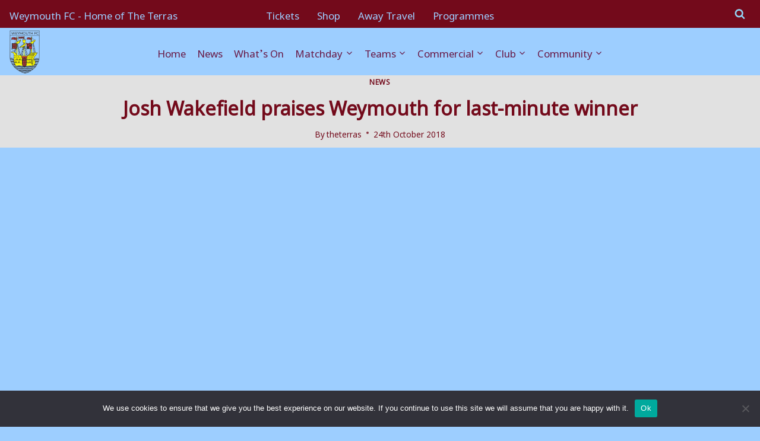

--- FILE ---
content_type: text/html; charset=UTF-8
request_url: https://uptheterras.co.uk/2018/10/24/josh-wakefield-praises-weymouth-for-last-minute-winner/
body_size: 59319
content:
<!doctype html>
<html lang="en-GB" class="no-js" itemtype="https://schema.org/Blog" itemscope>
<head>

	<!-- Google tag (gtag.js) -->
<script async src="https://www.googletagmanager.com/gtag/js?id=G-4R5B2MG4FP"></script>
<script>
  window.dataLayer = window.dataLayer || [];
  function gtag(){dataLayer.push(arguments);}
  gtag('js', new Date());

  gtag('config', 'G-4R5B2MG4FP');
</script>
	

	
	<meta charset="UTF-8">
	<meta name="viewport" content="width=device-width, initial-scale=1, minimum-scale=1">
	<style id="jetpack-boost-critical-css">/* Critical CSS Key: singular_post */
@media all{.gm_tr_list>*{display:block;position:relative;padding:10px;box-sizing:border-box;background-color:#2b2c30;border-radius:5px;height:120px;padding:20px 20px;grid-area:"cell";color:#b7bbc0}.gm_br_desc{grid-area:br_desc;height:100%;padding-bottom:20px;box-sizing:border-box;display:flex;align-items:flex-end;line-height:1.3}.gm_br_banner{display:flex;justify-content:flex-end;align-items:flex-end;grid-area:br_image;height:110px;margin-top:auto;filter:drop-shadow(0px 8px 40px rgba(0,0,0,.25))}}@media all{html{line-height:1.15;-webkit-text-size-adjust:100%}body{margin:0}main{display:block;min-width:0}h1{font-size:2em;margin:.67em 0}a{background-color:transparent}strong{font-weight:700}small{font-size:80%}sup{font-size:75%;line-height:0;position:relative;vertical-align:baseline}sup{top:-.5em}img{border-style:none}button,input{font-size:100%;margin:0}button,input{overflow:visible}button{text-transform:none}button{-webkit-appearance:button}[type=radio]{box-sizing:border-box;padding:0}:root{--global-gray-500:#A0AEC0;--global-xs-spacing:1em;--global-sm-spacing:1.5rem;--global-md-spacing:2rem;--global-lg-spacing:2.5em;--global-xl-spacing:3.5em;--global-xxl-spacing:5rem}h1,h2,h3{padding:0;margin:0}h3 a{color:inherit;text-decoration:none}em,i{font-style:italic}html{box-sizing:border-box}*,::after,::before{box-sizing:inherit}ul{margin:0 0 1.5em 1.5em;padding:0}ul{list-style:disc}li>ul{margin-bottom:0;margin-left:1.5em}img{display:block;height:auto;max-width:100%}a{color:var(--global-palette-highlight)}.screen-reader-text{clip:rect(1px,1px,1px,1px);position:absolute!important;height:1px;width:1px;overflow:hidden;word-wrap:normal!important}.button,button{border-radius:3px;background:var(--global-palette-btn-bg);color:var(--global-palette-btn);padding:.4em 1em;border:0;line-height:1.6;display:inline-block;font-family:inherit;text-decoration:none;box-shadow:0 0 0 -7px transparent}button:disabled{opacity:.5}.kadence-svg-iconset{display:inline-flex;align-self:center}.kadence-svg-iconset svg{height:1em;width:1em}.kadence-svg-iconset.svg-baseline svg{top:.125em;position:relative}.kt-clear::after,.kt-clear::before{content:" ";display:table}.kt-clear::after{clear:both}.content-area{margin:var(--global-xxl-spacing) 0}.entry-content{word-break:break-word}.site-container{margin:0 auto;padding:0 var(--global-content-edge-padding)}.content-bg{background:#fff}@media screen and (min-width:720px) and (max-width:1024px){.vs-md-false{display:none!important}}#wrapper{overflow:hidden;overflow:clip}body.footer-on-bottom #wrapper{min-height:100vh;display:flex;flex-direction:column}body.footer-on-bottom #inner-wrap{flex:1 0 auto}}@media all{.site-branding{max-height:inherit}.site-branding a.brand{display:flex;gap:1em;flex-direction:row;align-items:center;text-decoration:none;color:inherit;max-height:inherit}.site-branding a.brand img{display:block}.site-branding .site-title{margin:0}.header-navigation ul ul.sub-menu{display:none;position:absolute;top:100%;flex-direction:column;background:#fff;margin-left:0;box-shadow:0 2px 13px rgba(0,0,0,.1);z-index:1000}.header-navigation ul ul.sub-menu>li:last-child{border-bottom:0}.nav--toggle-sub .dropdown-nav-toggle{display:block;background:0 0;position:absolute;right:0;top:50%;width:.7em;height:.7em;font-size:inherit;width:.9em;height:.9em;font-size:.9em;display:inline-flex;line-height:inherit;margin:0;padding:0;border:none;border-radius:0;-webkit-transform:translateY(-50%);transform:translateY(-50%);overflow:visible}.nav--toggle-sub ul ul .dropdown-nav-toggle{right:.2em}.nav--toggle-sub ul ul .dropdown-nav-toggle .kadence-svg-iconset{-webkit-transform:rotate(-90deg);transform:rotate(-90deg)}.nav--toggle-sub li.menu-item-has-children{position:relative}.nav-drop-title-wrap{position:relative;padding-right:1em;display:block}.header-menu-container,.header-navigation{display:flex}.header-navigation li.menu-item>a{display:block;width:100%;text-decoration:none;color:var(--global-palette4);-webkit-transform:translate3d(0,0,0);transform:translate3d(0,0,0)}.header-navigation ul.sub-menu{display:block;list-style:none;margin:0;padding:0}.header-navigation ul li.menu-item>a{padding:.6em .5em}.header-navigation ul ul li.menu-item>a{padding:1em}.header-navigation ul ul li.menu-item>a{width:200px}.header-navigation ul ul ul.sub-menu{top:0;left:100%;right:auto;min-height:100%}.header-navigation .menu{display:flex;flex-wrap:wrap;justify-content:center;align-items:center;list-style:none;margin:0;padding:0}.menu-toggle-open{display:flex;background:0 0;align-items:center;box-shadow:none}.menu-toggle-open .menu-toggle-icon{display:flex}.menu-toggle-open.menu-toggle-style-default{border:0}.wp-site-blocks .menu-toggle-open{box-shadow:none}.mobile-navigation{width:100%}.mobile-navigation a{display:block;width:100%;text-decoration:none;padding:.6em .5em}.mobile-navigation ul{display:block;list-style:none;margin:0;padding:0}.drawer-nav-drop-wrap{display:flex;position:relative}.drawer-nav-drop-wrap a{color:inherit}.drawer-nav-drop-wrap .drawer-sub-toggle{background:0 0;color:inherit;padding:.5em .7em;display:flex;border:0;border-radius:0;box-shadow:none;line-height:normal}.mobile-navigation ul ul{padding-left:1em}.mobile-navigation ul.has-collapse-sub-nav ul.sub-menu{display:none}.popup-drawer{position:fixed;display:none;top:0;bottom:0;left:-99999rem;right:99999rem;z-index:100000}.popup-drawer .drawer-overlay{background-color:rgba(0,0,0,.4);position:fixed;top:0;right:0;bottom:0;left:0;opacity:0}.popup-drawer .drawer-inner{width:100%;-webkit-transform:translateX(100%);transform:translateX(100%);max-width:90%;right:0;top:0;overflow:auto;background:#090c10;color:#fff;bottom:0;opacity:0;position:fixed;box-shadow:0 0 2rem 0 rgba(0,0,0,.1);display:flex;flex-direction:column}.popup-drawer .drawer-header{padding:0 1.5em;display:flex;justify-content:flex-end;min-height:calc(1.2em + 24px)}.popup-drawer .drawer-header .drawer-toggle{background:0 0;border:0;font-size:24px;line-height:1;padding:.6em .15em;color:inherit;display:flex;box-shadow:none;border-radius:0}.popup-drawer .drawer-content{padding:0 1.5em 1.5em}.popup-drawer .drawer-header .drawer-toggle{width:1em;position:relative;height:1em;box-sizing:content-box;font-size:24px}.drawer-toggle .toggle-close-bar{width:.75em;height:.08em;background:currentColor;-webkit-transform-origin:center center;transform-origin:center center;position:absolute;margin-top:-.04em;opacity:0;border-radius:.08em;left:50%;margin-left:-.375em;top:50%;-webkit-transform:rotate(45deg) translateX(-50%);transform:rotate(45deg) translateX(-50%)}.drawer-toggle .toggle-close-bar:last-child{-webkit-transform:rotate(-45deg) translateX(50%);transform:rotate(-45deg) translateX(50%)}#main-header{display:none}#masthead{position:relative;z-index:11}@media screen and (min-width:1025px){#main-header{display:block}#mobile-header{display:none}}.site-header-row{display:grid;grid-template-columns:auto auto}.site-header-section{display:flex;max-height:inherit}.site-header-item{display:flex;align-items:center;margin-right:10px;max-height:inherit}.site-header-section>.site-header-item:last-child{margin-right:0}.drawer-content .site-header-item{margin-right:0;margin-bottom:10px}.drawer-content .site-header-item:last-child{margin-bottom:0}.site-header-section-right{justify-content:flex-end}#mobile-drawer{z-index:99999}}@media all{.post-navigation{margin:var(--global-lg-spacing) auto}.post-navigation a{text-decoration:none;color:inherit;display:block}.post-navigation .nav-links{display:grid;grid-template-columns:repeat(2,1fr)}.post-navigation .nav-previous{position:relative}.post-navigation .nav-previous .kadence-svg-iconset{padding-right:.5em}.post-navigation .nav-previous a{padding-right:var(--global-xs-spacing)}.post-navigation .nav-previous:after{position:absolute;content:"";top:25%;right:0;width:1px;height:50%;background:var(--global-gray-500)}.post-navigation .nav-next{grid-column-start:2;text-align:right}.post-navigation .nav-next a{padding-left:var(--global-xs-spacing)}.post-navigation .nav-next .kadence-svg-iconset{padding-left:.5em}.post-navigation-sub{margin-bottom:.5em}.post-navigation-sub small{text-transform:uppercase;display:inline-block;font-weight:700;letter-spacing:.05em}.grid-cols{display:grid;grid-template-columns:minmax(0,1fr);-webkit-column-gap:2.5rem;-moz-column-gap:2.5rem;column-gap:2.5rem;row-gap:2.5rem}.wp-site-blocks .grid-cols:before{display:none}@media screen and (min-width:576px){.grid-sm-col-2{grid-template-columns:repeat(2,minmax(0,1fr))}}@media screen and (min-width:1025px){.grid-lg-col-3{grid-template-columns:repeat(3,minmax(0,1fr))}}.entry{box-shadow:0 15px 25px -10px rgba(0,0,0,.05);border-radius:.25rem}.content-wrap{position:relative}.kadence-thumbnail-position-behind+.entry{z-index:1;position:relative}@media screen and (max-width:719px){.content-style-boxed .content-bg:not(.loop-entry){margin-left:-1rem;margin-right:-1rem;width:auto}}.single-content{margin:var(--global-md-spacing) 0 0}.single-content form,.single-content p{margin-top:0;margin-bottom:var(--global-md-spacing)}.single-content h3{margin:1.5em 0 .5em}.single-content h3:first-child{margin-top:0}.single-content h3:last-child,.single-content p:last-child{margin-bottom:0}.entry-content:after{display:table;clear:both;content:""}.content-title-style-above .entry-content{margin:0}.wp-site-blocks .post-thumbnail{display:block;height:0;padding-bottom:66.67%;overflow:hidden;position:relative}.wp-site-blocks .post-thumbnail .post-thumbnail-inner{position:absolute;top:0;bottom:0;left:0;right:0}.wp-site-blocks .post-thumbnail img{flex:1;-o-object-fit:cover;object-fit:cover}.wp-site-blocks .post-thumbnail:not(.kadence-thumbnail-ratio-inherit) img{height:100%;width:100%}.kadence-thumbnail-position-behind{margin-bottom:-4.3em;position:relative;z-index:0}.entry-meta{font-size:80%;margin:1em 0;display:flex;flex-wrap:wrap}.entry-meta>*{display:inline-flex;align-items:center;flex-wrap:wrap}.entry-meta>* time{white-space:nowrap}.entry-meta a{color:inherit;text-decoration:none}.entry-meta .meta-label{margin-right:.2rem}.entry-meta>:after{margin-left:.5rem;margin-right:.5rem;content:"";display:inline-block;background-color:currentColor;height:.25rem;width:.25rem;opacity:.8;border-radius:9999px;vertical-align:.1875em}.entry-meta>:last-child:after{display:none}.loop-entry .entry-header .entry-title{margin:0}.loop-entry .entry-header .entry-meta,.loop-entry .entry-summary p{margin:1em 0}.updated:not(.published){display:none}.entry-summary{margin:var(--global-xs-spacing) 0 0}a.post-more-link{font-weight:700;letter-spacing:.05em;text-transform:uppercase;text-decoration:none;color:inherit;font-size:80%}a.post-more-link .kadence-svg-iconset{margin-left:.5em}.more-link-wrap{margin-top:var(--global-xs-spacing);margin-bottom:0}.entry-taxonomies{margin-bottom:.5em;letter-spacing:.05em;font-size:70%;text-transform:uppercase}.entry-taxonomies a{text-decoration:none;font-weight:700}@media screen and (max-width:719px){.loop-entry .entry-taxonomies{margin-bottom:1em}}.entry-hero-container-inner{background:var(--global-palette7)}.entry-hero-container-inner .entry-header{min-height:200px;display:flex;align-items:center;text-align:center;justify-content:center;flex-direction:column;margin-bottom:0}.entry-hero-container-inner .entry-header>div{width:100%}.entry-hero{position:relative}.hero-section-overlay{position:absolute;left:0;right:0;top:0;bottom:0}.hero-container{position:relative}.title-align-center{text-align:center}.title-align-center .entry-meta{justify-content:center}.entry-hero .title-align-center{text-align:center;align-items:center}.entry-header{margin-bottom:1em}.entry-footer{clear:both}.alignfull,.alignwide{margin-left:calc(50% - (var(--global-vw,100vw)/ 2));margin-right:calc(50% - (var(--global-vw,100vw)/ 2));max-width:100vw;width:var(--global-vw,100vw);padding-left:0;padding-right:0;clear:both}.entry-title{word-wrap:break-word}}@media all{.entry-related{margin-top:var(--global-lg-spacing);margin-bottom:var(--global-lg-spacing);background:var(--global-palette7)}.content-wrap .entry-related:last-child{margin-bottom:0}.entry-related-carousel .entry-footer,.entry-related-carousel .entry-summary,.entry-related-carousel .entry-taxonomies{display:none}.entry-related-carousel h3.entry-title{font-size:20px}h2.entry-related-title{margin-bottom:1.5rem}.wp-site-blocks .entry-related-inner{display:block}.entry-related-inner-content{padding-top:var(--global-xl-spacing);padding-bottom:var(--global-xl-spacing);padding-left:var(--global-sm-spacing);padding-right:var(--global-sm-spacing)}.entry-related-inner-content .grid-cols{display:grid}}@media all{.splide__list{-webkit-backface-visibility:hidden;backface-visibility:hidden;display:flex;height:100%;margin:0!important;padding:0!important;-webkit-transform-style:preserve-3d;transform-style:preserve-3d}.splide{outline:0;position:relative}.splide[data-slider-dots=true]{margin-bottom:30px}.splide__slide{-webkit-backface-visibility:hidden;backface-visibility:hidden;box-sizing:border-box;flex-shrink:0;list-style-type:none!important;margin:0;outline:0;position:relative}.splide__slide img{vertical-align:bottom}.splide__track{overflow:hidden;position:relative;z-index:0}}@media all{#cookie-notice *{-webkit-box-sizing:border-box;-moz-box-sizing:border-box;box-sizing:border-box}#cookie-notice .cookie-notice-container{display:block}#cookie-notice.cookie-notice-hidden .cookie-notice-container{display:none}.cookie-notice-container{padding:15px 30px;text-align:center;width:100%;z-index:2}.cn-close-icon{position:absolute;right:15px;top:50%;margin-top:-10px;width:15px;height:15px;opacity:.5;padding:10px;outline:0}.cn-close-icon:after,.cn-close-icon:before{position:absolute;content:" ";height:15px;width:2px;top:3px;background-color:grey}.cn-close-icon:before{transform:rotate(45deg)}.cn-close-icon:after{transform:rotate(-45deg)}#cookie-notice .cn-button{margin:0 0 0 10px;display:inline-block}.cn-text-container{margin:0 0 6px 0}.cn-buttons-container,.cn-text-container{display:inline-block}@media all and (max-width:900px){.cookie-notice-container #cn-notice-text{display:block}.cookie-notice-container #cn-notice-buttons{display:block}#cookie-notice .cn-button{margin:0 5px 5px 5px}}@media all and (max-width:480px){.cookie-notice-container{padding:15px 25px}}}@media all{.addtoany_content{clear:both;margin:16px auto}.addtoany_list{display:inline;line-height:16px}.a2a_kit a:empty{display:none}.addtoany_list a{border:0;box-shadow:none;display:inline-block;font-size:16px;padding:0 4px;vertical-align:middle}.addtoany_list.a2a_kit_size_32 a{font-size:32px}}@media all{@charset "UTF-8";ul{box-sizing:border-box}.entry-content{counter-reset:footnotes}.screen-reader-text{clip:rect(1px,1px,1px,1px);word-wrap:normal!important;border:0;-webkit-clip-path:inset(50%);clip-path:inset(50%);height:1px;margin:-1px;overflow:hidden;padding:0;position:absolute;width:1px}}@media all{@charset "UTF-8";#jp-relatedposts{clear:both;display:none;margin:1em 0;padding-top:1em;position:relative}.jp-relatedposts:after{clear:both;content:"";display:block}#jp-relatedposts h3.jp-relatedposts-headline{display:inline-block;float:left;font-family:inherit;font-size:9pt;font-weight:700;margin:0 0 1em}#jp-relatedposts h3.jp-relatedposts-headline em:before{border-top:1px solid #dcdcde;border-top:1px solid rgba(0,0,0,.2);content:"";display:block;margin-bottom:1em;min-width:30px;width:100%}#jp-relatedposts h3.jp-relatedposts-headline em{font-style:normal;font-weight:700}.screen-reader-text{clip:rect(1px,1px,1px,1px);word-wrap:normal!important;border:0;-webkit-clip-path:inset(50%);clip-path:inset(50%);height:1px;margin:-1px;overflow:hidden;padding:0;position:absolute!important;width:1px}}@media all{.forminator-ui.forminator-poll#forminator-module-29277{border-color:transparent;background-color:rgba(255,255,255,0);box-shadow:none;-moz-box-shadow:none;-webkit-box-shadow:none}.forminator-ui.forminator-poll#forminator-module-29277{padding-top:0;padding-right:0;padding-bottom:0;padding-left:0}#forminator-module-29277{border-width:0;border-style:none;border-radius:0;-moz-border-radius:0;-webkit-border-radius:0}#forminator-module-29277 .forminator-radio:not(.forminator-radio-inline){margin:20px 0 10px}#forminator-module-29277 .forminator-radio:not(.forminator-radio-inline):first-of-type{margin-top:20px}#forminator-module-29277 .forminator-radio:not(.forminator-radio-inline):first-child{margin-top:0}#forminator-module-29277 .forminator-radio:not(.forminator-radio-inline):last-of-type{margin-bottom:10px}#forminator-module-29277 .forminator-radio:not(.forminator-radio-inline):last-child{margin-bottom:0}.forminator-ui#forminator-module-29277 .forminator-poll-footer{margin-top:30px}.forminator-ui#forminator-module-29277 .forminator-question{color:#333}.forminator-ui#forminator-module-29277 .forminator-question{font-size:15px;font-family:inherit;font-weight:600}.forminator-ui#forminator-module-29277.forminator-design--default .forminator-radio{color:#000}.forminator-ui#forminator-module-29277.forminator-design--default .forminator-radio .forminator-radio-bullet{border-color:#777771;background-color:#ededed}.forminator-ui#forminator-module-29277.forminator-design--default .forminator-radio .forminator-radio-bullet:before{background-color:#17a8e3}.forminator-ui#forminator-module-29277.forminator-design--default .forminator-radio span:not([aria-hidden]){font-size:16px;font-family:inherit;font-weight:400}.forminator-ui#forminator-module-29277.forminator-design--default .forminator-button-submit{background-color:#17a8e3;color:#fff}.forminator-ui#forminator-module-29277.forminator-design--default .forminator-button-submit{font-size:14px;font-family:inherit;font-weight:500}}@media all{.forminator-ui.forminator-poll[data-design=default]{font-variant-ligatures:none;-webkit-font-variant-ligatures:none;text-rendering:optimizeLegibility;-moz-osx-font-smoothing:grayscale;font-smoothing:antialiased;-webkit-font-smoothing:antialiased;text-shadow:rgba(0,0,0,.01) 0 0 1px}.forminator-ui.forminator-poll[data-design=default] .forminator-radio input{width:1px!important;height:1px!important;overflow:hidden!important;position:absolute!important;white-space:nowrap!important;margin:-1px!important;padding:0!important;border:0!important;clip:rect(0 0 0 0)!important;-webkit-clip-path:inset(50%)!important;clip-path:inset(50%)!important}.forminator-ui.forminator-poll[data-design=default]{width:100%;margin:30px 0;-webkit-box-sizing:border-box;box-sizing:border-box}.forminator-ui.forminator-poll[data-design=default] .forminator-poll-header+.forminator-poll-body{margin-top:20px}.forminator-ui.forminator-poll[data-design=default] .forminator-poll-body .forminator-field{margin:0;padding:0;border:0}@media (min-width:783px){.forminator-ui.forminator-poll[data-design=default]:not(.forminator-size--small) .forminator-poll-header+.forminator-poll-body{margin-top:30px}}@media (min-width:783px){.forminator-ui.forminator-poll[data-design=default]:not(.forminator-size--small){margin:30px 0}}.forminator-ui.forminator-poll[data-design=default] .forminator-response-message{margin:0 0 20px;padding:15px 20px 15px 22px;border-radius:2px;text-align:left}.forminator-ui.forminator-poll[data-design=default] .forminator-response-message p{margin:0;padding:0;border:0;line-height:1.3em;letter-spacing:0}.forminator-ui.forminator-poll[data-design=default] .forminator-response-message{outline:0;-webkit-box-shadow:none;box-shadow:none}.forminator-ui.forminator-poll[data-design=default] .forminator-response-message[aria-hidden=true]{display:none}.forminator-ui.forminator-poll[data-design=default] .forminator-response-message.forminator-show{display:block}@media (min-width:783px){.forminator-ui.forminator-poll[data-design=default]:not(.forminator-size--small) .forminator-response-message{margin-bottom:30px}}.forminator-ui.forminator-poll[data-design=default] .forminator-radio{display:-webkit-box;display:-ms-flexbox;display:flex;-webkit-box-align:center;-ms-flex-align:center;align-items:center;position:relative;margin:10px 0}.forminator-ui.forminator-poll[data-design=default] .forminator-radio span{display:block}.forminator-ui.forminator-poll[data-design=default] .forminator-radio .forminator-radio-bullet{width:20px;height:20px;-webkit-box-flex:0;-ms-flex:0 0 20px;flex:0 0 20px;position:relative;border-width:1px;border-style:solid;border-radius:40px}.forminator-ui.forminator-poll[data-design=default] .forminator-radio .forminator-radio-bullet:before{content:" ";width:10px;height:10px;opacity:0;-khtml-opacity:0;display:block;position:absolute;top:50%;left:50%;border-radius:100%;-webkit-transform:translate(-50%,-50%);transform:translate(-50%,-50%)}.forminator-ui.forminator-poll[data-design=default] .forminator-radio .forminator-radio-bullet~span{margin-left:10px}.forminator-ui.forminator-poll[data-design=default] .forminator-radio .forminator-radio-label{-webkit-box-flex:0;-ms-flex:0 1 auto;flex:0 1 auto;line-height:20px}.forminator-ui.forminator-poll[data-design=default] .forminator-radio:not(.forminator-radio-inline){margin:20px 0}.forminator-ui.forminator-poll[data-design=default] .forminator-radio:not(.forminator-radio-inline):first-of-type{margin-top:10px}.forminator-ui.forminator-poll[data-design=default] .forminator-radio:not(.forminator-radio-inline):first-child{margin-top:0}.forminator-ui.forminator-poll[data-design=default] .forminator-radio:not(.forminator-radio-inline):last-of-type{margin-bottom:10px}.forminator-ui.forminator-poll[data-design=default] .forminator-radio:not(.forminator-radio-inline):last-child{margin-bottom:0}.forminator-ui.forminator-poll[data-design=default] .forminator-button{width:auto;min-width:100px;max-width:unset;height:auto;min-height:unset;max-height:unset;display:inline-block;position:relative;margin:0 10px 0 0;padding:10px;border:0;border-radius:2px;background-image:unset;line-height:1.45em;text-align:center}@media (max-width:782px){.forminator-ui.forminator-poll[data-design=default] .forminator-button{width:100%;margin:0 0 10px 0}}.forminator-ui.forminator-poll[data-design=default] .forminator-button span{display:block}.forminator-ui.forminator-poll[data-design=default] .forminator-button .forminator-icon-loader{opacity:0;-khtml-opacity:0;position:absolute;top:50%;left:50%;-webkit-transform:translate(-50%,-50%);transform:translate(-50%,-50%)}.forminator-ui.forminator-poll[data-design=default] .forminator-button .forminator-icon-loader:before{display:block}.forminator-ui.forminator-poll[data-design=default] .forminator-button{outline:0;-webkit-box-shadow:none;box-shadow:none;text-decoration:none}.forminator-ui.forminator-poll[data-design=default] .forminator-button:disabled{opacity:.5;-khtml-opacity:.5}.forminator-ui.forminator-poll[data-design=default] .forminator-button:last-child{margin-right:0}.forminator-ui.forminator-poll[data-design=default] .forminator-question{display:block;margin:0 0 5px;padding:0;border:0;letter-spacing:0}.forminator-ui.forminator-poll[data-design=default] .forminator-question:after,.forminator-ui.forminator-poll[data-design=default] .forminator-question:before{content:none}.forminator-ui.forminator-poll[data-design=default] .forminator-question:last-child{margin-bottom:0}.forminator-ui.forminator-poll[data-design=default] .forminator-question{line-height:1.6em}}@media all{.forminator-ui [class*=forminator-icon-]:before,.forminator-ui [class^=forminator-icon-]:before{speak:none;line-height:1;font-family:forminator-icons-font!important;font-style:normal;font-weight:400;font-variant:normal;text-transform:none;letter-spacing:0;-webkit-font-feature-settings:"liga"1;font-feature-settings:"liga"1;-webkit-font-variant-ligatures:discretionary-ligatures;font-variant-ligatures:discretionary-ligatures;-webkit-font-smoothing:antialiased;-moz-osx-font-smoothing:grayscale}@font-face{font-family:forminator-icons-font;font-weight:400;font-style:normal;font-display:swap}.forminator-ui .forminator-icon-loader:before{content:"◌"}}@media all{.forminator-ui *{-webkit-box-sizing:border-box;box-sizing:border-box}}@media all{.forminator-ui.forminator-poll#forminator-module-29255{border-color:transparent;background-color:rgba(255,255,255,0);box-shadow:none;-moz-box-shadow:none;-webkit-box-shadow:none}.forminator-ui.forminator-poll#forminator-module-29255{padding-top:0;padding-right:0;padding-bottom:0;padding-left:0}#forminator-module-29255{border-width:0;border-style:none;border-radius:0;-moz-border-radius:0;-webkit-border-radius:0}#forminator-module-29255 .forminator-radio:not(.forminator-radio-inline){margin:20px 0 10px}#forminator-module-29255 .forminator-radio:not(.forminator-radio-inline):first-of-type{margin-top:20px}#forminator-module-29255 .forminator-radio:not(.forminator-radio-inline):first-child{margin-top:0}#forminator-module-29255 .forminator-radio:not(.forminator-radio-inline):last-of-type{margin-bottom:10px}#forminator-module-29255 .forminator-radio:not(.forminator-radio-inline):last-child{margin-bottom:0}.forminator-ui#forminator-module-29255 .forminator-poll-footer{margin-top:30px}.forminator-ui#forminator-module-29255 .forminator-question{color:#333}.forminator-ui#forminator-module-29255 .forminator-question{font-size:15px;font-family:inherit;font-weight:600}.forminator-ui#forminator-module-29255.forminator-design--default .forminator-radio{color:#000}.forminator-ui#forminator-module-29255.forminator-design--default .forminator-radio .forminator-radio-bullet{border-color:#777771;background-color:#ededed}.forminator-ui#forminator-module-29255.forminator-design--default .forminator-radio .forminator-radio-bullet:before{background-color:#17a8e3}.forminator-ui#forminator-module-29255.forminator-design--default .forminator-radio span:not([aria-hidden]){font-size:16px;font-family:inherit;font-weight:400}.forminator-ui#forminator-module-29255.forminator-design--default .forminator-button-submit{background-color:#17a8e3;color:#fff}.forminator-ui#forminator-module-29255.forminator-design--default .forminator-button-submit{font-size:14px;font-family:inherit;font-weight:500}.forminator-ui#forminator-module-29255.forminator-design--default .forminator-response-message.forminator-error{background-color:#f9e4e8;box-shadow:inset 2px 0 0 0#e04562;-moz-box-shadow:inset 2px 0 0 0#e04562;-webkit-box-shadow:inset 2px 0 0 0#e04562}.forminator-ui#forminator-module-29255.forminator-design--default .forminator-response-message.forminator-error,.forminator-ui#forminator-module-29255.forminator-design--default .forminator-response-message.forminator-error p{color:#333}.forminator-ui#forminator-module-29255.forminator-design--default .forminator-response-message p{font-size:15px;font-family:inherit;font-weight:400}}</style><title>Josh Wakefield praises Weymouth for last-minute winner &#8211; The Terras</title>
<meta name='robots' content='max-image-preview:large' />
<script type="text/javascript">function rgmkInitGoogleMaps(){window.rgmkGoogleMapsCallback=true;try{jQuery(document).trigger("rgmkGoogleMapsLoad")}catch(err){}}</script><link rel='dns-prefetch' href='//static.addtoany.com' />
<link rel='dns-prefetch' href='//www.googletagmanager.com' />
<link rel='dns-prefetch' href='//stats.wp.com' />
<link rel='dns-prefetch' href='//fonts.googleapis.com' />
<link rel="alternate" type="application/rss+xml" title="The Terras &raquo; Feed" href="https://uptheterras.co.uk/feed/" />
<link rel="alternate" type="application/rss+xml" title="The Terras &raquo; Comments Feed" href="https://uptheterras.co.uk/comments/feed/" />
			<script>document.documentElement.classList.remove( 'no-js' );</script>
			<link rel="alternate" type="application/rss+xml" title="The Terras &raquo; Josh Wakefield praises Weymouth for last-minute winner Comments Feed" href="https://uptheterras.co.uk/2018/10/24/josh-wakefield-praises-weymouth-for-last-minute-winner/feed/" />
<style id='wp-img-auto-sizes-contain-inline-css'>
img:is([sizes=auto i],[sizes^="auto," i]){contain-intrinsic-size:3000px 1500px}
/*# sourceURL=wp-img-auto-sizes-contain-inline-css */
</style>
<noscript>
</noscript><link data-media="all" onload="this.media=this.dataset.media; delete this.dataset.media; this.removeAttribute( &apos;onload&apos; );" rel='stylesheet' id='litespeed-cache-dummy-css' href='https://uptheterras.co.uk/wp-content/plugins/litespeed-cache/assets/css/litespeed-dummy.css?ver=6.9' media="not all" />
<noscript><link rel='stylesheet' id='wp-shopify-styles-css' href='https://uptheterras.co.uk/wp-content/plugins/wp-shopify/css/front-styles.css?ver=1769026128' media='all' />
</noscript><link data-media="all" onload="this.media=this.dataset.media; delete this.dataset.media; this.removeAttribute( &apos;onload&apos; );" rel='stylesheet' id='wp-shopify-styles-css' href='https://uptheterras.co.uk/wp-content/plugins/wp-shopify/css/front-styles.css?ver=1769026128' media="not all" />
<noscript><link rel='stylesheet' id='jetpack_related-posts-css' href='https://uptheterras.co.uk/wp-content/plugins/jetpack/modules/related-posts/related-posts.css?ver=20240116' media='all' />
</noscript><link data-media="all" onload="this.media=this.dataset.media; delete this.dataset.media; this.removeAttribute( &apos;onload&apos; );" rel='stylesheet' id='jetpack_related-posts-css' href='https://uptheterras.co.uk/wp-content/plugins/jetpack/modules/related-posts/related-posts.css?ver=20240116' media="not all" />
<noscript><link rel='stylesheet' id='embedpress-css-css' href='https://uptheterras.co.uk/wp-content/plugins/embedpress/assets/css/embedpress.css?ver=1767873444' media='all' />
</noscript><link data-media="all" onload="this.media=this.dataset.media; delete this.dataset.media; this.removeAttribute( &apos;onload&apos; );" rel='stylesheet' id='embedpress-css-css' href='https://uptheterras.co.uk/wp-content/plugins/embedpress/assets/css/embedpress.css?ver=1767873444' media="not all" />
<noscript><link rel='stylesheet' id='embedpress-blocks-style-css' href='https://uptheterras.co.uk/wp-content/plugins/embedpress/assets/css/blocks.build.css?ver=1767873444' media='all' />
</noscript><link data-media="all" onload="this.media=this.dataset.media; delete this.dataset.media; this.removeAttribute( &apos;onload&apos; );" rel='stylesheet' id='embedpress-blocks-style-css' href='https://uptheterras.co.uk/wp-content/plugins/embedpress/assets/css/blocks.build.css?ver=1767873444' media="not all" />
<noscript><link rel='stylesheet' id='embedpress-lazy-load-css-css' href='https://uptheterras.co.uk/wp-content/plugins/embedpress/assets/css/lazy-load.css?ver=1767873444' media='all' />
</noscript><link data-media="all" onload="this.media=this.dataset.media; delete this.dataset.media; this.removeAttribute( &apos;onload&apos; );" rel='stylesheet' id='embedpress-lazy-load-css-css' href='https://uptheterras.co.uk/wp-content/plugins/embedpress/assets/css/lazy-load.css?ver=1767873444' media="not all" />
<noscript><link rel='stylesheet' id='wp-block-library-css' href='https://uptheterras.co.uk/wp-includes/css/dist/block-library/style.min.css?ver=6.9' media='all' />
</noscript><link data-media="all" onload="this.media=this.dataset.media; delete this.dataset.media; this.removeAttribute( &apos;onload&apos; );" rel='stylesheet' id='wp-block-library-css' href='https://uptheterras.co.uk/wp-includes/css/dist/block-library/style.min.css?ver=6.9' media="not all" />
<style id='global-styles-inline-css'>
:root{--wp--preset--aspect-ratio--square: 1;--wp--preset--aspect-ratio--4-3: 4/3;--wp--preset--aspect-ratio--3-4: 3/4;--wp--preset--aspect-ratio--3-2: 3/2;--wp--preset--aspect-ratio--2-3: 2/3;--wp--preset--aspect-ratio--16-9: 16/9;--wp--preset--aspect-ratio--9-16: 9/16;--wp--preset--color--black: #000000;--wp--preset--color--cyan-bluish-gray: #abb8c3;--wp--preset--color--white: #ffffff;--wp--preset--color--pale-pink: #f78da7;--wp--preset--color--vivid-red: #cf2e2e;--wp--preset--color--luminous-vivid-orange: #ff6900;--wp--preset--color--luminous-vivid-amber: #fcb900;--wp--preset--color--light-green-cyan: #7bdcb5;--wp--preset--color--vivid-green-cyan: #00d084;--wp--preset--color--pale-cyan-blue: #8ed1fc;--wp--preset--color--vivid-cyan-blue: #0693e3;--wp--preset--color--vivid-purple: #9b51e0;--wp--preset--color--theme-palette-1: var(--global-palette1);--wp--preset--color--theme-palette-2: var(--global-palette2);--wp--preset--color--theme-palette-3: var(--global-palette3);--wp--preset--color--theme-palette-4: var(--global-palette4);--wp--preset--color--theme-palette-5: var(--global-palette5);--wp--preset--color--theme-palette-6: var(--global-palette6);--wp--preset--color--theme-palette-7: var(--global-palette7);--wp--preset--color--theme-palette-8: var(--global-palette8);--wp--preset--color--theme-palette-9: var(--global-palette9);--wp--preset--color--theme-palette-10: var(--global-palette10);--wp--preset--color--theme-palette-11: var(--global-palette11);--wp--preset--color--theme-palette-12: var(--global-palette12);--wp--preset--color--theme-palette-13: var(--global-palette13);--wp--preset--color--theme-palette-14: var(--global-palette14);--wp--preset--color--theme-palette-15: var(--global-palette15);--wp--preset--gradient--vivid-cyan-blue-to-vivid-purple: linear-gradient(135deg,rgb(6,147,227) 0%,rgb(155,81,224) 100%);--wp--preset--gradient--light-green-cyan-to-vivid-green-cyan: linear-gradient(135deg,rgb(122,220,180) 0%,rgb(0,208,130) 100%);--wp--preset--gradient--luminous-vivid-amber-to-luminous-vivid-orange: linear-gradient(135deg,rgb(252,185,0) 0%,rgb(255,105,0) 100%);--wp--preset--gradient--luminous-vivid-orange-to-vivid-red: linear-gradient(135deg,rgb(255,105,0) 0%,rgb(207,46,46) 100%);--wp--preset--gradient--very-light-gray-to-cyan-bluish-gray: linear-gradient(135deg,rgb(238,238,238) 0%,rgb(169,184,195) 100%);--wp--preset--gradient--cool-to-warm-spectrum: linear-gradient(135deg,rgb(74,234,220) 0%,rgb(151,120,209) 20%,rgb(207,42,186) 40%,rgb(238,44,130) 60%,rgb(251,105,98) 80%,rgb(254,248,76) 100%);--wp--preset--gradient--blush-light-purple: linear-gradient(135deg,rgb(255,206,236) 0%,rgb(152,150,240) 100%);--wp--preset--gradient--blush-bordeaux: linear-gradient(135deg,rgb(254,205,165) 0%,rgb(254,45,45) 50%,rgb(107,0,62) 100%);--wp--preset--gradient--luminous-dusk: linear-gradient(135deg,rgb(255,203,112) 0%,rgb(199,81,192) 50%,rgb(65,88,208) 100%);--wp--preset--gradient--pale-ocean: linear-gradient(135deg,rgb(255,245,203) 0%,rgb(182,227,212) 50%,rgb(51,167,181) 100%);--wp--preset--gradient--electric-grass: linear-gradient(135deg,rgb(202,248,128) 0%,rgb(113,206,126) 100%);--wp--preset--gradient--midnight: linear-gradient(135deg,rgb(2,3,129) 0%,rgb(40,116,252) 100%);--wp--preset--font-size--small: var(--global-font-size-small);--wp--preset--font-size--medium: var(--global-font-size-medium);--wp--preset--font-size--large: var(--global-font-size-large);--wp--preset--font-size--x-large: 42px;--wp--preset--font-size--larger: var(--global-font-size-larger);--wp--preset--font-size--xxlarge: var(--global-font-size-xxlarge);--wp--preset--spacing--20: 0.44rem;--wp--preset--spacing--30: 0.67rem;--wp--preset--spacing--40: 1rem;--wp--preset--spacing--50: 1.5rem;--wp--preset--spacing--60: 2.25rem;--wp--preset--spacing--70: 3.38rem;--wp--preset--spacing--80: 5.06rem;--wp--preset--shadow--natural: 6px 6px 9px rgba(0, 0, 0, 0.2);--wp--preset--shadow--deep: 12px 12px 50px rgba(0, 0, 0, 0.4);--wp--preset--shadow--sharp: 6px 6px 0px rgba(0, 0, 0, 0.2);--wp--preset--shadow--outlined: 6px 6px 0px -3px rgb(255, 255, 255), 6px 6px rgb(0, 0, 0);--wp--preset--shadow--crisp: 6px 6px 0px rgb(0, 0, 0);}:where(.is-layout-flex){gap: 0.5em;}:where(.is-layout-grid){gap: 0.5em;}body .is-layout-flex{display: flex;}.is-layout-flex{flex-wrap: wrap;align-items: center;}.is-layout-flex > :is(*, div){margin: 0;}body .is-layout-grid{display: grid;}.is-layout-grid > :is(*, div){margin: 0;}:where(.wp-block-columns.is-layout-flex){gap: 2em;}:where(.wp-block-columns.is-layout-grid){gap: 2em;}:where(.wp-block-post-template.is-layout-flex){gap: 1.25em;}:where(.wp-block-post-template.is-layout-grid){gap: 1.25em;}.has-black-color{color: var(--wp--preset--color--black) !important;}.has-cyan-bluish-gray-color{color: var(--wp--preset--color--cyan-bluish-gray) !important;}.has-white-color{color: var(--wp--preset--color--white) !important;}.has-pale-pink-color{color: var(--wp--preset--color--pale-pink) !important;}.has-vivid-red-color{color: var(--wp--preset--color--vivid-red) !important;}.has-luminous-vivid-orange-color{color: var(--wp--preset--color--luminous-vivid-orange) !important;}.has-luminous-vivid-amber-color{color: var(--wp--preset--color--luminous-vivid-amber) !important;}.has-light-green-cyan-color{color: var(--wp--preset--color--light-green-cyan) !important;}.has-vivid-green-cyan-color{color: var(--wp--preset--color--vivid-green-cyan) !important;}.has-pale-cyan-blue-color{color: var(--wp--preset--color--pale-cyan-blue) !important;}.has-vivid-cyan-blue-color{color: var(--wp--preset--color--vivid-cyan-blue) !important;}.has-vivid-purple-color{color: var(--wp--preset--color--vivid-purple) !important;}.has-black-background-color{background-color: var(--wp--preset--color--black) !important;}.has-cyan-bluish-gray-background-color{background-color: var(--wp--preset--color--cyan-bluish-gray) !important;}.has-white-background-color{background-color: var(--wp--preset--color--white) !important;}.has-pale-pink-background-color{background-color: var(--wp--preset--color--pale-pink) !important;}.has-vivid-red-background-color{background-color: var(--wp--preset--color--vivid-red) !important;}.has-luminous-vivid-orange-background-color{background-color: var(--wp--preset--color--luminous-vivid-orange) !important;}.has-luminous-vivid-amber-background-color{background-color: var(--wp--preset--color--luminous-vivid-amber) !important;}.has-light-green-cyan-background-color{background-color: var(--wp--preset--color--light-green-cyan) !important;}.has-vivid-green-cyan-background-color{background-color: var(--wp--preset--color--vivid-green-cyan) !important;}.has-pale-cyan-blue-background-color{background-color: var(--wp--preset--color--pale-cyan-blue) !important;}.has-vivid-cyan-blue-background-color{background-color: var(--wp--preset--color--vivid-cyan-blue) !important;}.has-vivid-purple-background-color{background-color: var(--wp--preset--color--vivid-purple) !important;}.has-black-border-color{border-color: var(--wp--preset--color--black) !important;}.has-cyan-bluish-gray-border-color{border-color: var(--wp--preset--color--cyan-bluish-gray) !important;}.has-white-border-color{border-color: var(--wp--preset--color--white) !important;}.has-pale-pink-border-color{border-color: var(--wp--preset--color--pale-pink) !important;}.has-vivid-red-border-color{border-color: var(--wp--preset--color--vivid-red) !important;}.has-luminous-vivid-orange-border-color{border-color: var(--wp--preset--color--luminous-vivid-orange) !important;}.has-luminous-vivid-amber-border-color{border-color: var(--wp--preset--color--luminous-vivid-amber) !important;}.has-light-green-cyan-border-color{border-color: var(--wp--preset--color--light-green-cyan) !important;}.has-vivid-green-cyan-border-color{border-color: var(--wp--preset--color--vivid-green-cyan) !important;}.has-pale-cyan-blue-border-color{border-color: var(--wp--preset--color--pale-cyan-blue) !important;}.has-vivid-cyan-blue-border-color{border-color: var(--wp--preset--color--vivid-cyan-blue) !important;}.has-vivid-purple-border-color{border-color: var(--wp--preset--color--vivid-purple) !important;}.has-vivid-cyan-blue-to-vivid-purple-gradient-background{background: var(--wp--preset--gradient--vivid-cyan-blue-to-vivid-purple) !important;}.has-light-green-cyan-to-vivid-green-cyan-gradient-background{background: var(--wp--preset--gradient--light-green-cyan-to-vivid-green-cyan) !important;}.has-luminous-vivid-amber-to-luminous-vivid-orange-gradient-background{background: var(--wp--preset--gradient--luminous-vivid-amber-to-luminous-vivid-orange) !important;}.has-luminous-vivid-orange-to-vivid-red-gradient-background{background: var(--wp--preset--gradient--luminous-vivid-orange-to-vivid-red) !important;}.has-very-light-gray-to-cyan-bluish-gray-gradient-background{background: var(--wp--preset--gradient--very-light-gray-to-cyan-bluish-gray) !important;}.has-cool-to-warm-spectrum-gradient-background{background: var(--wp--preset--gradient--cool-to-warm-spectrum) !important;}.has-blush-light-purple-gradient-background{background: var(--wp--preset--gradient--blush-light-purple) !important;}.has-blush-bordeaux-gradient-background{background: var(--wp--preset--gradient--blush-bordeaux) !important;}.has-luminous-dusk-gradient-background{background: var(--wp--preset--gradient--luminous-dusk) !important;}.has-pale-ocean-gradient-background{background: var(--wp--preset--gradient--pale-ocean) !important;}.has-electric-grass-gradient-background{background: var(--wp--preset--gradient--electric-grass) !important;}.has-midnight-gradient-background{background: var(--wp--preset--gradient--midnight) !important;}.has-small-font-size{font-size: var(--wp--preset--font-size--small) !important;}.has-medium-font-size{font-size: var(--wp--preset--font-size--medium) !important;}.has-large-font-size{font-size: var(--wp--preset--font-size--large) !important;}.has-x-large-font-size{font-size: var(--wp--preset--font-size--x-large) !important;}
/*# sourceURL=global-styles-inline-css */
</style>

<style id='classic-theme-styles-inline-css'>
/*! This file is auto-generated */
.wp-block-button__link{color:#fff;background-color:#32373c;border-radius:9999px;box-shadow:none;text-decoration:none;padding:calc(.667em + 2px) calc(1.333em + 2px);font-size:1.125em}.wp-block-file__button{background:#32373c;color:#fff;text-decoration:none}
/*# sourceURL=/wp-includes/css/classic-themes.min.css */
</style>
<noscript><link rel='stylesheet' id='contact-form-7-css' href='https://uptheterras.co.uk/wp-content/plugins/contact-form-7/includes/css/styles.css?ver=6.1.4' media='all' />
</noscript><link data-media="all" onload="this.media=this.dataset.media; delete this.dataset.media; this.removeAttribute( &apos;onload&apos; );" rel='stylesheet' id='contact-form-7-css' href='https://uptheterras.co.uk/wp-content/plugins/contact-form-7/includes/css/styles.css?ver=6.1.4' media="not all" />
<noscript><link rel='stylesheet' id='cookie-notice-front-css' href='https://uptheterras.co.uk/wp-content/plugins/cookie-notice/css/front.min.css?ver=2.5.11' media='all' />
</noscript><link data-media="all" onload="this.media=this.dataset.media; delete this.dataset.media; this.removeAttribute( &apos;onload&apos; );" rel='stylesheet' id='cookie-notice-front-css' href='https://uptheterras.co.uk/wp-content/plugins/cookie-notice/css/front.min.css?ver=2.5.11' media="not all" />
<noscript><link rel='stylesheet' id='dashicons-css' href='https://uptheterras.co.uk/wp-includes/css/dashicons.min.css?ver=6.9' media='all' />
</noscript><link data-media="all" onload="this.media=this.dataset.media; delete this.dataset.media; this.removeAttribute( &apos;onload&apos; );" rel='stylesheet' id='dashicons-css' href='https://uptheterras.co.uk/wp-includes/css/dashicons.min.css?ver=6.9' media="not all" />
<noscript><link rel='stylesheet' id='sportspress-general-css' href='//uptheterras.co.uk/wp-content/plugins/sportspress-pro/includes/sportspress/assets/css/sportspress.css?ver=2.7.16' media='all' />
</noscript><link data-media="all" onload="this.media=this.dataset.media; delete this.dataset.media; this.removeAttribute( &apos;onload&apos; );" rel='stylesheet' id='sportspress-general-css' href='//uptheterras.co.uk/wp-content/plugins/sportspress-pro/includes/sportspress/assets/css/sportspress.css?ver=2.7.16' media="not all" />
<noscript><link rel='stylesheet' id='sportspress-icons-css' href='//uptheterras.co.uk/wp-content/plugins/sportspress-pro/includes/sportspress/assets/css/icons.css?ver=2.7' media='all' />
</noscript><link data-media="all" onload="this.media=this.dataset.media; delete this.dataset.media; this.removeAttribute( &apos;onload&apos; );" rel='stylesheet' id='sportspress-icons-css' href='//uptheterras.co.uk/wp-content/plugins/sportspress-pro/includes/sportspress/assets/css/icons.css?ver=2.7' media="not all" />
<noscript><link rel='stylesheet' id='sportspress-league-menu-css' href='//uptheterras.co.uk/wp-content/plugins/sportspress-pro/includes/sportspress-league-menu/css/sportspress-league-menu.css?ver=2.1.2' media='all' />
</noscript><link data-media="all" onload="this.media=this.dataset.media; delete this.dataset.media; this.removeAttribute( &apos;onload&apos; );" rel='stylesheet' id='sportspress-league-menu-css' href='//uptheterras.co.uk/wp-content/plugins/sportspress-pro/includes/sportspress-league-menu/css/sportspress-league-menu.css?ver=2.1.2' media="not all" />
<noscript><link rel='stylesheet' id='sportspress-event-statistics-css' href='//uptheterras.co.uk/wp-content/plugins/sportspress-pro/includes/sportspress-match-stats/css/sportspress-match-stats.css?ver=2.2' media='all' />
</noscript><link data-media="all" onload="this.media=this.dataset.media; delete this.dataset.media; this.removeAttribute( &apos;onload&apos; );" rel='stylesheet' id='sportspress-event-statistics-css' href='//uptheterras.co.uk/wp-content/plugins/sportspress-pro/includes/sportspress-match-stats/css/sportspress-match-stats.css?ver=2.2' media="not all" />
<noscript><link rel='stylesheet' id='sportspress-results-matrix-css' href='//uptheterras.co.uk/wp-content/plugins/sportspress-pro/includes/sportspress-results-matrix/css/sportspress-results-matrix.css?ver=2.6.9' media='all' />
</noscript><link data-media="all" onload="this.media=this.dataset.media; delete this.dataset.media; this.removeAttribute( &apos;onload&apos; );" rel='stylesheet' id='sportspress-results-matrix-css' href='//uptheterras.co.uk/wp-content/plugins/sportspress-pro/includes/sportspress-results-matrix/css/sportspress-results-matrix.css?ver=2.6.9' media="not all" />
<noscript><link rel='stylesheet' id='sportspress-scoreboard-css' href='//uptheterras.co.uk/wp-content/plugins/sportspress-pro/includes/sportspress-scoreboard/css/sportspress-scoreboard.css?ver=2.6.11' media='all' />
</noscript><link data-media="all" onload="this.media=this.dataset.media; delete this.dataset.media; this.removeAttribute( &apos;onload&apos; );" rel='stylesheet' id='sportspress-scoreboard-css' href='//uptheterras.co.uk/wp-content/plugins/sportspress-pro/includes/sportspress-scoreboard/css/sportspress-scoreboard.css?ver=2.6.11' media="not all" />
<noscript><link rel='stylesheet' id='sportspress-scoreboard-ltr-css' href='//uptheterras.co.uk/wp-content/plugins/sportspress-pro/includes/sportspress-scoreboard/css/sportspress-scoreboard-ltr.css?ver=2.6.11' media='all' />
</noscript><link data-media="all" onload="this.media=this.dataset.media; delete this.dataset.media; this.removeAttribute( &apos;onload&apos; );" rel='stylesheet' id='sportspress-scoreboard-ltr-css' href='//uptheterras.co.uk/wp-content/plugins/sportspress-pro/includes/sportspress-scoreboard/css/sportspress-scoreboard-ltr.css?ver=2.6.11' media="not all" />
<noscript><link rel='stylesheet' id='sportspress-timelines-css' href='//uptheterras.co.uk/wp-content/plugins/sportspress-pro/includes/sportspress-timelines/css/sportspress-timelines.css?ver=2.6' media='all' />
</noscript><link data-media="all" onload="this.media=this.dataset.media; delete this.dataset.media; this.removeAttribute( &apos;onload&apos; );" rel='stylesheet' id='sportspress-timelines-css' href='//uptheterras.co.uk/wp-content/plugins/sportspress-pro/includes/sportspress-timelines/css/sportspress-timelines.css?ver=2.6' media="not all" />
<noscript><link rel='stylesheet' id='sportspress-tournaments-css' href='//uptheterras.co.uk/wp-content/plugins/sportspress-pro/includes/sportspress-tournaments/css/sportspress-tournaments.css?ver=2.6.21' media='all' />
</noscript><link data-media="all" onload="this.media=this.dataset.media; delete this.dataset.media; this.removeAttribute( &apos;onload&apos; );" rel='stylesheet' id='sportspress-tournaments-css' href='//uptheterras.co.uk/wp-content/plugins/sportspress-pro/includes/sportspress-tournaments/css/sportspress-tournaments.css?ver=2.6.21' media="not all" />
<noscript><link rel='stylesheet' id='sportspress-tournaments-ltr-css' href='//uptheterras.co.uk/wp-content/plugins/sportspress-pro/includes/sportspress-tournaments/css/sportspress-tournaments-ltr.css?ver=2.6.21' media='all' />
</noscript><link data-media="all" onload="this.media=this.dataset.media; delete this.dataset.media; this.removeAttribute( &apos;onload&apos; );" rel='stylesheet' id='sportspress-tournaments-ltr-css' href='//uptheterras.co.uk/wp-content/plugins/sportspress-pro/includes/sportspress-tournaments/css/sportspress-tournaments-ltr.css?ver=2.6.21' media="not all" />
<noscript><link rel='stylesheet' id='jquery-bracket-css' href='//uptheterras.co.uk/wp-content/plugins/sportspress-pro/includes/sportspress-tournaments/css/jquery.bracket.min.css?ver=0.11.0' media='all' />
</noscript><link data-media="all" onload="this.media=this.dataset.media; delete this.dataset.media; this.removeAttribute( &apos;onload&apos; );" rel='stylesheet' id='jquery-bracket-css' href='//uptheterras.co.uk/wp-content/plugins/sportspress-pro/includes/sportspress-tournaments/css/jquery.bracket.min.css?ver=0.11.0' media="not all" />
<noscript><link rel='stylesheet' id='sportspress-twitter-css' href='//uptheterras.co.uk/wp-content/plugins/sportspress-pro/includes/sportspress-twitter/css/sportspress-twitter.css?ver=2.1.2' media='all' />
</noscript><link data-media="all" onload="this.media=this.dataset.media; delete this.dataset.media; this.removeAttribute( &apos;onload&apos; );" rel='stylesheet' id='sportspress-twitter-css' href='//uptheterras.co.uk/wp-content/plugins/sportspress-pro/includes/sportspress-twitter/css/sportspress-twitter.css?ver=2.1.2' media="not all" />
<noscript><link rel='stylesheet' id='sportspress-user-scores-css' href='//uptheterras.co.uk/wp-content/plugins/sportspress-pro/includes/sportspress-user-scores/css/sportspress-user-scores.css?ver=2.3' media='all' />
</noscript><link data-media="all" onload="this.media=this.dataset.media; delete this.dataset.media; this.removeAttribute( &apos;onload&apos; );" rel='stylesheet' id='sportspress-user-scores-css' href='//uptheterras.co.uk/wp-content/plugins/sportspress-pro/includes/sportspress-user-scores/css/sportspress-user-scores.css?ver=2.3' media="not all" />
<noscript><link rel='stylesheet' id='sportspress-roboto-css' href='//fonts.googleapis.com/css?family=Roboto%3A400%2C500&#038;subset=cyrillic%2Ccyrillic-ext%2Cgreek%2Cgreek-ext%2Clatin-ext%2Cvietnamese&#038;ver=2.7' media='all' />
</noscript><link data-media="all" onload="this.media=this.dataset.media; delete this.dataset.media; this.removeAttribute( &apos;onload&apos; );" rel='stylesheet' id='sportspress-roboto-css' href='//fonts.googleapis.com/css?family=Roboto%3A400%2C500&#038;subset=cyrillic%2Ccyrillic-ext%2Cgreek%2Cgreek-ext%2Clatin-ext%2Cvietnamese&#038;ver=2.7' media="not all" />
<noscript><link rel='stylesheet' id='sportspress-style-css' href='//uptheterras.co.uk/wp-content/plugins/sportspress-pro/includes/sportspress/assets/css/sportspress-style.css?ver=2.7' media='all' />
</noscript><link data-media="all" onload="this.media=this.dataset.media; delete this.dataset.media; this.removeAttribute( &apos;onload&apos; );" rel='stylesheet' id='sportspress-style-css' href='//uptheterras.co.uk/wp-content/plugins/sportspress-pro/includes/sportspress/assets/css/sportspress-style.css?ver=2.7' media="not all" />
<noscript><link rel='stylesheet' id='sportspress-style-ltr-css' href='//uptheterras.co.uk/wp-content/plugins/sportspress-pro/includes/sportspress/assets/css/sportspress-style-ltr.css?ver=2.7' media='all' />
</noscript><link data-media="all" onload="this.media=this.dataset.media; delete this.dataset.media; this.removeAttribute( &apos;onload&apos; );" rel='stylesheet' id='sportspress-style-ltr-css' href='//uptheterras.co.uk/wp-content/plugins/sportspress-pro/includes/sportspress/assets/css/sportspress-style-ltr.css?ver=2.7' media="not all" />
<noscript><link rel='stylesheet' id='kadence-global-css' href='https://uptheterras.co.uk/wp-content/themes/kadence/assets/css/global.min.css?ver=1767968086' media='all' />
</noscript><link data-media="all" onload="this.media=this.dataset.media; delete this.dataset.media; this.removeAttribute( &apos;onload&apos; );" rel='stylesheet' id='kadence-global-css' href='https://uptheterras.co.uk/wp-content/themes/kadence/assets/css/global.min.css?ver=1767968086' media="not all" />
<style id='kadence-global-inline-css'>
/* Kadence Base CSS */
:root{--global-palette1:#93D4F4;--global-palette2:#215387;--global-palette3:#222222;--global-palette4:#730A1B;--global-palette5:#515151;--global-palette6:#626262;--global-palette7:#E1E1E1;--global-palette8:#9dceff;--global-palette9:#ffffff;--global-palette10:oklch(from var(--global-palette1) calc(l + 0.10 * (1 - l)) calc(c * 1.00) calc(h + 180) / 100%);--global-palette11:#13612e;--global-palette12:#1159af;--global-palette13:#b82105;--global-palette14:#f7630c;--global-palette15:#f5a524;--global-palette9rgb:255, 255, 255;--global-palette-highlight:var(--global-palette4);--global-palette-highlight-alt:var(--global-palette2);--global-palette-highlight-alt2:var(--global-palette9);--global-palette-btn-bg:var(--global-palette1);--global-palette-btn-bg-hover:var(--global-palette2);--global-palette-btn:var(--global-palette9);--global-palette-btn-hover:var(--global-palette9);--global-palette-btn-sec-bg:var(--global-palette7);--global-palette-btn-sec-bg-hover:var(--global-palette2);--global-palette-btn-sec:var(--global-palette3);--global-palette-btn-sec-hover:var(--global-palette9);--global-body-font-family:'Noto Sans Mongolian', sans-serif;--global-heading-font-family:inherit;--global-primary-nav-font-family:inherit;--global-fallback-font:sans-serif;--global-display-fallback-font:sans-serif;--global-content-width:1290px;--global-content-wide-width:calc(1290px + 230px);--global-content-narrow-width:842px;--global-content-edge-padding:1rem;--global-content-boxed-padding:1rem;--global-calc-content-width:calc(1290px - var(--global-content-edge-padding) - var(--global-content-edge-padding) );--wp--style--global--content-size:var(--global-calc-content-width);}.wp-site-blocks{--global-vw:calc( 100vw - ( 0.5 * var(--scrollbar-offset)));}body{background:var(--global-palette8);}body, input, select, optgroup, textarea{font-style:normal;font-weight:normal;font-size:17px;line-height:1.6;font-family:var(--global-body-font-family);color:var(--global-palette4);}.content-bg, body.content-style-unboxed .site{background:var(--global-palette9);}h1,h2,h3,h4,h5,h6{font-family:var(--global-heading-font-family);}h1{font-style:normal;font-weight:700;font-size:32px;line-height:1.5;color:#730a1b;}h2{font-weight:700;font-size:28px;line-height:1.5;color:var(--global-palette3);}h3{font-weight:700;font-size:24px;line-height:1.5;color:var(--global-palette3);}h4{font-weight:700;font-size:22px;line-height:1.5;color:var(--global-palette4);}h5{font-weight:700;font-size:20px;line-height:1.5;color:var(--global-palette4);}h6{font-weight:700;font-size:18px;line-height:1.5;color:var(--global-palette5);}.entry-hero .kadence-breadcrumbs{max-width:1290px;}.site-container, .site-header-row-layout-contained, .site-footer-row-layout-contained, .entry-hero-layout-contained, .comments-area, .alignfull > .wp-block-cover__inner-container, .alignwide > .wp-block-cover__inner-container{max-width:var(--global-content-width);}.content-width-narrow .content-container.site-container, .content-width-narrow .hero-container.site-container{max-width:var(--global-content-narrow-width);}@media all and (min-width: 1520px){.wp-site-blocks .content-container  .alignwide{margin-left:-115px;margin-right:-115px;width:unset;max-width:unset;}}@media all and (min-width: 1102px){.content-width-narrow .wp-site-blocks .content-container .alignwide{margin-left:-130px;margin-right:-130px;width:unset;max-width:unset;}}.content-style-boxed .wp-site-blocks .entry-content .alignwide{margin-left:calc( -1 * var( --global-content-boxed-padding ) );margin-right:calc( -1 * var( --global-content-boxed-padding ) );}.content-area{margin-top:1rem;margin-bottom:1rem;}@media all and (max-width: 1024px){.content-area{margin-top:3rem;margin-bottom:3rem;}}@media all and (max-width: 767px){.content-area{margin-top:2rem;margin-bottom:2rem;}}@media all and (max-width: 1024px){:root{--global-content-boxed-padding:2rem;}}@media all and (max-width: 767px){:root{--global-content-boxed-padding:1.5rem;}}.entry-content-wrap{padding:1rem;}@media all and (max-width: 1024px){.entry-content-wrap{padding:2rem;}}@media all and (max-width: 767px){.entry-content-wrap{padding:1.5rem;}}.entry.single-entry{box-shadow:0px 15px 15px -10px rgba(0,0,0,0.05);}.entry.loop-entry{box-shadow:0px 15px 15px -10px rgba(0,0,0,0.05);}.loop-entry .entry-content-wrap{padding:2rem;}@media all and (max-width: 1024px){.loop-entry .entry-content-wrap{padding:2rem;}}@media all and (max-width: 767px){.loop-entry .entry-content-wrap{padding:1.5rem;}}button, .button, .wp-block-button__link, input[type="button"], input[type="reset"], input[type="submit"], .fl-button, .elementor-button-wrapper .elementor-button, .wc-block-components-checkout-place-order-button, .wc-block-cart__submit{box-shadow:0px 0px 0px -7px rgba(0,0,0,0);}button:hover, button:focus, button:active, .button:hover, .button:focus, .button:active, .wp-block-button__link:hover, .wp-block-button__link:focus, .wp-block-button__link:active, input[type="button"]:hover, input[type="button"]:focus, input[type="button"]:active, input[type="reset"]:hover, input[type="reset"]:focus, input[type="reset"]:active, input[type="submit"]:hover, input[type="submit"]:focus, input[type="submit"]:active, .elementor-button-wrapper .elementor-button:hover, .elementor-button-wrapper .elementor-button:focus, .elementor-button-wrapper .elementor-button:active, .wc-block-cart__submit:hover{box-shadow:0px 15px 25px -7px rgba(0,0,0,0.1);}.kb-button.kb-btn-global-outline.kb-btn-global-inherit{padding-top:calc(px - 2px);padding-right:calc(px - 2px);padding-bottom:calc(px - 2px);padding-left:calc(px - 2px);}@media all and (min-width: 1025px){.transparent-header .entry-hero .entry-hero-container-inner{padding-top:calc(0px + 80px);}}@media all and (max-width: 1024px){.mobile-transparent-header .entry-hero .entry-hero-container-inner{padding-top:80px;}}@media all and (max-width: 767px){.mobile-transparent-header .entry-hero .entry-hero-container-inner{padding-top:80px;}}.wp-site-blocks .entry-related h2.entry-related-title{font-style:normal;}.entry-hero.post-hero-section .entry-header{min-height:75px;}
/* Kadence Header CSS */
@media all and (max-width: 1024px){.mobile-transparent-header #masthead{position:absolute;left:0px;right:0px;z-index:100;}.kadence-scrollbar-fixer.mobile-transparent-header #masthead{right:var(--scrollbar-offset,0);}.mobile-transparent-header #masthead, .mobile-transparent-header .site-top-header-wrap .site-header-row-container-inner, .mobile-transparent-header .site-main-header-wrap .site-header-row-container-inner, .mobile-transparent-header .site-bottom-header-wrap .site-header-row-container-inner{background:transparent;}.site-header-row-tablet-layout-fullwidth, .site-header-row-tablet-layout-standard{padding:0px;}}@media all and (min-width: 1025px){.transparent-header #masthead{position:absolute;left:0px;right:0px;z-index:100;}.transparent-header.kadence-scrollbar-fixer #masthead{right:var(--scrollbar-offset,0);}.transparent-header #masthead, .transparent-header .site-top-header-wrap .site-header-row-container-inner, .transparent-header .site-main-header-wrap .site-header-row-container-inner, .transparent-header .site-bottom-header-wrap .site-header-row-container-inner{background:transparent;}}.site-branding a.brand img{max-width:51px;}.site-branding a.brand img.svg-logo-image{width:51px;}.site-branding{padding:0px 0px 0px 0px;}#masthead, #masthead .kadence-sticky-header.item-is-fixed:not(.item-at-start):not(.site-header-row-container):not(.site-main-header-wrap), #masthead .kadence-sticky-header.item-is-fixed:not(.item-at-start) > .site-header-row-container-inner{background:var(--global-palette8);}.site-main-header-wrap .site-header-row-container-inner{background:#9dceff;}.site-main-header-inner-wrap{min-height:80px;}.site-top-header-wrap .site-header-row-container-inner{background:var(--global-palette4);}.site-top-header-inner-wrap{min-height:0px;}.header-navigation[class*="header-navigation-style-underline"] .header-menu-container.primary-menu-container>ul>li>a:after{width:calc( 100% - 1.12em);}.main-navigation .primary-menu-container > ul > li.menu-item > a{padding-left:calc(1.12em / 2);padding-right:calc(1.12em / 2);padding-top:0.6em;padding-bottom:0.6em;color:#681946;}.main-navigation .primary-menu-container > ul > li.menu-item .dropdown-nav-special-toggle{right:calc(1.12em / 2);}.main-navigation .primary-menu-container > ul > li.menu-item > a:hover{color:var(--global-palette-highlight);}.main-navigation .primary-menu-container > ul > li.menu-item.current-menu-item > a{color:var(--global-palette9);}.header-navigation[class*="header-navigation-style-underline"] .header-menu-container.secondary-menu-container>ul>li>a:after{width:calc( 100% - 1.76em);}.secondary-navigation .secondary-menu-container > ul > li.menu-item > a{padding-left:calc(1.76em / 2);padding-right:calc(1.76em / 2);padding-top:0.6em;padding-bottom:0.6em;color:var(--global-palette8);}.secondary-navigation .primary-menu-container > ul > li.menu-item .dropdown-nav-special-toggle{right:calc(1.76em / 2);}.secondary-navigation .secondary-menu-container > ul > li.menu-item > a:hover{color:var(--global-palette1);}.secondary-navigation .secondary-menu-container > ul > li.menu-item.current-menu-item > a{color:var(--global-palette7);}.header-navigation .header-menu-container ul ul.sub-menu, .header-navigation .header-menu-container ul ul.submenu{background:var(--global-palette3);box-shadow:0px 2px 13px 0px rgba(0,0,0,0.1);}.header-navigation .header-menu-container ul ul li.menu-item, .header-menu-container ul.menu > li.kadence-menu-mega-enabled > ul > li.menu-item > a{border-bottom:1px solid rgba(255,255,255,0.1);border-radius:0px 0px 0px 0px;}.header-navigation .header-menu-container ul ul li.menu-item > a{width:200px;padding-top:1em;padding-bottom:1em;color:var(--global-palette8);font-size:12px;}.header-navigation .header-menu-container ul ul li.menu-item > a:hover{color:var(--global-palette9);background:var(--global-palette4);border-radius:0px 0px 0px 0px;}.header-navigation .header-menu-container ul ul li.menu-item.current-menu-item > a{color:var(--global-palette9);background:var(--global-palette4);border-radius:0px 0px 0px 0px;}.mobile-toggle-open-container .menu-toggle-open, .mobile-toggle-open-container .menu-toggle-open:focus{color:var(--global-palette5);padding:0.4em 0.6em 0.4em 0.6em;font-size:14px;}.mobile-toggle-open-container .menu-toggle-open.menu-toggle-style-bordered{border:1px solid currentColor;}.mobile-toggle-open-container .menu-toggle-open .menu-toggle-icon{font-size:20px;}.mobile-toggle-open-container .menu-toggle-open:hover, .mobile-toggle-open-container .menu-toggle-open:focus-visible{color:var(--global-palette-highlight);}.mobile-navigation ul li{font-size:14px;}.mobile-navigation ul li a{padding-top:1em;padding-bottom:1em;}.mobile-navigation ul li > a, .mobile-navigation ul li.menu-item-has-children > .drawer-nav-drop-wrap{color:var(--global-palette8);}.mobile-navigation ul li.current-menu-item > a, .mobile-navigation ul li.current-menu-item.menu-item-has-children > .drawer-nav-drop-wrap{color:var(--global-palette-highlight);}.mobile-navigation ul li.menu-item-has-children .drawer-nav-drop-wrap, .mobile-navigation ul li:not(.menu-item-has-children) a{border-bottom:1px solid rgba(255,255,255,0.1);}.mobile-navigation:not(.drawer-navigation-parent-toggle-true) ul li.menu-item-has-children .drawer-nav-drop-wrap button{border-left:1px solid rgba(255,255,255,0.1);}#mobile-drawer .drawer-header .drawer-toggle{padding:0.6em 0.15em 0.6em 0.15em;font-size:24px;}.header-html{font-style:normal;color:var(--global-palette8);}.search-toggle-open-container .search-toggle-open{color:var(--global-palette1);}.search-toggle-open-container .search-toggle-open.search-toggle-style-bordered{border:1px solid currentColor;}.search-toggle-open-container .search-toggle-open .search-toggle-icon{font-size:1em;}.search-toggle-open-container .search-toggle-open:hover, .search-toggle-open-container .search-toggle-open:focus{color:var(--global-palette7);}#search-drawer .drawer-inner{background:rgba(9, 12, 16, 0.97);}
/* Kadence Footer CSS */
#colophon{background:var(--global-palette4);}.site-middle-footer-inner-wrap{padding-top:30px;padding-bottom:30px;grid-column-gap:30px;grid-row-gap:30px;}.site-middle-footer-inner-wrap .widget{margin-bottom:30px;}.site-middle-footer-inner-wrap .site-footer-section:not(:last-child):after{right:calc(-30px / 2);}.site-top-footer-wrap .site-footer-row-container-inner{background:var(--global-palette8);}.site-top-footer-inner-wrap{padding-top:30px;padding-bottom:30px;grid-column-gap:30px;grid-row-gap:30px;}.site-top-footer-inner-wrap .widget{margin-bottom:30px;}.site-top-footer-inner-wrap .site-footer-section:not(:last-child):after{right:calc(-30px / 2);}.footer-social-wrap .footer-social-inner-wrap{font-size:1em;gap:2em;}.site-footer .site-footer-wrap .site-footer-section .footer-social-wrap .footer-social-inner-wrap .social-button{border:2px none transparent;border-radius:3px;}#colophon .footer-html{font-style:normal;color:var(--global-palette7);}
/*# sourceURL=kadence-global-inline-css */
</style>
<noscript><link rel='stylesheet' id='kadence-header-css' href='https://uptheterras.co.uk/wp-content/themes/kadence/assets/css/header.min.css?ver=1767968086' media='all' />
</noscript><link data-media="all" onload="this.media=this.dataset.media; delete this.dataset.media; this.removeAttribute( &apos;onload&apos; );" rel='stylesheet' id='kadence-header-css' href='https://uptheterras.co.uk/wp-content/themes/kadence/assets/css/header.min.css?ver=1767968086' media="not all" />
<noscript><link rel='stylesheet' id='kadence-content-css' href='https://uptheterras.co.uk/wp-content/themes/kadence/assets/css/content.min.css?ver=1767968086' media='all' />
</noscript><link data-media="all" onload="this.media=this.dataset.media; delete this.dataset.media; this.removeAttribute( &apos;onload&apos; );" rel='stylesheet' id='kadence-content-css' href='https://uptheterras.co.uk/wp-content/themes/kadence/assets/css/content.min.css?ver=1767968086' media="not all" />
<style id='kadence-content-inline-css'>
.comments-link { clip: rect(1px, 1px, 1px, 1px); height: 1px; position: absolute; overflow: hidden; width: 1px; }
/*# sourceURL=kadence-content-inline-css */
</style>
<noscript><link rel='stylesheet' id='kadence-comments-css' href='https://uptheterras.co.uk/wp-content/themes/kadence/assets/css/comments.min.css?ver=1767968086' media='all' />
</noscript><link data-media="all" onload="this.media=this.dataset.media; delete this.dataset.media; this.removeAttribute( &apos;onload&apos; );" rel='stylesheet' id='kadence-comments-css' href='https://uptheterras.co.uk/wp-content/themes/kadence/assets/css/comments.min.css?ver=1767968086' media="not all" />
<noscript><link rel='stylesheet' id='kadence-related-posts-css' href='https://uptheterras.co.uk/wp-content/themes/kadence/assets/css/related-posts.min.css?ver=1767968086' media='all' />
</noscript><link data-media="all" onload="this.media=this.dataset.media; delete this.dataset.media; this.removeAttribute( &apos;onload&apos; );" rel='stylesheet' id='kadence-related-posts-css' href='https://uptheterras.co.uk/wp-content/themes/kadence/assets/css/related-posts.min.css?ver=1767968086' media="not all" />
<noscript><link rel='stylesheet' id='kad-splide-css' href='https://uptheterras.co.uk/wp-content/themes/kadence/assets/css/kadence-splide.min.css?ver=1767968086' media='all' />
</noscript><link data-media="all" onload="this.media=this.dataset.media; delete this.dataset.media; this.removeAttribute( &apos;onload&apos; );" rel='stylesheet' id='kad-splide-css' href='https://uptheterras.co.uk/wp-content/themes/kadence/assets/css/kadence-splide.min.css?ver=1767968086' media="not all" />
<noscript><link rel='stylesheet' id='kadence-footer-css' href='https://uptheterras.co.uk/wp-content/themes/kadence/assets/css/footer.min.css?ver=1767968086' media='all' />
</noscript><link data-media="all" onload="this.media=this.dataset.media; delete this.dataset.media; this.removeAttribute( &apos;onload&apos; );" rel='stylesheet' id='kadence-footer-css' href='https://uptheterras.co.uk/wp-content/themes/kadence/assets/css/footer.min.css?ver=1767968086' media="not all" />
<noscript><link rel='stylesheet' id='dflip-style-css' href='https://uptheterras.co.uk/wp-content/plugins/dflip/assets/css/dflip.min.css?ver=2.4.13' media='all' />
</noscript><link data-media="all" onload="this.media=this.dataset.media; delete this.dataset.media; this.removeAttribute( &apos;onload&apos; );" rel='stylesheet' id='dflip-style-css' href='https://uptheterras.co.uk/wp-content/plugins/dflip/assets/css/dflip.min.css?ver=2.4.13' media="not all" />
<noscript><link rel='stylesheet' id='tec-variables-skeleton-css' href='https://uptheterras.co.uk/wp-content/plugins/event-tickets/common/build/css/variables-skeleton.css?ver=6.10.1' media='all' />
</noscript><link data-media="all" onload="this.media=this.dataset.media; delete this.dataset.media; this.removeAttribute( &apos;onload&apos; );" rel='stylesheet' id='tec-variables-skeleton-css' href='https://uptheterras.co.uk/wp-content/plugins/event-tickets/common/build/css/variables-skeleton.css?ver=6.10.1' media="not all" />
<noscript><link rel='stylesheet' id='tec-variables-full-css' href='https://uptheterras.co.uk/wp-content/plugins/event-tickets/common/build/css/variables-full.css?ver=6.10.1' media='all' />
</noscript><link data-media="all" onload="this.media=this.dataset.media; delete this.dataset.media; this.removeAttribute( &apos;onload&apos; );" rel='stylesheet' id='tec-variables-full-css' href='https://uptheterras.co.uk/wp-content/plugins/event-tickets/common/build/css/variables-full.css?ver=6.10.1' media="not all" />
<noscript><link rel='stylesheet' id='tribe-common-skeleton-style-css' href='https://uptheterras.co.uk/wp-content/plugins/event-tickets/common/build/css/common-skeleton.css?ver=6.10.1' media='all' />
</noscript><link data-media="all" onload="this.media=this.dataset.media; delete this.dataset.media; this.removeAttribute( &apos;onload&apos; );" rel='stylesheet' id='tribe-common-skeleton-style-css' href='https://uptheterras.co.uk/wp-content/plugins/event-tickets/common/build/css/common-skeleton.css?ver=6.10.1' media="not all" />
<noscript><link rel='stylesheet' id='tribe-common-full-style-css' href='https://uptheterras.co.uk/wp-content/plugins/event-tickets/common/build/css/common-full.css?ver=6.10.1' media='all' />
</noscript><link data-media="all" onload="this.media=this.dataset.media; delete this.dataset.media; this.removeAttribute( &apos;onload&apos; );" rel='stylesheet' id='tribe-common-full-style-css' href='https://uptheterras.co.uk/wp-content/plugins/event-tickets/common/build/css/common-full.css?ver=6.10.1' media="not all" />
<noscript><link rel='stylesheet' id='event-tickets-tickets-css-css' href='https://uptheterras.co.uk/wp-content/plugins/event-tickets/build/css/tickets.css?ver=5.27.3' media='all' />
</noscript><link data-media="all" onload="this.media=this.dataset.media; delete this.dataset.media; this.removeAttribute( &apos;onload&apos; );" rel='stylesheet' id='event-tickets-tickets-css-css' href='https://uptheterras.co.uk/wp-content/plugins/event-tickets/build/css/tickets.css?ver=5.27.3' media="not all" />
<noscript><link rel='stylesheet' id='event-tickets-tickets-rsvp-css-css' href='https://uptheterras.co.uk/wp-content/plugins/event-tickets/build/css/rsvp-v1.css?ver=5.27.3' media='all' />
</noscript><link data-media="all" onload="this.media=this.dataset.media; delete this.dataset.media; this.removeAttribute( &apos;onload&apos; );" rel='stylesheet' id='event-tickets-tickets-rsvp-css-css' href='https://uptheterras.co.uk/wp-content/plugins/event-tickets/build/css/rsvp-v1.css?ver=5.27.3' media="not all" />
<noscript><link rel='stylesheet' id='tablepress-default-css' href='https://uptheterras.co.uk/wp-content/plugins/tablepress/css/build/default.css?ver=3.2.6' media='all' />
</noscript><link data-media="all" onload="this.media=this.dataset.media; delete this.dataset.media; this.removeAttribute( &apos;onload&apos; );" rel='stylesheet' id='tablepress-default-css' href='https://uptheterras.co.uk/wp-content/plugins/tablepress/css/build/default.css?ver=3.2.6' media="not all" />
<noscript><link rel='stylesheet' id='tablepress-responsive-tables-css' href='https://uptheterras.co.uk/wp-content/plugins/tablepress-responsive-tables/css/tablepress-responsive.min.css?ver=1.8' media='all' />
</noscript><link data-media="all" onload="this.media=this.dataset.media; delete this.dataset.media; this.removeAttribute( &apos;onload&apos; );" rel='stylesheet' id='tablepress-responsive-tables-css' href='https://uptheterras.co.uk/wp-content/plugins/tablepress-responsive-tables/css/tablepress-responsive.min.css?ver=1.8' media="not all" />
<noscript><link rel='stylesheet' id='js_composer_custom_css-css' href='//uptheterras.co.uk/wp-content/uploads/js_composer/custom.css?ver=8.7.2' media='all' />
</noscript><link data-media="all" onload="this.media=this.dataset.media; delete this.dataset.media; this.removeAttribute( &apos;onload&apos; );" rel='stylesheet' id='js_composer_custom_css-css' href='//uptheterras.co.uk/wp-content/uploads/js_composer/custom.css?ver=8.7.2' media="not all" />
<noscript><link rel='stylesheet' id='event-tickets-rsvp-css' href='https://uptheterras.co.uk/wp-content/plugins/event-tickets/build/css/rsvp.css?ver=5.27.3' media='all' />
</noscript><link data-media="all" onload="this.media=this.dataset.media; delete this.dataset.media; this.removeAttribute( &apos;onload&apos; );" rel='stylesheet' id='event-tickets-rsvp-css' href='https://uptheterras.co.uk/wp-content/plugins/event-tickets/build/css/rsvp.css?ver=5.27.3' media="not all" />
<noscript><link rel='stylesheet' id='addtoany-css' href='https://uptheterras.co.uk/wp-content/plugins/add-to-any/addtoany.min.css?ver=1.16' media='all' />
</noscript><link data-media="all" onload="this.media=this.dataset.media; delete this.dataset.media; this.removeAttribute( &apos;onload&apos; );" rel='stylesheet' id='addtoany-css' href='https://uptheterras.co.uk/wp-content/plugins/add-to-any/addtoany.min.css?ver=1.16' media="not all" />
<noscript><link rel='stylesheet' id='sib-front-css-css' href='https://uptheterras.co.uk/wp-content/plugins/mailin/css/mailin-front.css?ver=6.9' media='all' />
</noscript><link data-media="all" onload="this.media=this.dataset.media; delete this.dataset.media; this.removeAttribute( &apos;onload&apos; );" rel='stylesheet' id='sib-front-css-css' href='https://uptheterras.co.uk/wp-content/plugins/mailin/css/mailin-front.css?ver=6.9' media="not all" />
<style type="text/css"> /* SportsPress Frontend CSS */ .sp-event-calendar tbody td a,.sp-event-calendar tbody td a:hover{background: none;}.sp-data-table th,.sp-calendar th,.sp-data-table tfoot,.sp-calendar tfoot,.sp-button,.sp-heading{background:#9b4454 !important}.sp-calendar tbody a{color:#9b4454 !important}.sp-data-table tbody,.sp-calendar tbody{background: #ffffff !important}.sp-data-table tbody,.sp-calendar tbody{color: #0c0c0c !important}.sp-data-table th,.sp-data-table th a,.sp-data-table tfoot,.sp-data-table tfoot a,.sp-calendar th,.sp-calendar th a,.sp-calendar tfoot,.sp-calendar tfoot a,.sp-button,.sp-heading{color: #0c0c0c !important}.sp-data-table tbody a,.sp-data-table tbody a:hover,.sp-calendar tbody a:focus{color: #9b4454 !important}.sp-highlight,.sp-calendar td#today{background: #ffffff !important}.sp-statistic-bar{background:#9b4454}.sp-statistic-bar-fill{background:#9b4454}.sp-template-scoreboard .sp-scoreboard-nav{color:#0c0c0c !important}.sp-template-scoreboard .sp-scoreboard-nav{background-color:#9b4454 !important}.sp-tournament-bracket .sp-event{border-color:#ffffff !important}.sp-tournament-bracket .sp-team .sp-team-name:before{border-left-color:#ffffff !important}.sp-tournament-bracket .sp-event .sp-event-main, .sp-tournament-bracket .sp-team .sp-team-name{color:#0c0c0c !important}.sp-tournament-bracket .sp-team .sp-team-name.sp-heading{color:#0c0c0c !important}.sp-data-table th,.sp-template-countdown .sp-event-venue,.sp-template-countdown .sp-event-league,.sp-template-gallery .gallery-caption{background:#9b4454 !important}.sp-data-table th,.sp-template-countdown .sp-event-venue,.sp-template-countdown .sp-event-league,.sp-template-gallery .gallery-caption{border-color:#812a3a !important}.sp-table-caption,.sp-data-table,.sp-data-table tfoot,.sp-template .sp-view-all-link,.sp-template-gallery .sp-gallery-group-name,.sp-template-gallery .sp-gallery-wrapper,.sp-template-countdown .sp-event-name,.sp-countdown time,.sp-template-details dl,.sp-event-statistics .sp-statistic-bar,.sp-tournament-bracket .sp-team-name,.sp-profile-selector{background:#ffffff !important}.sp-table-caption,.sp-data-table,.sp-data-table td,.sp-template .sp-view-all-link,.sp-template-gallery .sp-gallery-group-name,.sp-template-gallery .sp-gallery-wrapper,.sp-template-countdown .sp-event-name,.sp-countdown time,.sp-countdown span,.sp-template-details dl,.sp-event-statistics .sp-statistic-bar,.sp-tournament-bracket thead th,.sp-tournament-bracket .sp-team-name,.sp-tournament-bracket .sp-event,.sp-profile-selector{border-color:#e5e5e5 !important}.sp-tournament-bracket .sp-team .sp-team-name:before{border-left-color:#e5e5e5 !important;border-right-color:#e5e5e5 !important}.sp-data-table .sp-highlight,.sp-data-table .highlighted td,.sp-template-scoreboard td:hover{background:#f9f9f9 !important}.sp-template *,.sp-data-table *,.sp-table-caption,.sp-data-table tfoot a:hover,.sp-template .sp-view-all-link a:hover,.sp-template-gallery .sp-gallery-group-name,.sp-template-details dd,.sp-template-event-logos .sp-team-result,.sp-template-event-blocks .sp-event-results,.sp-template-scoreboard a,.sp-template-scoreboard a:hover,.sp-tournament-bracket,.sp-tournament-bracket .sp-event .sp-event-title:hover,.sp-tournament-bracket .sp-event .sp-event-title:hover *{color:#0c0c0c !important}.sp-template .sp-view-all-link a,.sp-countdown span small,.sp-template-event-calendar tfoot a,.sp-template-event-blocks .sp-event-date,.sp-template-details dt,.sp-template-scoreboard .sp-scoreboard-date,.sp-tournament-bracket th,.sp-tournament-bracket .sp-event .sp-event-title,.sp-template-scoreboard .sp-scoreboard-date,.sp-tournament-bracket .sp-event .sp-event-title *{color:rgba(12,12,12,0.5) !important}.sp-data-table th,.sp-template-countdown .sp-event-venue,.sp-template-countdown .sp-event-league,.sp-template-gallery .gallery-item a,.sp-template-gallery .gallery-caption,.sp-template-scoreboard .sp-scoreboard-nav,.sp-tournament-bracket .sp-team-name:hover,.sp-tournament-bracket thead th,.sp-tournament-bracket .sp-heading{color:#0c0c0c !important}.sp-template a,.sp-data-table a,.sp-tab-menu-item-active a, .sp-tab-menu-item-active a:hover,.sp-template .sp-message{color:#9b4454 !important}.sp-template-gallery .gallery-caption strong,.sp-tournament-bracket .sp-team-name:hover,.sp-template-scoreboard .sp-scoreboard-nav,.sp-tournament-bracket .sp-heading{background:#9b4454 !important}.sp-tournament-bracket .sp-team-name:hover,.sp-tournament-bracket .sp-heading,.sp-tab-menu-item-active a, .sp-tab-menu-item-active a:hover,.sp-template .sp-message{border-color:#9b4454 !important}.sp-data-table th,.sp-data-table td{text-align: center !important} /* SportsPress Custom CSS */ padding:5px;
margin: 5px;</style><script id="jetpack_related-posts-js-extra">
var related_posts_js_options = {"post_heading":"h4"};
//# sourceURL=jetpack_related-posts-js-extra
</script>
<script src="https://uptheterras.co.uk/wp-content/plugins/jetpack/_inc/build/related-posts/related-posts.min.js?ver=20240116" id="jetpack_related-posts-js"></script>
<script src="https://uptheterras.co.uk/wp-includes/js/jquery/jquery.min.js?ver=3.7.1" id="jquery-core-js"></script>
<script src="https://uptheterras.co.uk/wp-includes/js/jquery/jquery-migrate.min.js?ver=3.4.1" id="jquery-migrate-js"></script>
<script id="addtoany-core-js-before">
window.a2a_config=window.a2a_config||{};a2a_config.callbacks=[];a2a_config.overlays=[];a2a_config.templates={};a2a_localize = {
	Share: "Share",
	Save: "Save",
	Subscribe: "Subscribe",
	Email: "Email",
	Bookmark: "Bookmark",
	ShowAll: "Show All",
	ShowLess: "Show less",
	FindServices: "Find service(s)",
	FindAnyServiceToAddTo: "Instantly find any service to add to",
	PoweredBy: "Powered by",
	ShareViaEmail: "Share via email",
	SubscribeViaEmail: "Subscribe via email",
	BookmarkInYourBrowser: "Bookmark in your browser",
	BookmarkInstructions: "Press Ctrl+D or \u2318+D to bookmark this page",
	AddToYourFavorites: "Add to your favourites",
	SendFromWebOrProgram: "Send from any email address or email program",
	EmailProgram: "Email program",
	More: "More&#8230;",
	ThanksForSharing: "Thanks for sharing!",
	ThanksForFollowing: "Thanks for following!"
};


//# sourceURL=addtoany-core-js-before
</script>
<script defer src="https://static.addtoany.com/menu/page.js" id="addtoany-core-js"></script>
<script defer src="https://uptheterras.co.uk/wp-content/plugins/add-to-any/addtoany.min.js?ver=1.1" id="addtoany-jquery-js"></script>
<script id="cookie-notice-front-js-before">
var cnArgs = {"ajaxUrl":"https:\/\/uptheterras.co.uk\/wp-admin\/admin-ajax.php","nonce":"e66cc08fbb","hideEffect":"fade","position":"bottom","onScroll":false,"onScrollOffset":100,"onClick":false,"cookieName":"cookie_notice_accepted","cookieTime":2592000,"cookieTimeRejected":2592000,"globalCookie":false,"redirection":false,"cache":true,"revokeCookies":false,"revokeCookiesOpt":"automatic"};

//# sourceURL=cookie-notice-front-js-before
</script>
<script src="https://uptheterras.co.uk/wp-content/plugins/cookie-notice/js/front.min.js?ver=2.5.11" id="cookie-notice-front-js"></script>
<script src="https://uptheterras.co.uk/wp-content/plugins/sportspress-pro/includes/sportspress-facebook/js/sportspress-facebook-sdk.js?ver=2.11" id="sportspress-facebook-sdk-js"></script>
<script src="https://uptheterras.co.uk/wp-content/plugins/sportspress-pro/includes/sportspress-tournaments/js/jquery.bracket.min.js?ver=0.11.0" id="jquery-bracket-js"></script>
<script src="https://uptheterras.co.uk/wp-content/plugins/wp-shopify/js/front.js?ver=1769026128" id="wp-shopify-scripts-js"></script>

<!-- Google tag (gtag.js) snippet added by Site Kit -->
<!-- Google Analytics snippet added by Site Kit -->
<script src="https://www.googletagmanager.com/gtag/js?id=GT-WVXMV3H" id="google_gtagjs-js" async></script>
<script id="google_gtagjs-js-after">
window.dataLayer = window.dataLayer || [];function gtag(){dataLayer.push(arguments);}
gtag("set","linker",{"domains":["uptheterras.co.uk"]});
gtag("js", new Date());
gtag("set", "developer_id.dZTNiMT", true);
gtag("config", "GT-WVXMV3H");
//# sourceURL=google_gtagjs-js-after
</script>
<script id="sib-front-js-js-extra">
var sibErrMsg = {"invalidMail":"Please fill out valid email address","requiredField":"Please fill out required fields","invalidDateFormat":"Please fill out valid date format","invalidSMSFormat":"Please fill out valid phone number"};
var ajax_sib_front_object = {"ajax_url":"https://uptheterras.co.uk/wp-admin/admin-ajax.php","ajax_nonce":"97a0865708","flag_url":"https://uptheterras.co.uk/wp-content/plugins/mailin/img/flags/"};
//# sourceURL=sib-front-js-js-extra
</script>
<script src="https://uptheterras.co.uk/wp-content/plugins/mailin/js/mailin-front.js?ver=1768566192" id="sib-front-js-js"></script>
<script></script><link rel="https://api.w.org/" href="https://uptheterras.co.uk/wp-json/" /><link rel="alternate" title="JSON" type="application/json" href="https://uptheterras.co.uk/wp-json/wp/v2/posts/11435" /><link rel="EditURI" type="application/rsd+xml" title="RSD" href="https://uptheterras.co.uk/xmlrpc.php?rsd" />
<meta name="generator" content="WordPress 6.9" />
<meta name="generator" content="SportsPress 2.7.16" />
<meta name="generator" content="SportsPress Pro 2.7.17" />
<link rel="canonical" href="https://uptheterras.co.uk/2018/10/24/josh-wakefield-praises-weymouth-for-last-minute-winner/" />
<link rel='shortlink' href='https://uptheterras.co.uk/?p=11435' />
<meta name="generator" content="Site Kit by Google 1.170.0" /><style>
.vc_btn3-color-Burgundy { background-color: #730a1b!important; color: #ffffff!important; }
.vc_btn3-color-WFCBlue { background-color: #93D4f4!important; color: #730a1b!important; }
</style>
<meta name="et-api-version" content="v1"><meta name="et-api-origin" content="https://uptheterras.co.uk"><link rel="https://theeventscalendar.com/" href="https://uptheterras.co.uk/wp-json/tribe/tickets/v1/" />	<style>img#wpstats{display:none}</style>
		<link rel="pingback" href="https://uptheterras.co.uk/xmlrpc.php"><style>.recentcomments a{display:inline !important;padding:0 !important;margin:0 !important;}</style><meta name="description" content="JOSH Wakefield praised Weymouth for never knowing when they are dead, as a last-minute winner saw them beat Walton Casuals 3-2 in the Evo-Stik Southern Premier South on Saturday. Wakefield scored Weymouth’s second goal after 34 minutes to put the Terras 2-0 up, yet Walton fought back and equalised in the 87th minute through Jack&hellip;" />
<meta name="generator" content="Powered by WPBakery Page Builder - drag and drop page builder for WordPress."/>
<meta name="generator" content="Powered by Slider Revolution 6.7.40 - responsive, Mobile-Friendly Slider Plugin for WordPress with comfortable drag and drop interface." />

<!-- Jetpack Open Graph Tags -->
<meta property="og:type" content="article" />
<meta property="og:title" content="Josh Wakefield praises Weymouth for last-minute winner" />
<meta property="og:url" content="https://uptheterras.co.uk/2018/10/24/josh-wakefield-praises-weymouth-for-last-minute-winner/" />
<meta property="og:description" content="JOSH Wakefield praised Weymouth for never knowing when they are dead, as a last-minute winner saw them beat Walton Casuals 3-2 in the Evo-Stik Southern Premier South on Saturday. Wakefield scored W…" />
<meta property="article:published_time" content="2018-10-24T06:52:43+00:00" />
<meta property="article:modified_time" content="2018-10-24T06:52:43+00:00" />
<meta property="og:site_name" content="The Terras" />
<meta property="og:image" content="http://theterras.com/wp-content/uploads/2017/07/echosport-1.gif" />
<meta property="og:image:width" content="300" />
<meta property="og:image:height" content="50" />
<meta property="og:image:alt" content="" />
<meta property="og:locale" content="en_GB" />
<meta name="twitter:site" content="@theterras" />
<meta name="twitter:text:title" content="Josh Wakefield praises Weymouth for last-minute winner" />
<meta name="twitter:image" content="http://theterras.com/wp-content/uploads/2017/07/echosport-1.gif?w=144" />
<meta name="twitter:card" content="summary" />

<!-- End Jetpack Open Graph Tags -->
<noscript><link rel='stylesheet' id='kadence-fonts-gfonts-css' href='https://fonts.googleapis.com/css?family=Noto%20Sans%20Mongolian:regular,700&#038;display=swap' media='all' />
</noscript><link data-media="all" onload="this.media=this.dataset.media; delete this.dataset.media; this.removeAttribute( &apos;onload&apos; );" rel='stylesheet' id='kadence-fonts-gfonts-css' href='https://fonts.googleapis.com/css?family=Noto%20Sans%20Mongolian:regular,700&#038;display=swap' media="not all" />
<link rel="icon" href="https://uptheterras.co.uk/wp-content/uploads/2017/03/cropped-logo-32x32.png" sizes="32x32" />
<link rel="icon" href="https://uptheterras.co.uk/wp-content/uploads/2017/03/cropped-logo-192x192.png" sizes="192x192" />
<link rel="apple-touch-icon" href="https://uptheterras.co.uk/wp-content/uploads/2017/03/cropped-logo-180x180.png" />
<meta name="msapplication-TileImage" content="https://uptheterras.co.uk/wp-content/uploads/2017/03/cropped-logo-270x270.png" />
<script data-jetpack-boost="ignore">function setREVStartSize(e){
			//window.requestAnimationFrame(function() {
				window.RSIW = window.RSIW===undefined ? window.innerWidth : window.RSIW;
				window.RSIH = window.RSIH===undefined ? window.innerHeight : window.RSIH;
				try {
					var pw = document.getElementById(e.c).parentNode.offsetWidth,
						newh;
					pw = pw===0 || isNaN(pw) || (e.l=="fullwidth" || e.layout=="fullwidth") ? window.RSIW : pw;
					e.tabw = e.tabw===undefined ? 0 : parseInt(e.tabw);
					e.thumbw = e.thumbw===undefined ? 0 : parseInt(e.thumbw);
					e.tabh = e.tabh===undefined ? 0 : parseInt(e.tabh);
					e.thumbh = e.thumbh===undefined ? 0 : parseInt(e.thumbh);
					e.tabhide = e.tabhide===undefined ? 0 : parseInt(e.tabhide);
					e.thumbhide = e.thumbhide===undefined ? 0 : parseInt(e.thumbhide);
					e.mh = e.mh===undefined || e.mh=="" || e.mh==="auto" ? 0 : parseInt(e.mh,0);
					if(e.layout==="fullscreen" || e.l==="fullscreen")
						newh = Math.max(e.mh,window.RSIH);
					else{
						e.gw = Array.isArray(e.gw) ? e.gw : [e.gw];
						for (var i in e.rl) if (e.gw[i]===undefined || e.gw[i]===0) e.gw[i] = e.gw[i-1];
						e.gh = e.el===undefined || e.el==="" || (Array.isArray(e.el) && e.el.length==0)? e.gh : e.el;
						e.gh = Array.isArray(e.gh) ? e.gh : [e.gh];
						for (var i in e.rl) if (e.gh[i]===undefined || e.gh[i]===0) e.gh[i] = e.gh[i-1];
											
						var nl = new Array(e.rl.length),
							ix = 0,
							sl;
						e.tabw = e.tabhide>=pw ? 0 : e.tabw;
						e.thumbw = e.thumbhide>=pw ? 0 : e.thumbw;
						e.tabh = e.tabhide>=pw ? 0 : e.tabh;
						e.thumbh = e.thumbhide>=pw ? 0 : e.thumbh;
						for (var i in e.rl) nl[i] = e.rl[i]<window.RSIW ? 0 : e.rl[i];
						sl = nl[0];
						for (var i in nl) if (sl>nl[i] && nl[i]>0) { sl = nl[i]; ix=i;}
						var m = pw>(e.gw[ix]+e.tabw+e.thumbw) ? 1 : (pw-(e.tabw+e.thumbw)) / (e.gw[ix]);
						newh =  (e.gh[ix] * m) + (e.tabh + e.thumbh);
					}
					var el = document.getElementById(e.c);
					if (el!==null && el) el.style.height = newh+"px";
					el = document.getElementById(e.c+"_wrapper");
					if (el!==null && el) {
						el.style.height = newh+"px";
						el.style.display = "block";
					}
				} catch(e){
					console.log("Failure at Presize of Slider:" + e)
				}
			//});
		  };</script>
		<style id="wp-custom-css">
			.tribe-common-c-btn {
background-color: #93d4f4 !important;
color: #730a1b;
}

/* list view */
.tribe-events-c-small-cta__stock {
    display: none !important;
}
  
/* single view */
.tribe-tickets__tickets-item-extra-available {
    display: none !important;
}
Notes		</style>
		<noscript><style> .wpb_animate_when_almost_visible { opacity: 1; }</style></noscript><noscript><link rel='stylesheet' id='rs-plugin-settings-css' href='//uptheterras.co.uk/wp-content/plugins/revslider/sr6/assets/css/rs6.css?ver=6.7.40' media='all' />
</noscript><link data-media="all" onload="this.media=this.dataset.media; delete this.dataset.media; this.removeAttribute( &apos;onload&apos; );" rel='stylesheet' id='rs-plugin-settings-css' href='//uptheterras.co.uk/wp-content/plugins/revslider/sr6/assets/css/rs6.css?ver=6.7.40' media="not all" />
<style id='rs-plugin-settings-inline-css'>
#rs-demo-id {}
/*# sourceURL=rs-plugin-settings-inline-css */
</style>
</head>

<body class="wp-singular post-template-default single single-post postid-11435 single-format-standard wp-custom-logo wp-embed-responsive wp-theme-kadence cookies-not-set tribe-no-js footer-on-bottom hide-focus-outline link-style-standard content-title-style-above content-width-normal content-style-boxed content-vertical-padding-show non-transparent-header mobile-non-transparent-header comment-hidden wpb-js-composer js-comp-ver-8.7.2 vc_responsive tribe-theme-kadence">
<div id="wrapper" class="site wp-site-blocks">
			<a class="skip-link screen-reader-text scroll-ignore" href="#main">Skip to content</a>
		<header id="masthead" class="site-header" role="banner" itemtype="https://schema.org/WPHeader" itemscope>
	<div id="main-header" class="site-header-wrap">
		<div class="site-header-inner-wrap">
			<div class="site-header-upper-wrap">
				<div class="site-header-upper-inner-wrap">
					<div class="site-top-header-wrap site-header-row-container site-header-focus-item site-header-row-layout-fullwidth" data-section="kadence_customizer_header_top">
	<div class="site-header-row-container-inner">
				<div class="site-container">
			<div class="site-top-header-inner-wrap site-header-row site-header-row-has-sides site-header-row-center-column">
									<div class="site-header-top-section-left site-header-section site-header-section-left">
						<div class="site-header-item site-header-focus-item" data-section="kadence_customizer_header_html">
	<div class="header-html inner-link-style-normal"><div class="header-html-inner"><p>Weymouth FC - Home of The Terras</p>
</div></div></div><!-- data-section="header_html" -->
							<div class="site-header-top-section-left-center site-header-section site-header-section-left-center">
															</div>
												</div>
													<div class="site-header-top-section-center site-header-section site-header-section-center">
						<div class="site-header-item site-header-focus-item site-header-item-main-navigation header-navigation-layout-stretch-true header-navigation-layout-fill-stretch-false" data-section="kadence_customizer_secondary_navigation">
		<nav id="secondary-navigation" class="secondary-navigation header-navigation hover-to-open nav--toggle-sub header-navigation-style-standard header-navigation-dropdown-animation-none" role="navigation" aria-label="Secondary">
					<div class="secondary-menu-container header-menu-container">
		<ul id="secondary-menu" class="menu"><li id="menu-item-32939" class="menu-item menu-item-type-custom menu-item-object-custom menu-item-32939"><a target="_blank" href="https://app.fanbaseclub.com/Fan/Fixtures?fanStoreType=Fixtures&#038;clubId=266">Tickets</a></li>
<li id="menu-item-35288" class="menu-item menu-item-type-custom menu-item-object-custom menu-item-35288"><a href="https://shop.wfcsa.co.uk/">Shop</a></li>
<li id="menu-item-32936" class="menu-item menu-item-type-post_type menu-item-object-page menu-item-32936"><a href="https://uptheterras.co.uk/away-travel/">Away Travel</a></li>
<li id="menu-item-33797" class="menu-item menu-item-type-post_type menu-item-object-page menu-item-33797"><a href="https://uptheterras.co.uk/e-programmes/">Programmes</a></li>
</ul>			</div>
	</nav><!-- #secondary-navigation -->
	</div><!-- data-section="secondary_navigation" -->
					</div>
													<div class="site-header-top-section-right site-header-section site-header-section-right">
													<div class="site-header-top-section-right-center site-header-section site-header-section-right-center">
															</div>
							<div class="site-header-item site-header-focus-item" data-section="kadence_customizer_header_search">
		<div class="search-toggle-open-container">
						<button class="search-toggle-open drawer-toggle search-toggle-style-default" aria-label="View Search Form" aria-haspopup="dialog" aria-controls="search-drawer" data-toggle-target="#search-drawer" data-toggle-body-class="showing-popup-drawer-from-full" aria-expanded="false" data-set-focus="#search-drawer .search-field"
					>
						<span class="search-toggle-icon"><span class="kadence-svg-iconset"><svg aria-hidden="true" class="kadence-svg-icon kadence-search-svg" fill="currentColor" version="1.1" xmlns="http://www.w3.org/2000/svg" width="26" height="28" viewBox="0 0 26 28"><title>Search</title><path d="M18 13c0-3.859-3.141-7-7-7s-7 3.141-7 7 3.141 7 7 7 7-3.141 7-7zM26 26c0 1.094-0.906 2-2 2-0.531 0-1.047-0.219-1.406-0.594l-5.359-5.344c-1.828 1.266-4.016 1.937-6.234 1.937-6.078 0-11-4.922-11-11s4.922-11 11-11 11 4.922 11 11c0 2.219-0.672 4.406-1.937 6.234l5.359 5.359c0.359 0.359 0.578 0.875 0.578 1.406z"></path>
				</svg></span></span>
		</button>
	</div>
	</div><!-- data-section="header_search" -->
					</div>
							</div>
		</div>
	</div>
</div>
<div class="site-main-header-wrap site-header-row-container site-header-focus-item site-header-row-layout-standard" data-section="kadence_customizer_header_main">
	<div class="site-header-row-container-inner">
				<div class="site-container">
			<div class="site-main-header-inner-wrap site-header-row site-header-row-has-sides site-header-row-center-column">
									<div class="site-header-main-section-left site-header-section site-header-section-left">
						<div class="site-header-item site-header-focus-item" data-section="title_tagline">
	<div class="site-branding branding-layout-standard site-brand-logo-only"><a class="brand has-logo-image" href="https://uptheterras.co.uk/" rel="home"><img width="1161" height="1645" src="https://uptheterras.co.uk/wp-content/uploads/2018/05/cropped-badge_withtop-01.png" class="custom-logo" alt="The Terras" decoding="async" fetchpriority="high" srcset="https://uptheterras.co.uk/wp-content/uploads/2018/05/cropped-badge_withtop-01.png 1161w, https://uptheterras.co.uk/wp-content/uploads/2018/05/cropped-badge_withtop-01-212x300.png 212w, https://uptheterras.co.uk/wp-content/uploads/2018/05/cropped-badge_withtop-01-723x1024.png 723w, https://uptheterras.co.uk/wp-content/uploads/2018/05/cropped-badge_withtop-01-768x1088.png 768w, https://uptheterras.co.uk/wp-content/uploads/2018/05/cropped-badge_withtop-01-1084x1536.png 1084w, https://uptheterras.co.uk/wp-content/uploads/2018/05/cropped-badge_withtop-01-90x128.png 90w, https://uptheterras.co.uk/wp-content/uploads/2018/05/cropped-badge_withtop-01-23x32.png 23w" sizes="(max-width: 1161px) 100vw, 1161px" /></a></div></div><!-- data-section="title_tagline" -->
							<div class="site-header-main-section-left-center site-header-section site-header-section-left-center">
															</div>
												</div>
													<div class="site-header-main-section-center site-header-section site-header-section-center">
						<div class="site-header-item site-header-focus-item site-header-item-main-navigation header-navigation-layout-stretch-true header-navigation-layout-fill-stretch-false" data-section="kadence_customizer_primary_navigation">
		<nav id="site-navigation" class="main-navigation header-navigation hover-to-open nav--toggle-sub header-navigation-style-standard header-navigation-dropdown-animation-none" role="navigation" aria-label="Primary">
			<div class="primary-menu-container header-menu-container">
	<ul id="primary-menu" class="menu"><li id="menu-item-26199" class="menu-item menu-item-type-post_type menu-item-object-page menu-item-home menu-item-26199"><a href="https://uptheterras.co.uk/">Home</a></li>
<li id="menu-item-26178" class="menu-item menu-item-type-post_type menu-item-object-page current_page_parent menu-item-26178"><a href="https://uptheterras.co.uk/news/">News</a></li>
<li id="menu-item-27144" class="menu-item menu-item-type-post_type menu-item-object-page menu-item-27144"><a href="https://uptheterras.co.uk/whats-on/">What’s On</a></li>
<li id="menu-item-26181" class="menu-item menu-item-type-post_type menu-item-object-page menu-item-has-children menu-item-26181"><a href="https://uptheterras.co.uk/club-info/admission-prices/"><span class="nav-drop-title-wrap">Matchday<span class="dropdown-nav-toggle"><span class="kadence-svg-iconset svg-baseline"><svg aria-hidden="true" class="kadence-svg-icon kadence-arrow-down-svg" fill="currentColor" version="1.1" xmlns="http://www.w3.org/2000/svg" width="24" height="24" viewBox="0 0 24 24"><title>Expand</title><path d="M5.293 9.707l6 6c0.391 0.391 1.024 0.391 1.414 0l6-6c0.391-0.391 0.391-1.024 0-1.414s-1.024-0.391-1.414 0l-5.293 5.293-5.293-5.293c-0.391-0.391-1.024-0.391-1.414 0s-0.391 1.024 0 1.414z"></path>
				</svg></span></span></span></a>
<ul class="sub-menu">
	<li id="menu-item-26193" class="menu-item menu-item-type-post_type menu-item-object-page menu-item-26193"><a href="https://uptheterras.co.uk/club-info/admission-prices/">Tickets</a></li>
	<li id="menu-item-33438" class="menu-item menu-item-type-post_type menu-item-object-page menu-item-33438"><a href="https://uptheterras.co.uk/wfc-bag-policy/">WFC Bag Policy</a></li>
	<li id="menu-item-33790" class="menu-item menu-item-type-post_type menu-item-object-page menu-item-has-children menu-item-33790"><a href="https://uptheterras.co.uk/e-programmes/"><span class="nav-drop-title-wrap">Programmes<span class="dropdown-nav-toggle"><span class="kadence-svg-iconset svg-baseline"><svg aria-hidden="true" class="kadence-svg-icon kadence-arrow-down-svg" fill="currentColor" version="1.1" xmlns="http://www.w3.org/2000/svg" width="24" height="24" viewBox="0 0 24 24"><title>Expand</title><path d="M5.293 9.707l6 6c0.391 0.391 1.024 0.391 1.414 0l6-6c0.391-0.391 0.391-1.024 0-1.414s-1.024-0.391-1.414 0l-5.293 5.293-5.293-5.293c-0.391-0.391-1.024-0.391-1.414 0s-0.391 1.024 0 1.414z"></path>
				</svg></span></span></span></a>
	<ul class="sub-menu">
		<li id="menu-item-32417" class="menu-item menu-item-type-post_type menu-item-object-page menu-item-32417"><a href="https://uptheterras.co.uk/e-programmes-24-25/">Programmes 2024-25</a></li>
	</ul>
</li>
	<li id="menu-item-27436" class="menu-item menu-item-type-taxonomy menu-item-object-category menu-item-27436"><a href="https://uptheterras.co.uk/category/match-day/match-preview/">Pre Match Stats</a></li>
	<li id="menu-item-26223" class="menu-item menu-item-type-post_type menu-item-object-page menu-item-26223"><a href="https://uptheterras.co.uk/season-tickets/">Season Tickets</a></li>
	<li id="menu-item-26186" class="menu-item menu-item-type-post_type menu-item-object-page menu-item-26186"><a href="https://uptheterras.co.uk/club-info/directions-to-the-bob-lucas-stadium/">Directions to WFC</a></li>
	<li id="menu-item-26187" class="menu-item menu-item-type-post_type menu-item-object-page menu-item-26187"><a href="https://uptheterras.co.uk/club-info/disability-access/">Disability Access</a></li>
	<li id="menu-item-27160" class="menu-item menu-item-type-post_type menu-item-object-page menu-item-27160"><a href="https://uptheterras.co.uk/radio-terras/">Radio Terras</a></li>
	<li id="menu-item-26188" class="menu-item menu-item-type-post_type menu-item-object-page menu-item-26188"><a href="https://uptheterras.co.uk/away-travel/">Away Travel</a></li>
	<li id="menu-item-28301" class="menu-item menu-item-type-custom menu-item-object-custom menu-item-28301"><a href="https://www.youtube.com/@WeymouthFootballClub">Terras TV</a></li>
</ul>
</li>
<li id="menu-item-26482" class="menu-item menu-item-type-post_type menu-item-object-page menu-item-has-children menu-item-26482"><a href="https://uptheterras.co.uk/teams/"><span class="nav-drop-title-wrap">Teams<span class="dropdown-nav-toggle"><span class="kadence-svg-iconset svg-baseline"><svg aria-hidden="true" class="kadence-svg-icon kadence-arrow-down-svg" fill="currentColor" version="1.1" xmlns="http://www.w3.org/2000/svg" width="24" height="24" viewBox="0 0 24 24"><title>Expand</title><path d="M5.293 9.707l6 6c0.391 0.391 1.024 0.391 1.414 0l6-6c0.391-0.391 0.391-1.024 0-1.414s-1.024-0.391-1.414 0l-5.293 5.293-5.293-5.293c-0.391-0.391-1.024-0.391-1.414 0s-0.391 1.024 0 1.414z"></path>
				</svg></span></span></span></a>
<ul class="sub-menu">
	<li id="menu-item-26189" class="menu-item menu-item-type-post_type menu-item-object-page menu-item-has-children menu-item-26189"><a href="https://uptheterras.co.uk/first-team/"><span class="nav-drop-title-wrap">First Team<span class="dropdown-nav-toggle"><span class="kadence-svg-iconset svg-baseline"><svg aria-hidden="true" class="kadence-svg-icon kadence-arrow-down-svg" fill="currentColor" version="1.1" xmlns="http://www.w3.org/2000/svg" width="24" height="24" viewBox="0 0 24 24"><title>Expand</title><path d="M5.293 9.707l6 6c0.391 0.391 1.024 0.391 1.414 0l6-6c0.391-0.391 0.391-1.024 0-1.414s-1.024-0.391-1.414 0l-5.293 5.293-5.293-5.293c-0.391-0.391-1.024-0.391-1.414 0s-0.391 1.024 0 1.414z"></path>
				</svg></span></span></span></a>
	<ul class="sub-menu">
		<li id="menu-item-33286" class="menu-item menu-item-type-post_type menu-item-object-page menu-item-33286"><a href="https://uptheterras.co.uk/player-and-management-profiles-2025-26/">Player and Management Profiles 2025/26</a></li>
		<li id="menu-item-33265" class="menu-item menu-item-type-post_type menu-item-object-page menu-item-33265"><a href="https://uptheterras.co.uk/fixtures-and-results-2025-26/">Fixtures and Results 2025-26</a></li>
		<li id="menu-item-26191" class="menu-item menu-item-type-post_type menu-item-object-page menu-item-26191"><a href="https://uptheterras.co.uk/first-team/latest-table/">Latest Table</a></li>
		<li id="menu-item-27265" class="menu-item menu-item-type-taxonomy menu-item-object-category menu-item-27265"><a href="https://uptheterras.co.uk/category/teams/first-team/match-report/">Match Reports</a></li>
	</ul>
</li>
	<li id="menu-item-26214" class="menu-item menu-item-type-taxonomy menu-item-object-category menu-item-has-children menu-item-26214"><a href="https://uptheterras.co.uk/category/teams/women/"><span class="nav-drop-title-wrap">Women<span class="dropdown-nav-toggle"><span class="kadence-svg-iconset svg-baseline"><svg aria-hidden="true" class="kadence-svg-icon kadence-arrow-down-svg" fill="currentColor" version="1.1" xmlns="http://www.w3.org/2000/svg" width="24" height="24" viewBox="0 0 24 24"><title>Expand</title><path d="M5.293 9.707l6 6c0.391 0.391 1.024 0.391 1.414 0l6-6c0.391-0.391 0.391-1.024 0-1.414s-1.024-0.391-1.414 0l-5.293 5.293-5.293-5.293c-0.391-0.391-1.024-0.391-1.414 0s-0.391 1.024 0 1.414z"></path>
				</svg></span></span></span></a>
	<ul class="sub-menu">
		<li id="menu-item-26207" class="menu-item menu-item-type-post_type menu-item-object-page menu-item-26207"><a href="https://uptheterras.co.uk/womens-player-profiles-2023-241/">Women’s Player &#038; Management Profiles 25/26</a></li>
		<li id="menu-item-26208" class="menu-item menu-item-type-post_type menu-item-object-page menu-item-26208"><a href="https://uptheterras.co.uk/womens-team-fixtures/">Fixtures/Results</a></li>
		<li id="menu-item-28829" class="menu-item menu-item-type-custom menu-item-object-custom menu-item-28829"><a target="_blank" href="https://fulltime.thefa.com/displayTeam.html?divisionseason=249882399&#038;teamID=745438112">Women&#8217;s League Table</a></li>
		<li id="menu-item-28336" class="menu-item menu-item-type-post_type menu-item-object-page menu-item-28336"><a href="https://uptheterras.co.uk/womens-matchday-sponsorship/">Womens Matchday Sponsorship</a></li>
	</ul>
</li>
	<li id="menu-item-26213" class="menu-item menu-item-type-taxonomy menu-item-object-category menu-item-has-children menu-item-26213"><a href="https://uptheterras.co.uk/category/teams/under-23s/"><span class="nav-drop-title-wrap">Under 23&#8217;s<span class="dropdown-nav-toggle"><span class="kadence-svg-iconset svg-baseline"><svg aria-hidden="true" class="kadence-svg-icon kadence-arrow-down-svg" fill="currentColor" version="1.1" xmlns="http://www.w3.org/2000/svg" width="24" height="24" viewBox="0 0 24 24"><title>Expand</title><path d="M5.293 9.707l6 6c0.391 0.391 1.024 0.391 1.414 0l6-6c0.391-0.391 0.391-1.024 0-1.414s-1.024-0.391-1.414 0l-5.293 5.293-5.293-5.293c-0.391-0.391-1.024-0.391-1.414 0s-0.391 1.024 0 1.414z"></path>
				</svg></span></span></span></a>
	<ul class="sub-menu">
		<li id="menu-item-28013" class="menu-item menu-item-type-post_type menu-item-object-page menu-item-28013"><a href="https://uptheterras.co.uk/u23-patrons-draw/">U23’s Patrons Draw</a></li>
		<li id="menu-item-26486" class="menu-item menu-item-type-post_type menu-item-object-page menu-item-26486"><a href="https://uptheterras.co.uk/u23s-player-profiles/">U23’s Player Profiles</a></li>
		<li id="menu-item-31432" class="menu-item menu-item-type-custom menu-item-object-custom menu-item-31432"><a href="https://fulltime.thefa.com/table.html?league=350066&#038;selectedSeason=537856226&#038;selectedFixtureGroupAgeGroup=2&#038;previousSelectedFixtureGroupAgeGroup=2&#038;selectedDivision=902477213&#038;selectedCompetition=0&#038;selectedFixtureGroupKey=1_728182071">Under 23&#8217;s Table</a></li>
		<li id="menu-item-27137" class="menu-item menu-item-type-post_type menu-item-object-page menu-item-27137"><a href="https://uptheterras.co.uk/under-23s-fixtures-results/">U23’s Fixtures/Results</a></li>
	</ul>
</li>
	<li id="menu-item-26467" class="menu-item menu-item-type-taxonomy menu-item-object-category menu-item-has-children menu-item-26467"><a href="https://uptheterras.co.uk/category/teams/youth/under-18s/"><span class="nav-drop-title-wrap">Under 18&#8217;s<span class="dropdown-nav-toggle"><span class="kadence-svg-iconset svg-baseline"><svg aria-hidden="true" class="kadence-svg-icon kadence-arrow-down-svg" fill="currentColor" version="1.1" xmlns="http://www.w3.org/2000/svg" width="24" height="24" viewBox="0 0 24 24"><title>Expand</title><path d="M5.293 9.707l6 6c0.391 0.391 1.024 0.391 1.414 0l6-6c0.391-0.391 0.391-1.024 0-1.414s-1.024-0.391-1.414 0l-5.293 5.293-5.293-5.293c-0.391-0.391-1.024-0.391-1.414 0s-0.391 1.024 0 1.414z"></path>
				</svg></span></span></span></a>
	<ul class="sub-menu">
		<li id="menu-item-27984" class="menu-item menu-item-type-post_type menu-item-object-page menu-item-27984"><a href="https://uptheterras.co.uk/player-profiles-u18s/">Player Profiles U18’s</a></li>
		<li id="menu-item-28826" class="menu-item menu-item-type-custom menu-item-object-custom menu-item-28826"><a href="https://fulltime.thefa.com/table.html?selectedSeason=771755641&#038;selectedDivision=938310682&#038;ftsTablePageContent.fixtureAnalysisForm.standingsTableDay=4&#038;ftsTablePageContent.fixtureAnalysisForm.standingsTableMonth=8&#038;ftsTablePageContent.fixtureAnalysisForm.standingsTableYear=2023&#038;activeTab=1">Under 18&#8217;s League Table</a></li>
		<li id="menu-item-28799" class="menu-item menu-item-type-post_type menu-item-object-page menu-item-28799"><a href="https://uptheterras.co.uk/under-18s-fixtures-results/">Under 18’s Fixtures/Results</a></li>
	</ul>
</li>
	<li id="menu-item-26215" class="menu-item menu-item-type-taxonomy menu-item-object-category menu-item-has-children menu-item-26215"><a href="https://uptheterras.co.uk/category/teams/youth/"><span class="nav-drop-title-wrap">Youth<span class="dropdown-nav-toggle"><span class="kadence-svg-iconset svg-baseline"><svg aria-hidden="true" class="kadence-svg-icon kadence-arrow-down-svg" fill="currentColor" version="1.1" xmlns="http://www.w3.org/2000/svg" width="24" height="24" viewBox="0 0 24 24"><title>Expand</title><path d="M5.293 9.707l6 6c0.391 0.391 1.024 0.391 1.414 0l6-6c0.391-0.391 0.391-1.024 0-1.414s-1.024-0.391-1.414 0l-5.293 5.293-5.293-5.293c-0.391-0.391-1.024-0.391-1.414 0s-0.391 1.024 0 1.414z"></path>
				</svg></span></span></span></a>
	<ul class="sub-menu">
		<li id="menu-item-28148" class="menu-item menu-item-type-post_type menu-item-object-page menu-item-28148"><a href="https://uptheterras.co.uk/safeguarding-welfare/">Safeguarding &#038; Welfare</a></li>
		<li id="menu-item-26460" class="menu-item menu-item-type-taxonomy menu-item-object-category menu-item-26460"><a href="https://uptheterras.co.uk/category/teams/youth/under-10s/">Under 10&#8217;s</a></li>
		<li id="menu-item-26461" class="menu-item menu-item-type-taxonomy menu-item-object-category menu-item-26461"><a href="https://uptheterras.co.uk/category/teams/youth/under-11s/">Under 11&#8217;s</a></li>
		<li id="menu-item-26462" class="menu-item menu-item-type-taxonomy menu-item-object-category menu-item-26462"><a href="https://uptheterras.co.uk/category/teams/youth/under-12s-youth/">Under 12&#8217;s</a></li>
		<li id="menu-item-26463" class="menu-item menu-item-type-taxonomy menu-item-object-category menu-item-26463"><a href="https://uptheterras.co.uk/category/teams/youth/under-13s/">Under 13&#8217;s</a></li>
		<li id="menu-item-26464" class="menu-item menu-item-type-taxonomy menu-item-object-category menu-item-26464"><a href="https://uptheterras.co.uk/category/teams/youth/under-14s/">Under 14&#8217;s</a></li>
		<li id="menu-item-26465" class="menu-item menu-item-type-taxonomy menu-item-object-category menu-item-26465"><a href="https://uptheterras.co.uk/category/teams/youth/under-15s/">Under 15&#8217;s</a></li>
		<li id="menu-item-26466" class="menu-item menu-item-type-taxonomy menu-item-object-category menu-item-26466"><a href="https://uptheterras.co.uk/category/teams/youth/under-16s/">Under 16&#8217;s</a></li>
	</ul>
</li>
	<li id="menu-item-28067" class="menu-item menu-item-type-post_type menu-item-object-page menu-item-28067"><a href="https://uptheterras.co.uk/walking-football/">Walking Football</a></li>
</ul>
</li>
<li id="menu-item-26212" class="menu-item menu-item-type-taxonomy menu-item-object-category menu-item-has-children menu-item-26212"><a href="https://uptheterras.co.uk/category/commercial/"><span class="nav-drop-title-wrap">Commercial<span class="dropdown-nav-toggle"><span class="kadence-svg-iconset svg-baseline"><svg aria-hidden="true" class="kadence-svg-icon kadence-arrow-down-svg" fill="currentColor" version="1.1" xmlns="http://www.w3.org/2000/svg" width="24" height="24" viewBox="0 0 24 24"><title>Expand</title><path d="M5.293 9.707l6 6c0.391 0.391 1.024 0.391 1.414 0l6-6c0.391-0.391 0.391-1.024 0-1.414s-1.024-0.391-1.414 0l-5.293 5.293-5.293-5.293c-0.391-0.391-1.024-0.391-1.414 0s-0.391 1.024 0 1.414z"></path>
				</svg></span></span></span></a>
<ul class="sub-menu">
	<li id="menu-item-33406" class="menu-item menu-item-type-post_type menu-item-object-page menu-item-33406"><a href="https://uptheterras.co.uk/our-club-partners-2025-2026/">Our Club Partners 2025-2026</a></li>
	<li id="menu-item-27679" class="menu-item menu-item-type-custom menu-item-object-custom menu-item-27679"><a target="_blank" href="https://weymouthfootballclub.my.canva.site/">Partnership Opportunities</a></li>
	<li id="menu-item-31397" class="menu-item menu-item-type-post_type menu-item-object-page menu-item-31397"><a href="https://uptheterras.co.uk/budget-boost/">Boost The Budget</a></li>
	<li id="menu-item-31890" class="menu-item menu-item-type-post_type menu-item-object-page menu-item-31890"><a href="https://uptheterras.co.uk/commercial-newsletter/">Commercial Newsletter</a></li>
	<li id="menu-item-26198" class="menu-item menu-item-type-post_type menu-item-object-page menu-item-26198"><a href="https://uptheterras.co.uk/matchday-sponsorship/">Matchday Sponsorship</a></li>
	<li id="menu-item-26347" class="menu-item menu-item-type-post_type menu-item-object-page menu-item-26347"><a href="https://uptheterras.co.uk/advertising/">Advertising</a></li>
	<li id="menu-item-27157" class="menu-item menu-item-type-taxonomy menu-item-object-category menu-item-27157"><a href="https://uptheterras.co.uk/category/commercial/fundraising/">Fundraising</a></li>
	<li id="menu-item-26327" class="menu-item menu-item-type-custom menu-item-object-custom menu-item-26327"><a href="https://wfctickets.co.uk/travel/11-player-sponsorship">Player Sponsorship</a></li>
	<li id="menu-item-26328" class="menu-item menu-item-type-custom menu-item-object-custom menu-item-26328"><a href="https://www.wfcsa.co.uk/claret-blue-lottery/">Claret &#038; Blue Lottery</a></li>
	<li id="menu-item-30613" class="menu-item menu-item-type-post_type menu-item-object-page menu-item-30613"><a href="https://uptheterras.co.uk/pitch-square-sponsorship-2025-26/">Pitch Square Sponsorship 2025-26</a></li>
	<li id="menu-item-30987" class="menu-item menu-item-type-post_type menu-item-object-page menu-item-30987"><a href="https://uptheterras.co.uk/24-25-sponsors/">Our Club Partners 2024-25</a></li>
	<li id="menu-item-27605" class="menu-item menu-item-type-post_type menu-item-object-page menu-item-27605"><a href="https://uptheterras.co.uk/our-patrons-23-24/">Our Patrons 23/24</a></li>
	<li id="menu-item-26329" class="menu-item menu-item-type-custom menu-item-object-custom menu-item-26329"><a href="https://www.easyfundraising.org.uk/causes/weymouthfootballclub/">Easy Fundraising</a></li>
	<li id="menu-item-26331" class="menu-item menu-item-type-post_type menu-item-object-page menu-item-26331"><a href="https://uptheterras.co.uk/vanarama/">Vanarama</a></li>
</ul>
</li>
<li id="menu-item-26180" class="menu-item menu-item-type-post_type menu-item-object-page menu-item-has-children menu-item-26180"><a href="https://uptheterras.co.uk/club-info/"><span class="nav-drop-title-wrap">Club<span class="dropdown-nav-toggle"><span class="kadence-svg-iconset svg-baseline"><svg aria-hidden="true" class="kadence-svg-icon kadence-arrow-down-svg" fill="currentColor" version="1.1" xmlns="http://www.w3.org/2000/svg" width="24" height="24" viewBox="0 0 24 24"><title>Expand</title><path d="M5.293 9.707l6 6c0.391 0.391 1.024 0.391 1.414 0l6-6c0.391-0.391 0.391-1.024 0-1.414s-1.024-0.391-1.414 0l-5.293 5.293-5.293-5.293c-0.391-0.391-1.024-0.391-1.414 0s-0.391 1.024 0 1.414z"></path>
				</svg></span></span></span></a>
<ul class="sub-menu">
	<li id="menu-item-26182" class="menu-item menu-item-type-post_type menu-item-object-page menu-item-26182"><a href="https://uptheterras.co.uk/club-info/bob-lucas-stadium/">Bob Lucas Stadium</a></li>
	<li id="menu-item-26183" class="menu-item menu-item-type-post_type menu-item-object-page menu-item-26183"><a href="https://uptheterras.co.uk/club-info/club-officials/">Club Officials</a></li>
	<li id="menu-item-26184" class="menu-item menu-item-type-post_type menu-item-object-page menu-item-26184"><a href="https://uptheterras.co.uk/club-info/club-ownership/">Club Ownership</a></li>
	<li id="menu-item-35340" class="menu-item menu-item-type-custom menu-item-object-custom menu-item-35340"><a target="_blank" href="https://shop.wfcsa.co.uk/">Club Shop</a></li>
	<li id="menu-item-26185" class="menu-item menu-item-type-post_type menu-item-object-page menu-item-26185"><a href="https://uptheterras.co.uk/club-info/contact/">Contact</a></li>
	<li id="menu-item-32511" class="menu-item menu-item-type-post_type menu-item-object-page menu-item-has-children menu-item-32511"><a href="https://uptheterras.co.uk/hall-of-fame/"><span class="nav-drop-title-wrap">Hall of Fame<span class="dropdown-nav-toggle"><span class="kadence-svg-iconset svg-baseline"><svg aria-hidden="true" class="kadence-svg-icon kadence-arrow-down-svg" fill="currentColor" version="1.1" xmlns="http://www.w3.org/2000/svg" width="24" height="24" viewBox="0 0 24 24"><title>Expand</title><path d="M5.293 9.707l6 6c0.391 0.391 1.024 0.391 1.414 0l6-6c0.391-0.391 0.391-1.024 0-1.414s-1.024-0.391-1.414 0l-5.293 5.293-5.293-5.293c-0.391-0.391-1.024-0.391-1.414 0s-0.391 1.024 0 1.414z"></path>
				</svg></span></span></span></a>
	<ul class="sub-menu">
		<li id="menu-item-32558" class="menu-item menu-item-type-post_type menu-item-object-page menu-item-32558"><a href="https://uptheterras.co.uk/tickets-checkout/">Tickets Checkout</a></li>
		<li id="menu-item-32560" class="menu-item menu-item-type-post_type menu-item-object-page menu-item-32560"><a href="https://uptheterras.co.uk/tickets-order/">Order Completed</a></li>
	</ul>
</li>
	<li id="menu-item-26201" class="menu-item menu-item-type-post_type menu-item-object-page menu-item-26201"><a href="https://uptheterras.co.uk/stadium/">Stadium</a></li>
	<li id="menu-item-31141" class="menu-item menu-item-type-post_type menu-item-object-page menu-item-31141"><a href="https://uptheterras.co.uk/safeguarding-welfare/">Safeguarding &#038; Welfare</a></li>
	<li id="menu-item-28126" class="menu-item menu-item-type-post_type menu-item-object-page menu-item-has-children menu-item-28126"><a href="https://uptheterras.co.uk/history/"><span class="nav-drop-title-wrap">History<span class="dropdown-nav-toggle"><span class="kadence-svg-iconset svg-baseline"><svg aria-hidden="true" class="kadence-svg-icon kadence-arrow-down-svg" fill="currentColor" version="1.1" xmlns="http://www.w3.org/2000/svg" width="24" height="24" viewBox="0 0 24 24"><title>Expand</title><path d="M5.293 9.707l6 6c0.391 0.391 1.024 0.391 1.414 0l6-6c0.391-0.391 0.391-1.024 0-1.414s-1.024-0.391-1.414 0l-5.293 5.293-5.293-5.293c-0.391-0.391-1.024-0.391-1.414 0s-0.391 1.024 0 1.414z"></path>
				</svg></span></span></span></a>
	<ul class="sub-menu">
		<li id="menu-item-26242" class="menu-item menu-item-type-post_type menu-item-object-page menu-item-has-children menu-item-26242"><a href="https://uptheterras.co.uk/match-photos/"><span class="nav-drop-title-wrap">Match Photos<span class="dropdown-nav-toggle"><span class="kadence-svg-iconset svg-baseline"><svg aria-hidden="true" class="kadence-svg-icon kadence-arrow-down-svg" fill="currentColor" version="1.1" xmlns="http://www.w3.org/2000/svg" width="24" height="24" viewBox="0 0 24 24"><title>Expand</title><path d="M5.293 9.707l6 6c0.391 0.391 1.024 0.391 1.414 0l6-6c0.391-0.391 0.391-1.024 0-1.414s-1.024-0.391-1.414 0l-5.293 5.293-5.293-5.293c-0.391-0.391-1.024-0.391-1.414 0s-0.391 1.024 0 1.414z"></path>
				</svg></span></span></span></a>
		<ul class="sub-menu">
			<li id="menu-item-26243" class="menu-item menu-item-type-post_type menu-item-object-page menu-item-26243"><a href="https://uptheterras.co.uk/match-photos/201617-match-photos/">2016/17 Match Photos</a></li>
			<li id="menu-item-26244" class="menu-item menu-item-type-post_type menu-item-object-page menu-item-26244"><a href="https://uptheterras.co.uk/match-photos/201718-match-photos/">2017/18 Match Photos</a></li>
			<li id="menu-item-26245" class="menu-item menu-item-type-post_type menu-item-object-page menu-item-26245"><a href="https://uptheterras.co.uk/match-photos/2018-19-match-photos/">2018/19 Match Photos</a></li>
			<li id="menu-item-26246" class="menu-item menu-item-type-post_type menu-item-object-page menu-item-26246"><a href="https://uptheterras.co.uk/match-photos/match-photos-2019-20/">2019/20 Match Photos</a></li>
		</ul>
</li>
		<li id="menu-item-26233" class="menu-item menu-item-type-post_type menu-item-object-page menu-item-has-children menu-item-26233"><a href="https://uptheterras.co.uk/first-team/pen-pics/"><span class="nav-drop-title-wrap">Pen Pics<span class="dropdown-nav-toggle"><span class="kadence-svg-iconset svg-baseline"><svg aria-hidden="true" class="kadence-svg-icon kadence-arrow-down-svg" fill="currentColor" version="1.1" xmlns="http://www.w3.org/2000/svg" width="24" height="24" viewBox="0 0 24 24"><title>Expand</title><path d="M5.293 9.707l6 6c0.391 0.391 1.024 0.391 1.414 0l6-6c0.391-0.391 0.391-1.024 0-1.414s-1.024-0.391-1.414 0l-5.293 5.293-5.293-5.293c-0.391-0.391-1.024-0.391-1.414 0s-0.391 1.024 0 1.414z"></path>
				</svg></span></span></span></a>
		<ul class="sub-menu">
			<li id="menu-item-26234" class="menu-item menu-item-type-post_type menu-item-object-page menu-item-26234"><a href="https://uptheterras.co.uk/first-team/pen-pics/199798-pen-pics/">1997/98 Pen Pics</a></li>
			<li id="menu-item-26235" class="menu-item menu-item-type-post_type menu-item-object-page menu-item-26235"><a href="https://uptheterras.co.uk/first-team/pen-pics/200506-pen-pics/">2005/06 Pen Pics</a></li>
			<li id="menu-item-26236" class="menu-item menu-item-type-post_type menu-item-object-page menu-item-26236"><a href="https://uptheterras.co.uk/first-team/pen-pics/201617-pen-pics/">2016/17 Pen Pics</a></li>
			<li id="menu-item-26238" class="menu-item menu-item-type-post_type menu-item-object-page menu-item-26238"><a href="https://uptheterras.co.uk/first-team/pen-pics/2018-19-pen-pics/">2018/19 Pen Pics</a></li>
		</ul>
</li>
		<li id="menu-item-28130" class="menu-item menu-item-type-post_type menu-item-object-page menu-item-has-children menu-item-28130"><a href="https://uptheterras.co.uk/previous-player-profiles/"><span class="nav-drop-title-wrap">Previous Player Profiles<span class="dropdown-nav-toggle"><span class="kadence-svg-iconset svg-baseline"><svg aria-hidden="true" class="kadence-svg-icon kadence-arrow-down-svg" fill="currentColor" version="1.1" xmlns="http://www.w3.org/2000/svg" width="24" height="24" viewBox="0 0 24 24"><title>Expand</title><path d="M5.293 9.707l6 6c0.391 0.391 1.024 0.391 1.414 0l6-6c0.391-0.391 0.391-1.024 0-1.414s-1.024-0.391-1.414 0l-5.293 5.293-5.293-5.293c-0.391-0.391-1.024-0.391-1.414 0s-0.391 1.024 0 1.414z"></path>
				</svg></span></span></span></a>
		<ul class="sub-menu">
			<li id="menu-item-33257" class="menu-item menu-item-type-post_type menu-item-object-page menu-item-33257"><a href="https://uptheterras.co.uk/player-profiles-2024-25/">Player Profiles 2024/25</a></li>
			<li id="menu-item-26477" class="menu-item menu-item-type-post_type menu-item-object-page menu-item-26477"><a href="https://uptheterras.co.uk/player-profiles-23-24/">Player Profiles 23/24</a></li>
			<li id="menu-item-26241" class="menu-item menu-item-type-post_type menu-item-object-page menu-item-26241"><a href="https://uptheterras.co.uk/first-team/pen-pics/player-profiles-2020-21/">Player Profiles 2020/21</a></li>
			<li id="menu-item-26240" class="menu-item menu-item-type-post_type menu-item-object-page menu-item-26240"><a href="https://uptheterras.co.uk/first-team/pen-pics/player-profiles-2019-20/">Player Profiles 2019/20</a></li>
			<li id="menu-item-26239" class="menu-item menu-item-type-post_type menu-item-object-page menu-item-26239"><a href="https://uptheterras.co.uk/first-team/pen-pics/player-profiles-2018-19/">Player Profiles 2018/19</a></li>
		</ul>
</li>
		<li id="menu-item-26227" class="menu-item menu-item-type-post_type menu-item-object-page menu-item-26227"><a href="https://uptheterras.co.uk/club-info/history-previous-grounds/">History – Previous grounds</a></li>
		<li id="menu-item-26228" class="menu-item menu-item-type-post_type menu-item-object-page menu-item-has-children menu-item-26228"><a href="https://uptheterras.co.uk/club-info/history-previous-seasons/"><span class="nav-drop-title-wrap">History – Previous seasons<span class="dropdown-nav-toggle"><span class="kadence-svg-iconset svg-baseline"><svg aria-hidden="true" class="kadence-svg-icon kadence-arrow-down-svg" fill="currentColor" version="1.1" xmlns="http://www.w3.org/2000/svg" width="24" height="24" viewBox="0 0 24 24"><title>Expand</title><path d="M5.293 9.707l6 6c0.391 0.391 1.024 0.391 1.414 0l6-6c0.391-0.391 0.391-1.024 0-1.414s-1.024-0.391-1.414 0l-5.293 5.293-5.293-5.293c-0.391-0.391-1.024-0.391-1.414 0s-0.391 1.024 0 1.414z"></path>
				</svg></span></span></span></a>
		<ul class="sub-menu">
			<li id="menu-item-30579" class="menu-item menu-item-type-post_type menu-item-object-page menu-item-30579"><a href="https://uptheterras.co.uk/first-team-2/fixtures-and-results/">Fixtures and Results 2024/25</a></li>
			<li id="menu-item-26230" class="menu-item menu-item-type-post_type menu-item-object-page menu-item-26230"><a href="https://uptheterras.co.uk/club-info/history-previous-seasons/previous-seasons-193839/">Previous Seasons 1938/39</a></li>
			<li id="menu-item-26231" class="menu-item menu-item-type-post_type menu-item-object-page menu-item-26231"><a href="https://uptheterras.co.uk/club-info/history-previous-seasons/previous-seasons-194748/">Previous Seasons 1947/48</a></li>
			<li id="menu-item-26232" class="menu-item menu-item-type-post_type menu-item-object-page menu-item-26232"><a href="https://uptheterras.co.uk/club-info/history-previous-seasons/previous-seasons-194849/">Previous Seasons 1948/49</a></li>
			<li id="menu-item-26247" class="menu-item menu-item-type-post_type menu-item-object-page menu-item-26247"><a href="https://uptheterras.co.uk/club-info/history-previous-seasons/previous-seasons-194950/">Previous Seasons 1949/50</a></li>
			<li id="menu-item-26248" class="menu-item menu-item-type-post_type menu-item-object-page menu-item-26248"><a href="https://uptheterras.co.uk/club-info/history-previous-seasons/previous-seasons-195051/">Previous Seasons 1950/51</a></li>
			<li id="menu-item-26249" class="menu-item menu-item-type-post_type menu-item-object-page menu-item-26249"><a href="https://uptheterras.co.uk/club-info/history-previous-seasons/previous-seasons-195152/">Previous Seasons 1951/52</a></li>
			<li id="menu-item-26250" class="menu-item menu-item-type-post_type menu-item-object-page menu-item-26250"><a href="https://uptheterras.co.uk/club-info/history-previous-seasons/previous-seasons-195253/">Previous Seasons 1952/53</a></li>
			<li id="menu-item-26251" class="menu-item menu-item-type-post_type menu-item-object-page menu-item-26251"><a href="https://uptheterras.co.uk/club-info/history-previous-seasons/previous-seasons-195354/">Previous Seasons 1953/54</a></li>
			<li id="menu-item-26252" class="menu-item menu-item-type-post_type menu-item-object-page menu-item-26252"><a href="https://uptheterras.co.uk/club-info/history-previous-seasons/previous-seasons-195455/">Previous Seasons 1954/55</a></li>
			<li id="menu-item-26253" class="menu-item menu-item-type-post_type menu-item-object-page menu-item-26253"><a href="https://uptheterras.co.uk/club-info/history-previous-seasons/previous-seasons-195556/">Previous Seasons 1955/56</a></li>
			<li id="menu-item-26254" class="menu-item menu-item-type-post_type menu-item-object-page menu-item-26254"><a href="https://uptheterras.co.uk/club-info/history-previous-seasons/previous-seasons-195657/">Previous Seasons 1956/57</a></li>
			<li id="menu-item-26255" class="menu-item menu-item-type-post_type menu-item-object-page menu-item-26255"><a href="https://uptheterras.co.uk/club-info/history-previous-seasons/previous-seasons-195758/">Previous Seasons 1957/58</a></li>
			<li id="menu-item-26256" class="menu-item menu-item-type-post_type menu-item-object-page menu-item-26256"><a href="https://uptheterras.co.uk/club-info/history-previous-seasons/previous-seasons-195859/">Previous Seasons 1958/59</a></li>
			<li id="menu-item-26257" class="menu-item menu-item-type-post_type menu-item-object-page menu-item-26257"><a href="https://uptheterras.co.uk/club-info/history-previous-seasons/previous-seasons-195960/">Previous Seasons 1959/60</a></li>
			<li id="menu-item-26258" class="menu-item menu-item-type-post_type menu-item-object-page menu-item-26258"><a href="https://uptheterras.co.uk/club-info/history-previous-seasons/previous-seasons-196061/">Previous Seasons 1960/61</a></li>
			<li id="menu-item-26259" class="menu-item menu-item-type-post_type menu-item-object-page menu-item-26259"><a href="https://uptheterras.co.uk/club-info/history-previous-seasons/previous-seasons-196162/">Previous Seasons 1961/62</a></li>
			<li id="menu-item-26260" class="menu-item menu-item-type-post_type menu-item-object-page menu-item-26260"><a href="https://uptheterras.co.uk/club-info/history-previous-seasons/previous-seasons-196263/">Previous Seasons 1962/63</a></li>
			<li id="menu-item-26261" class="menu-item menu-item-type-post_type menu-item-object-page menu-item-26261"><a href="https://uptheterras.co.uk/club-info/history-previous-seasons/previous-seasons-196364/">Previous Seasons 1963/64</a></li>
			<li id="menu-item-26262" class="menu-item menu-item-type-post_type menu-item-object-page menu-item-26262"><a href="https://uptheterras.co.uk/club-info/history-previous-seasons/previous-seasons-196465/">Previous Seasons 1964/65</a></li>
			<li id="menu-item-26263" class="menu-item menu-item-type-post_type menu-item-object-page menu-item-26263"><a href="https://uptheterras.co.uk/club-info/history-previous-seasons/previous-seasons-196566/">Previous Seasons 1965/66</a></li>
			<li id="menu-item-26264" class="menu-item menu-item-type-post_type menu-item-object-page menu-item-26264"><a href="https://uptheterras.co.uk/club-info/history-previous-seasons/previous-seasons-196667/">Previous Seasons 1966/67</a></li>
			<li id="menu-item-26265" class="menu-item menu-item-type-post_type menu-item-object-page menu-item-26265"><a href="https://uptheterras.co.uk/club-info/history-previous-seasons/previous-seasons-196768/">Previous Seasons 1967/68</a></li>
			<li id="menu-item-26266" class="menu-item menu-item-type-post_type menu-item-object-page menu-item-26266"><a href="https://uptheterras.co.uk/club-info/history-previous-seasons/previous-seasons-196869/">Previous Seasons 1968/69</a></li>
			<li id="menu-item-26267" class="menu-item menu-item-type-post_type menu-item-object-page menu-item-26267"><a href="https://uptheterras.co.uk/club-info/history-previous-seasons/previous-seasons-196970/">Previous Seasons 1969/70</a></li>
			<li id="menu-item-26268" class="menu-item menu-item-type-post_type menu-item-object-page menu-item-26268"><a href="https://uptheterras.co.uk/club-info/history-previous-seasons/previous-seasons-197071/">Previous Seasons 1970/71</a></li>
			<li id="menu-item-26269" class="menu-item menu-item-type-post_type menu-item-object-page menu-item-26269"><a href="https://uptheterras.co.uk/club-info/history-previous-seasons/previous-seasons-197172/">Previous Seasons 1971/72</a></li>
			<li id="menu-item-26270" class="menu-item menu-item-type-post_type menu-item-object-page menu-item-26270"><a href="https://uptheterras.co.uk/club-info/history-previous-seasons/previous-seasons-197273/">Previous Seasons 1972/73</a></li>
			<li id="menu-item-26271" class="menu-item menu-item-type-post_type menu-item-object-page menu-item-26271"><a href="https://uptheterras.co.uk/club-info/history-previous-seasons/previous-seasons-197374/">Previous Seasons 1973/74</a></li>
			<li id="menu-item-26272" class="menu-item menu-item-type-post_type menu-item-object-page menu-item-26272"><a href="https://uptheterras.co.uk/club-info/history-previous-seasons/previous-seasons-197475/">Previous Seasons 1974/75</a></li>
			<li id="menu-item-26273" class="menu-item menu-item-type-post_type menu-item-object-page menu-item-26273"><a href="https://uptheterras.co.uk/club-info/history-previous-seasons/previous-seasons-197576/">Previous Seasons 1975/76</a></li>
			<li id="menu-item-26274" class="menu-item menu-item-type-post_type menu-item-object-page menu-item-26274"><a href="https://uptheterras.co.uk/club-info/history-previous-seasons/previous-seasons-197677/">Previous Seasons 1976/77</a></li>
			<li id="menu-item-26275" class="menu-item menu-item-type-post_type menu-item-object-page menu-item-26275"><a href="https://uptheterras.co.uk/club-info/history-previous-seasons/previous-seasons-197778/">Previous Seasons 1977/78</a></li>
			<li id="menu-item-26276" class="menu-item menu-item-type-post_type menu-item-object-page menu-item-26276"><a href="https://uptheterras.co.uk/club-info/history-previous-seasons/previous-seasons-197879/">Previous Seasons 1978/79</a></li>
			<li id="menu-item-26277" class="menu-item menu-item-type-post_type menu-item-object-page menu-item-26277"><a href="https://uptheterras.co.uk/club-info/history-previous-seasons/previous-seasons-197980/">Previous Seasons 1979/80</a></li>
			<li id="menu-item-26278" class="menu-item menu-item-type-post_type menu-item-object-page menu-item-26278"><a href="https://uptheterras.co.uk/club-info/history-previous-seasons/previous-seasons-198081/">Previous Seasons 1980/81</a></li>
			<li id="menu-item-26279" class="menu-item menu-item-type-post_type menu-item-object-page menu-item-26279"><a href="https://uptheterras.co.uk/club-info/history-previous-seasons/previous-seasons-198182/">Previous Seasons 1981/82</a></li>
			<li id="menu-item-26280" class="menu-item menu-item-type-post_type menu-item-object-page menu-item-26280"><a href="https://uptheterras.co.uk/club-info/history-previous-seasons/previous-seasons-198283/">Previous Seasons 1982/83</a></li>
			<li id="menu-item-26281" class="menu-item menu-item-type-post_type menu-item-object-page menu-item-26281"><a href="https://uptheterras.co.uk/club-info/history-previous-seasons/previous-seasons-198384/">Previous Seasons 1983/84</a></li>
			<li id="menu-item-26282" class="menu-item menu-item-type-post_type menu-item-object-page menu-item-26282"><a href="https://uptheterras.co.uk/club-info/history-previous-seasons/previous-seasons-198485/">Previous Seasons 1984/85</a></li>
			<li id="menu-item-26283" class="menu-item menu-item-type-post_type menu-item-object-page menu-item-26283"><a href="https://uptheterras.co.uk/club-info/history-previous-seasons/previous-seasons-198586/">Previous Seasons 1985/86</a></li>
			<li id="menu-item-26284" class="menu-item menu-item-type-post_type menu-item-object-page menu-item-26284"><a href="https://uptheterras.co.uk/club-info/history-previous-seasons/previous-seasons-198687/">Previous Seasons 1986/87</a></li>
			<li id="menu-item-26285" class="menu-item menu-item-type-post_type menu-item-object-page menu-item-26285"><a href="https://uptheterras.co.uk/club-info/history-previous-seasons/previous-seasons-198788/">Previous Seasons 1987/88</a></li>
			<li id="menu-item-26286" class="menu-item menu-item-type-post_type menu-item-object-page menu-item-26286"><a href="https://uptheterras.co.uk/club-info/history-previous-seasons/previous-seasons-198889/">Previous Seasons 1988/89</a></li>
			<li id="menu-item-26287" class="menu-item menu-item-type-post_type menu-item-object-page menu-item-26287"><a href="https://uptheterras.co.uk/club-info/history-previous-seasons/previous-seasons-198990/">Previous Seasons 1989/90</a></li>
			<li id="menu-item-26288" class="menu-item menu-item-type-post_type menu-item-object-page menu-item-26288"><a href="https://uptheterras.co.uk/club-info/history-previous-seasons/previous-seasons-199091/">Previous Seasons 1990/91</a></li>
			<li id="menu-item-26289" class="menu-item menu-item-type-post_type menu-item-object-page menu-item-26289"><a href="https://uptheterras.co.uk/club-info/history-previous-seasons/previous-seasons-199192/">Previous Seasons 1991/92</a></li>
			<li id="menu-item-26290" class="menu-item menu-item-type-post_type menu-item-object-page menu-item-26290"><a href="https://uptheterras.co.uk/club-info/history-previous-seasons/previous-seasons-199293/">Previous Seasons 1992/93</a></li>
			<li id="menu-item-26291" class="menu-item menu-item-type-post_type menu-item-object-page menu-item-26291"><a href="https://uptheterras.co.uk/club-info/history-previous-seasons/previous-seasons-199394/">Previous Seasons 1993/94</a></li>
			<li id="menu-item-26292" class="menu-item menu-item-type-post_type menu-item-object-page menu-item-26292"><a href="https://uptheterras.co.uk/club-info/history-previous-seasons/previous-seasons-199495/">Previous Seasons 1994/95</a></li>
			<li id="menu-item-26293" class="menu-item menu-item-type-post_type menu-item-object-page menu-item-26293"><a href="https://uptheterras.co.uk/club-info/history-previous-seasons/previous-seasons-199596/">Previous Seasons 1995/96</a></li>
			<li id="menu-item-26294" class="menu-item menu-item-type-post_type menu-item-object-page menu-item-26294"><a href="https://uptheterras.co.uk/club-info/history-previous-seasons/previous-seasons-199697/">Previous Seasons 1996/97</a></li>
			<li id="menu-item-26295" class="menu-item menu-item-type-post_type menu-item-object-page menu-item-26295"><a href="https://uptheterras.co.uk/club-info/history-previous-seasons/previous-seasons-199798/">Previous Seasons 1997/98</a></li>
			<li id="menu-item-26296" class="menu-item menu-item-type-post_type menu-item-object-page menu-item-26296"><a href="https://uptheterras.co.uk/club-info/history-previous-seasons/previous-seasons-199899/">Previous Seasons 1998/99</a></li>
			<li id="menu-item-26297" class="menu-item menu-item-type-post_type menu-item-object-page menu-item-26297"><a href="https://uptheterras.co.uk/club-info/history-previous-seasons/previous-seasons-199900/">Previous Seasons 1999/00</a></li>
			<li id="menu-item-26298" class="menu-item menu-item-type-post_type menu-item-object-page menu-item-26298"><a href="https://uptheterras.co.uk/club-info/history-previous-seasons/previous-seasons-200001/">Previous Seasons 2000/01</a></li>
			<li id="menu-item-26299" class="menu-item menu-item-type-post_type menu-item-object-page menu-item-26299"><a href="https://uptheterras.co.uk/club-info/history-previous-seasons/previous-seasons-200102/">Previous Seasons 2001/02</a></li>
			<li id="menu-item-26300" class="menu-item menu-item-type-post_type menu-item-object-page menu-item-26300"><a href="https://uptheterras.co.uk/club-info/history-previous-seasons/previous-seasons-200203/">Previous Seasons 2002/03</a></li>
			<li id="menu-item-26301" class="menu-item menu-item-type-post_type menu-item-object-page menu-item-26301"><a href="https://uptheterras.co.uk/club-info/history-previous-seasons/previous-seasons-200304/">Previous Seasons 2003/04</a></li>
			<li id="menu-item-26302" class="menu-item menu-item-type-post_type menu-item-object-page menu-item-26302"><a href="https://uptheterras.co.uk/club-info/history-previous-seasons/previous-seasons-200405/">Previous Seasons 2004/05</a></li>
			<li id="menu-item-26303" class="menu-item menu-item-type-post_type menu-item-object-page menu-item-26303"><a href="https://uptheterras.co.uk/club-info/history-previous-seasons/previous-seasons-200506/">Previous Seasons 2005/06</a></li>
			<li id="menu-item-26304" class="menu-item menu-item-type-post_type menu-item-object-page menu-item-26304"><a href="https://uptheterras.co.uk/club-info/history-previous-seasons/previous-seasons-200607/">Previous Seasons 2006/07</a></li>
			<li id="menu-item-26305" class="menu-item menu-item-type-post_type menu-item-object-page menu-item-26305"><a href="https://uptheterras.co.uk/club-info/history-previous-seasons/previous-seasons-200708/">Previous Seasons 2007/08</a></li>
			<li id="menu-item-26306" class="menu-item menu-item-type-post_type menu-item-object-page menu-item-26306"><a href="https://uptheterras.co.uk/club-info/history-previous-seasons/previous-seasons-200809/">Previous Seasons 2008/09</a></li>
			<li id="menu-item-26307" class="menu-item menu-item-type-post_type menu-item-object-page menu-item-26307"><a href="https://uptheterras.co.uk/club-info/history-previous-seasons/previous-seasons-200910/">Previous Seasons 2009/10</a></li>
			<li id="menu-item-26308" class="menu-item menu-item-type-post_type menu-item-object-page menu-item-26308"><a href="https://uptheterras.co.uk/club-info/history-previous-seasons/previous-seasons-201011/">Previous Seasons 2010/11</a></li>
			<li id="menu-item-26309" class="menu-item menu-item-type-post_type menu-item-object-page menu-item-26309"><a href="https://uptheterras.co.uk/club-info/history-previous-seasons/previous-seasons-201112/">Previous Seasons 2011/12</a></li>
			<li id="menu-item-26310" class="menu-item menu-item-type-post_type menu-item-object-page menu-item-26310"><a href="https://uptheterras.co.uk/club-info/history-previous-seasons/previous-seasons-201213/">Previous Seasons 2012/13</a></li>
			<li id="menu-item-26311" class="menu-item menu-item-type-post_type menu-item-object-page menu-item-26311"><a href="https://uptheterras.co.uk/club-info/history-previous-seasons/previous-seasons-2013-2014/">Previous Seasons 2013/14</a></li>
			<li id="menu-item-26312" class="menu-item menu-item-type-post_type menu-item-object-page menu-item-26312"><a href="https://uptheterras.co.uk/club-info/history-previous-seasons/previous-seasons-2014-2015/">Previous Seasons 2014/15</a></li>
			<li id="menu-item-26313" class="menu-item menu-item-type-post_type menu-item-object-page menu-item-26313"><a href="https://uptheterras.co.uk/club-info/history-previous-seasons/previous-seasons-201516/">Previous Seasons 2015/16</a></li>
			<li id="menu-item-26314" class="menu-item menu-item-type-post_type menu-item-object-page menu-item-26314"><a href="https://uptheterras.co.uk/club-info/history-previous-seasons/previous-seasons-2016-2017/">Previous Seasons 2016-2017</a></li>
			<li id="menu-item-26315" class="menu-item menu-item-type-post_type menu-item-object-page menu-item-26315"><a href="https://uptheterras.co.uk/club-info/history-previous-seasons/previous-seasons-2017-18/">Previous Seasons 2017/18</a></li>
			<li id="menu-item-26229" class="menu-item menu-item-type-post_type menu-item-object-page menu-item-26229"><a href="https://uptheterras.co.uk/club-info/history-previous-seasons/previous-season-2018-19/">Previous Season 2018/19</a></li>
			<li id="menu-item-26237" class="menu-item menu-item-type-post_type menu-item-object-page menu-item-26237"><a href="https://uptheterras.co.uk/first-team/pen-pics/201718-pen-pics/">2017/18 Pen Pics</a></li>
		</ul>
</li>
	</ul>
</li>
</ul>
</li>
<li id="menu-item-27438" class="menu-item menu-item-type-taxonomy menu-item-object-category menu-item-has-children menu-item-27438"><a href="https://uptheterras.co.uk/category/commercial/community/"><span class="nav-drop-title-wrap">Community<span class="dropdown-nav-toggle"><span class="kadence-svg-iconset svg-baseline"><svg aria-hidden="true" class="kadence-svg-icon kadence-arrow-down-svg" fill="currentColor" version="1.1" xmlns="http://www.w3.org/2000/svg" width="24" height="24" viewBox="0 0 24 24"><title>Expand</title><path d="M5.293 9.707l6 6c0.391 0.391 1.024 0.391 1.414 0l6-6c0.391-0.391 0.391-1.024 0-1.414s-1.024-0.391-1.414 0l-5.293 5.293-5.293-5.293c-0.391-0.391-1.024-0.391-1.414 0s-0.391 1.024 0 1.414z"></path>
				</svg></span></span></span></a>
<ul class="sub-menu">
	<li id="menu-item-31628" class="menu-item menu-item-type-custom menu-item-object-custom menu-item-31628"><a href="https://weymouthitc.co.uk/">WeymouthITC</a></li>
	<li id="menu-item-27272" class="menu-item menu-item-type-taxonomy menu-item-object-category menu-item-has-children menu-item-27272"><a href="https://uptheterras.co.uk/category/commercial/wfcsa/"><span class="nav-drop-title-wrap">WFCSA<span class="dropdown-nav-toggle"><span class="kadence-svg-iconset svg-baseline"><svg aria-hidden="true" class="kadence-svg-icon kadence-arrow-down-svg" fill="currentColor" version="1.1" xmlns="http://www.w3.org/2000/svg" width="24" height="24" viewBox="0 0 24 24"><title>Expand</title><path d="M5.293 9.707l6 6c0.391 0.391 1.024 0.391 1.414 0l6-6c0.391-0.391 0.391-1.024 0-1.414s-1.024-0.391-1.414 0l-5.293 5.293-5.293-5.293c-0.391-0.391-1.024-0.391-1.414 0s-0.391 1.024 0 1.414z"></path>
				</svg></span></span></span></a>
	<ul class="sub-menu">
		<li id="menu-item-26216" class="menu-item menu-item-type-custom menu-item-object-custom menu-item-26216"><a href="https://www.wfcsa.co.uk/">Supporters Association</a></li>
	</ul>
</li>
	<li id="menu-item-28000" class="menu-item menu-item-type-post_type menu-item-object-page menu-item-28000"><a href="https://uptheterras.co.uk/mascot-packages-23-24-season/">Mascot Packages</a></li>
</ul>
</li>
</ul>		</div>
	</nav><!-- #site-navigation -->
	</div><!-- data-section="primary_navigation" -->
					</div>
													<div class="site-header-main-section-right site-header-section site-header-section-right">
													<div class="site-header-main-section-right-center site-header-section site-header-section-right-center">
															</div>
												</div>
							</div>
		</div>
	</div>
</div>
				</div>
			</div>
					</div>
	</div>
	
<div id="mobile-header" class="site-mobile-header-wrap">
	<div class="site-header-inner-wrap">
		<div class="site-header-upper-wrap">
			<div class="site-header-upper-inner-wrap">
			<div class="site-main-header-wrap site-header-focus-item site-header-row-layout-standard site-header-row-tablet-layout-default site-header-row-mobile-layout-default ">
	<div class="site-header-row-container-inner">
		<div class="site-container">
			<div class="site-main-header-inner-wrap site-header-row site-header-row-has-sides site-header-row-no-center">
									<div class="site-header-main-section-left site-header-section site-header-section-left">
						<div class="site-header-item site-header-focus-item" data-section="title_tagline">
	<div class="site-branding mobile-site-branding branding-layout-standard branding-tablet-layout-inherit site-brand-logo-only branding-mobile-layout-inherit"><a class="brand has-logo-image" href="https://uptheterras.co.uk/" rel="home"><img width="1161" height="1645" src="https://uptheterras.co.uk/wp-content/uploads/2018/05/cropped-badge_withtop-01.png" class="custom-logo" alt="The Terras" decoding="async" srcset="https://uptheterras.co.uk/wp-content/uploads/2018/05/cropped-badge_withtop-01.png 1161w, https://uptheterras.co.uk/wp-content/uploads/2018/05/cropped-badge_withtop-01-212x300.png 212w, https://uptheterras.co.uk/wp-content/uploads/2018/05/cropped-badge_withtop-01-723x1024.png 723w, https://uptheterras.co.uk/wp-content/uploads/2018/05/cropped-badge_withtop-01-768x1088.png 768w, https://uptheterras.co.uk/wp-content/uploads/2018/05/cropped-badge_withtop-01-1084x1536.png 1084w, https://uptheterras.co.uk/wp-content/uploads/2018/05/cropped-badge_withtop-01-90x128.png 90w, https://uptheterras.co.uk/wp-content/uploads/2018/05/cropped-badge_withtop-01-23x32.png 23w" sizes="(max-width: 1161px) 100vw, 1161px" /></a></div></div><!-- data-section="title_tagline" -->
					</div>
																	<div class="site-header-main-section-right site-header-section site-header-section-right">
						<div class="site-header-item site-header-focus-item site-header-item-navgation-popup-toggle" data-section="kadence_customizer_mobile_trigger">
		<div class="mobile-toggle-open-container">
						<button id="mobile-toggle" class="menu-toggle-open drawer-toggle menu-toggle-style-default" aria-label="Open menu" data-toggle-target="#mobile-drawer" data-toggle-body-class="showing-popup-drawer-from-right" aria-expanded="false" data-set-focus=".menu-toggle-close"
					>
						<span class="menu-toggle-icon"><span class="kadence-svg-iconset"><svg aria-hidden="true" class="kadence-svg-icon kadence-menu-svg" fill="currentColor" version="1.1" xmlns="http://www.w3.org/2000/svg" width="24" height="24" viewBox="0 0 24 24"><title>Toggle Menu</title><path d="M3 13h18c0.552 0 1-0.448 1-1s-0.448-1-1-1h-18c-0.552 0-1 0.448-1 1s0.448 1 1 1zM3 7h18c0.552 0 1-0.448 1-1s-0.448-1-1-1h-18c-0.552 0-1 0.448-1 1s0.448 1 1 1zM3 19h18c0.552 0 1-0.448 1-1s-0.448-1-1-1h-18c-0.552 0-1 0.448-1 1s0.448 1 1 1z"></path>
				</svg></span></span>
		</button>
	</div>
	</div><!-- data-section="mobile_trigger" -->
					</div>
							</div>
		</div>
	</div>
</div>
			</div>
		</div>
			</div>
</div>
</header><!-- #masthead -->

	<main id="inner-wrap" class="wrap kt-clear" role="main">
		<section class="entry-hero post-hero-section entry-hero-layout-standard">
	<div class="entry-hero-container-inner">
		<div class="hero-section-overlay"></div>
		<div class="hero-container site-container">
			<header class="entry-header post-title title-align-center title-tablet-align-inherit title-mobile-align-inherit">
						<div class="entry-taxonomies">
			<span class="category-links term-links category-style-normal">
				<a href="https://uptheterras.co.uk/category/news/" rel="tag">News</a>			</span>
		</div><!-- .entry-taxonomies -->
		<h1 class="entry-title">Josh Wakefield praises Weymouth for last-minute winner</h1><div class="entry-meta entry-meta-divider-dot">
	<span class="posted-by"><span class="meta-label">By</span><span class="author vcard"><a class="url fn n" href="https://uptheterras.co.uk/author/theterras/">theterras</a></span></span>					<span class="posted-on">
						<time class="entry-date published updated" datetime="2018-10-24T07:52:43+01:00" itemprop="dateModified">24th October 2018</time>					</span>
					</div><!-- .entry-meta -->
			</header><!-- .entry-header -->
		</div>
	</div>
</section><!-- .entry-hero -->
<div id="primary" class="content-area">
	<div class="content-container site-container">
		<div id="main" class="site-main">
						<div class="content-wrap">
					<div class="post-thumbnail article-post-thumbnail kadence-thumbnail-position-behind alignwide kadence-thumbnail-ratio-1-2">
		<div class="post-thumbnail-inner">
					</div>
	</div><!-- .post-thumbnail -->
			<article id="post-11435" class="entry content-bg single-entry post-footer-area-boxed post-11435 post type-post status-publish format-standard has-post-thumbnail hentry category-news tag-josh-wakefield">
	<div class="entry-content-wrap">
		
<div class="entry-content single-content">
	<p>JOSH Wakefield praised Weymouth for never knowing when they are dead, as a last-minute winner saw them beat Walton Casuals 3-2 in the Evo-Stik Southern Premier South on Saturday.</p>
<p>Wakefield scored Weymouth’s second goal after 34 minutes to put the Terras 2-0 up, yet Walton fought back and equalised in the 87th minute through Jack Battie, yet a 90th-minute winner from Brandon Goodship rescued the home side.</p>
<p>Wakefield said: “Playing three games in a week is never easy, Tiverton away we put in a lot of effort there, obviously scored a lastminute winner as well so I think we were a bit fatigued and a bit tired.</p>
<p>“They brought on some fresh legs in the middle especially it kind of overran us a little bit but, like I say, we never give up.</p>
<p>“We never know when we are dead this group and we will always be looking to try and score at the end.”</p>
<p>The goal was Wakefield’s second of a great season so far from the midfielder and was pleased to get one after missing some chances in the 2-1 win at Tiverton Town in the midweek prior to the Walton win.</p>
<p>Wakefield, when asked if he was pleased with his goal, said: “Definitely, I thought on Tuesday I had a few chances as well, missed them unfortunately but I managed to get one away and I could have had another one as well. It was good to get a goal obviously definitely.”</p>
<p>Wakefield, when asked about the frantic finale to the match against Walton, light-heartedly said: “It was just crazy isn’t it, I don’t know what we are doing sometimes.</p>
<p>“I mean I know we are good at scoring late goals but we don’t make it easy for ourselves. It could have been 4-0, 5-0 before that and then once they get that goal obviously their tails are up and we end up limping through rather than sailing through.”</p>
<p>When asked about his good start to the season, which has seen him make nine starting appearances and a further two from the bench, Wakefield explained that he has ‘screwed his head back on’ and is enjoying being a regular starter in the team this year.</p>
<p>Wakefield said: “Last season I had not played for a while and was not really looking to play football and then obviously I got the call from Moles but this season I have kind of really knuckled down and screwed my head back on and I am really kind of going for it.</p>
<p>“So it is good to be in the team every week and good to be playing the game so hopefully I can keep it up and keep contributing to the team.”</p>
<p><img decoding="async" class="alignnone size-full wp-image-3206" src="http://theterras.com/wp-content/uploads/2017/07/echosport-1.gif" alt="" width="300" height="50" /></p>

<div id='jp-relatedposts' class='jp-relatedposts' >
	<h3 class="jp-relatedposts-headline"><em>Related</em></h3>
</div><div class="addtoany_share_save_container addtoany_content addtoany_content_bottom"><div class="a2a_kit a2a_kit_size_32 addtoany_list" data-a2a-url="https://uptheterras.co.uk/2018/10/24/josh-wakefield-praises-weymouth-for-last-minute-winner/" data-a2a-title="Josh Wakefield praises Weymouth for last-minute winner"><a class="a2a_button_facebook" href="https://www.addtoany.com/add_to/facebook?linkurl=https%3A%2F%2Fuptheterras.co.uk%2F2018%2F10%2F24%2Fjosh-wakefield-praises-weymouth-for-last-minute-winner%2F&amp;linkname=Josh%20Wakefield%20praises%20Weymouth%20for%20last-minute%20winner" title="Facebook" rel="nofollow noopener" target="_blank"></a><a class="a2a_button_mastodon" href="https://www.addtoany.com/add_to/mastodon?linkurl=https%3A%2F%2Fuptheterras.co.uk%2F2018%2F10%2F24%2Fjosh-wakefield-praises-weymouth-for-last-minute-winner%2F&amp;linkname=Josh%20Wakefield%20praises%20Weymouth%20for%20last-minute%20winner" title="Mastodon" rel="nofollow noopener" target="_blank"></a><a class="a2a_button_email" href="https://www.addtoany.com/add_to/email?linkurl=https%3A%2F%2Fuptheterras.co.uk%2F2018%2F10%2F24%2Fjosh-wakefield-praises-weymouth-for-last-minute-winner%2F&amp;linkname=Josh%20Wakefield%20praises%20Weymouth%20for%20last-minute%20winner" title="Email" rel="nofollow noopener" target="_blank"></a><a class="a2a_dd addtoany_share_save addtoany_share" href="https://www.addtoany.com/share"></a></div></div></div><!-- .entry-content -->
<footer class="entry-footer">
	<div class="entry-tags">
	<span class="tags-links">
		<span class="tags-label screen-reader-text">
			Post Tags:		</span>
		<a href=https://uptheterras.co.uk/tag/josh-wakefield/ title="Josh Wakefield" class="tag-link tag-item-josh-wakefield" rel="tag"><span class="tag-hash">#</span>Josh Wakefield</a>	</span>
</div><!-- .entry-tags -->
</footer><!-- .entry-footer -->
	</div>
</article><!-- #post-11435 -->

<div class="post-navigation-wrap content-bg entry-content-wrap entry">
	<nav class="navigation post-navigation" aria-label="Posts">
		<h2 class="screen-reader-text">Post navigation</h2>
		<div class="nav-links"><div class="nav-previous"><a href="https://uptheterras.co.uk/2018/10/24/on-this-day-1990-weymouth-3-1-newport-iow-1/" rel="prev"><div class="post-navigation-sub"><small><span class="kadence-svg-iconset svg-baseline"><svg aria-hidden="true" class="kadence-svg-icon kadence-arrow-left-alt-svg" fill="currentColor" version="1.1" xmlns="http://www.w3.org/2000/svg" width="29" height="28" viewBox="0 0 29 28"><title>Previous</title><path d="M28 12.5v3c0 0.281-0.219 0.5-0.5 0.5h-19.5v3.5c0 0.203-0.109 0.375-0.297 0.453s-0.391 0.047-0.547-0.078l-6-5.469c-0.094-0.094-0.156-0.219-0.156-0.359v0c0-0.141 0.063-0.281 0.156-0.375l6-5.531c0.156-0.141 0.359-0.172 0.547-0.094 0.172 0.078 0.297 0.25 0.297 0.453v3.5h19.5c0.281 0 0.5 0.219 0.5 0.5z"></path>
				</svg></span>Previous</small></div>On this day 1990: Weymouth 3-1 Newport (IOW) 1</a></div><div class="nav-next"><a href="https://uptheterras.co.uk/2018/10/25/on-this-day-1997-weymouth-4-1-tonbridge-angels/" rel="next"><div class="post-navigation-sub"><small>Next<span class="kadence-svg-iconset svg-baseline"><svg aria-hidden="true" class="kadence-svg-icon kadence-arrow-right-alt-svg" fill="currentColor" version="1.1" xmlns="http://www.w3.org/2000/svg" width="27" height="28" viewBox="0 0 27 28"><title>Continue</title><path d="M27 13.953c0 0.141-0.063 0.281-0.156 0.375l-6 5.531c-0.156 0.141-0.359 0.172-0.547 0.094-0.172-0.078-0.297-0.25-0.297-0.453v-3.5h-19.5c-0.281 0-0.5-0.219-0.5-0.5v-3c0-0.281 0.219-0.5 0.5-0.5h19.5v-3.5c0-0.203 0.109-0.375 0.297-0.453s0.391-0.047 0.547 0.078l6 5.469c0.094 0.094 0.156 0.219 0.156 0.359v0z"></path>
				</svg></span></small></div>On this day 1997: Weymouth 4-1 Tonbridge Angels</a></div></div>
	</nav></div>		<div class="entry-related alignfull entry-related-style-wide">
			<div class="entry-related-inner content-container site-container">
				<div class="entry-related-inner-content alignwide">
					<h2 class="entry-related-title" id="related-posts-title">Similar Posts</h2>					<div class="entry-related-carousel kadence-slide-init splide" aria-labelledby="related-posts-title" data-columns-xxl="4" data-columns-xl="4" data-columns-md="4" data-columns-sm="3" data-columns-xs="2" data-columns-ss="2" data-slider-anim-speed="400" data-slider-scroll="1" data-slider-dots="true" data-slider-arrows="true" data-slider-hover-pause="false" data-slider-auto="false" data-slider-speed="7000" data-slider-gutter="40" data-slider-loop="true" data-slider-next-label="Next" data-slider-slide-label="Posts" data-slider-prev-label="Previous">
						<div class="splide__track">
							<ul class="splide__list kadence-posts-list grid-cols grid-sm-col-2 grid-lg-col-3">
								<li class="entry-list-item carousel-item splide__slide"><article class="entry content-bg loop-entry post-1825 post type-post status-publish format-standard hentry category-news">
		<div class="entry-content-wrap">
		<header class="entry-header">

			<div class="entry-taxonomies">
			<span class="category-links term-links category-style-normal">
				<a href="https://uptheterras.co.uk/category/news/" class="category-link-news" rel="tag">News</a>			</span>
		</div><!-- .entry-taxonomies -->
		<h3 class="entry-title"><a href="https://uptheterras.co.uk/2016/02/11/pat-baldwin-has-confidence-in-weymouths-squad/" rel="bookmark">Pat Baldwin has confidence in Weymouth&#8217;s squad</a></h3><div class="entry-meta entry-meta-divider-dot">
	<span class="posted-by"><span class="meta-label">By</span><span class="author vcard"><a class="url fn n" href="https://uptheterras.co.uk/author/theterras/">theterras</a></span></span>					<span class="posted-on">
						<time class="entry-date published updated" datetime="2016-02-11T19:42:46+00:00" itemprop="dateModified">11th February 2016</time>					</span>
					</div><!-- .entry-meta -->
</header><!-- .entry-header -->
	<div class="entry-summary">
		<p>DEFENDER Pat Baldwin is determined to demonstrate that the Terras have a strong mentality and wants to banish any thoughts of last term’s collapse during the final third of this campaign. The 33-year-old admitted that talk about the previous season’s demise, which saw Weymouth drop out of the play-off places, has started to annoy him&#8230;.</p>
<div class="addtoany_share_save_container addtoany_content addtoany_content_bottom"><div class="a2a_kit a2a_kit_size_32 addtoany_list" data-a2a-url="https://uptheterras.co.uk/2016/02/11/pat-baldwin-has-confidence-in-weymouths-squad/" data-a2a-title="Pat Baldwin has confidence in Weymouth’s squad"><a class="a2a_button_facebook" href="https://www.addtoany.com/add_to/facebook?linkurl=https%3A%2F%2Fuptheterras.co.uk%2F2016%2F02%2F11%2Fpat-baldwin-has-confidence-in-weymouths-squad%2F&amp;linkname=Pat%20Baldwin%20has%20confidence%20in%20Weymouth%E2%80%99s%20squad" title="Facebook" rel="nofollow noopener" target="_blank"></a><a class="a2a_button_mastodon" href="https://www.addtoany.com/add_to/mastodon?linkurl=https%3A%2F%2Fuptheterras.co.uk%2F2016%2F02%2F11%2Fpat-baldwin-has-confidence-in-weymouths-squad%2F&amp;linkname=Pat%20Baldwin%20has%20confidence%20in%20Weymouth%E2%80%99s%20squad" title="Mastodon" rel="nofollow noopener" target="_blank"></a><a class="a2a_button_email" href="https://www.addtoany.com/add_to/email?linkurl=https%3A%2F%2Fuptheterras.co.uk%2F2016%2F02%2F11%2Fpat-baldwin-has-confidence-in-weymouths-squad%2F&amp;linkname=Pat%20Baldwin%20has%20confidence%20in%20Weymouth%E2%80%99s%20squad" title="Email" rel="nofollow noopener" target="_blank"></a><a class="a2a_dd addtoany_share_save addtoany_share" href="https://www.addtoany.com/share"></a></div></div>	</div><!-- .entry-summary -->
	<footer class="entry-footer">
		<div class="entry-actions">
		<p class="more-link-wrap">
			<a href="https://uptheterras.co.uk/2016/02/11/pat-baldwin-has-confidence-in-weymouths-squad/" class="post-more-link">
				Read More<span class="screen-reader-text"> Pat Baldwin has confidence in Weymouth&#8217;s squad</span><span class="kadence-svg-iconset svg-baseline"><svg aria-hidden="true" class="kadence-svg-icon kadence-arrow-right-alt-svg" fill="currentColor" version="1.1" xmlns="http://www.w3.org/2000/svg" width="27" height="28" viewBox="0 0 27 28"><title>Continue</title><path d="M27 13.953c0 0.141-0.063 0.281-0.156 0.375l-6 5.531c-0.156 0.141-0.359 0.172-0.547 0.094-0.172-0.078-0.297-0.25-0.297-0.453v-3.5h-19.5c-0.281 0-0.5-0.219-0.5-0.5v-3c0-0.281 0.219-0.5 0.5-0.5h19.5v-3.5c0-0.203 0.109-0.375 0.297-0.453s0.391-0.047 0.547 0.078l6 5.469c0.094 0.094 0.156 0.219 0.156 0.359v0z"></path>
				</svg></span>			</a>
		</p>
	</div><!-- .entry-actions -->
	</footer><!-- .entry-footer -->
	</div>
</article>
</li><li class="entry-list-item carousel-item splide__slide"><article class="entry content-bg loop-entry post-19160 post type-post status-publish format-standard has-post-thumbnail hentry category-news">
			<a aria-hidden="true" tabindex="-1" role="presentation" class="post-thumbnail kadence-thumbnail-ratio-2-3" aria-label="Thank you from Weymouth Football Club" href="https://uptheterras.co.uk/2020/07/28/thank-you-from-weymouth-football-club-2/">
			<div class="post-thumbnail-inner">
				<img width="768" height="386" src="https://uptheterras.co.uk/wp-content/uploads/2020/07/50152113123_10c098b6fe_b-compressor-768x386.jpg" class="attachment-medium_large size-medium_large wp-post-image" alt="Thank you from Weymouth Football Club" decoding="async" loading="lazy" srcset="https://uptheterras.co.uk/wp-content/uploads/2020/07/50152113123_10c098b6fe_b-compressor-768x386.jpg 768w, https://uptheterras.co.uk/wp-content/uploads/2020/07/50152113123_10c098b6fe_b-compressor-400x201.jpg 400w, https://uptheterras.co.uk/wp-content/uploads/2020/07/50152113123_10c098b6fe_b-compressor-300x151.jpg 300w, https://uptheterras.co.uk/wp-content/uploads/2020/07/50152113123_10c098b6fe_b-compressor-128x64.jpg 128w, https://uptheterras.co.uk/wp-content/uploads/2020/07/50152113123_10c098b6fe_b-compressor-32x16.jpg 32w, https://uptheterras.co.uk/wp-content/uploads/2020/07/50152113123_10c098b6fe_b-compressor-98x49.jpg 98w, https://uptheterras.co.uk/wp-content/uploads/2020/07/50152113123_10c098b6fe_b-compressor.jpg 1024w" sizes="auto, (max-width: 768px) 100vw, 768px" />			</div>
		</a><!-- .post-thumbnail -->
			<div class="entry-content-wrap">
		<header class="entry-header">

			<div class="entry-taxonomies">
			<span class="category-links term-links category-style-normal">
				<a href="https://uptheterras.co.uk/category/news/" class="category-link-news" rel="tag">News</a>			</span>
		</div><!-- .entry-taxonomies -->
		<h3 class="entry-title"><a href="https://uptheterras.co.uk/2020/07/28/thank-you-from-weymouth-football-club-2/" rel="bookmark">Thank you from Weymouth Football Club</a></h3><div class="entry-meta entry-meta-divider-dot">
	<span class="posted-by"><span class="meta-label">By</span><span class="author vcard"><a class="url fn n" href="https://uptheterras.co.uk/author/theterras/">theterras</a></span></span>					<span class="posted-on">
						<time class="entry-date published updated" datetime="2020-07-28T19:15:06+01:00" itemprop="dateModified">28th July 2020</time>					</span>
					</div><!-- .entry-meta -->
</header><!-- .entry-header -->
	<div class="entry-summary">
		<p>Weymouth Football Club would like to take this opportunity to thank all of our supporters for obeying the government guidance and for following Saturday’s playoff semi-final victory over Dorking Wanderers away from the Bob Lucas Stadium. We are, of course, disappointed that we could not share the occasion with you in person and look forward&#8230;</p>
<div class="addtoany_share_save_container addtoany_content addtoany_content_bottom"><div class="a2a_kit a2a_kit_size_32 addtoany_list" data-a2a-url="https://uptheterras.co.uk/2020/07/28/thank-you-from-weymouth-football-club-2/" data-a2a-title="Thank you from Weymouth Football Club"><a class="a2a_button_facebook" href="https://www.addtoany.com/add_to/facebook?linkurl=https%3A%2F%2Fuptheterras.co.uk%2F2020%2F07%2F28%2Fthank-you-from-weymouth-football-club-2%2F&amp;linkname=Thank%20you%20from%20Weymouth%20Football%20Club" title="Facebook" rel="nofollow noopener" target="_blank"></a><a class="a2a_button_mastodon" href="https://www.addtoany.com/add_to/mastodon?linkurl=https%3A%2F%2Fuptheterras.co.uk%2F2020%2F07%2F28%2Fthank-you-from-weymouth-football-club-2%2F&amp;linkname=Thank%20you%20from%20Weymouth%20Football%20Club" title="Mastodon" rel="nofollow noopener" target="_blank"></a><a class="a2a_button_email" href="https://www.addtoany.com/add_to/email?linkurl=https%3A%2F%2Fuptheterras.co.uk%2F2020%2F07%2F28%2Fthank-you-from-weymouth-football-club-2%2F&amp;linkname=Thank%20you%20from%20Weymouth%20Football%20Club" title="Email" rel="nofollow noopener" target="_blank"></a><a class="a2a_dd addtoany_share_save addtoany_share" href="https://www.addtoany.com/share"></a></div></div>	</div><!-- .entry-summary -->
	<footer class="entry-footer">
		<div class="entry-actions">
		<p class="more-link-wrap">
			<a href="https://uptheterras.co.uk/2020/07/28/thank-you-from-weymouth-football-club-2/" class="post-more-link">
				Read More<span class="screen-reader-text"> Thank you from Weymouth Football Club</span><span class="kadence-svg-iconset svg-baseline"><svg aria-hidden="true" class="kadence-svg-icon kadence-arrow-right-alt-svg" fill="currentColor" version="1.1" xmlns="http://www.w3.org/2000/svg" width="27" height="28" viewBox="0 0 27 28"><title>Continue</title><path d="M27 13.953c0 0.141-0.063 0.281-0.156 0.375l-6 5.531c-0.156 0.141-0.359 0.172-0.547 0.094-0.172-0.078-0.297-0.25-0.297-0.453v-3.5h-19.5c-0.281 0-0.5-0.219-0.5-0.5v-3c0-0.281 0.219-0.5 0.5-0.5h19.5v-3.5c0-0.203 0.109-0.375 0.297-0.453s0.391-0.047 0.547 0.078l6 5.469c0.094 0.094 0.156 0.219 0.156 0.359v0z"></path>
				</svg></span>			</a>
		</p>
	</div><!-- .entry-actions -->
	</footer><!-- .entry-footer -->
	</div>
</article>
</li><li class="entry-list-item carousel-item splide__slide"><article class="entry content-bg loop-entry post-1551 post type-post status-publish format-standard hentry category-news">
		<div class="entry-content-wrap">
		<header class="entry-header">

			<div class="entry-taxonomies">
			<span class="category-links term-links category-style-normal">
				<a href="https://uptheterras.co.uk/category/news/" class="category-link-news" rel="tag">News</a>			</span>
		</div><!-- .entry-taxonomies -->
		<h3 class="entry-title"><a href="https://uptheterras.co.uk/2017/04/18/weymouth-reserves-win-team-of-the-month/" rel="bookmark">Weymouth Reserves win Team of the Month</a></h3><div class="entry-meta entry-meta-divider-dot">
	<span class="posted-by"><span class="meta-label">By</span><span class="author vcard"><a class="url fn n" href="https://uptheterras.co.uk/author/theterras/">theterras</a></span></span>					<span class="posted-on">
						<time class="entry-date published" datetime="2017-04-18T09:43:20+01:00" itemprop="datePublished">18th April 2017</time><time class="updated" datetime="2023-06-18T16:19:17+01:00" itemprop="dateModified">18th June 2023</time>					</span>
					</div><!-- .entry-meta -->
</header><!-- .entry-header -->
	<div class="entry-summary">
		<p>Weymouth FC Reserves sponsored by J&amp;C Accountants are Sydenham Wessex Division 1 Team of the Month &#8211; March 2017. The award acknowledges the hard work that Brad Asagba, the management team, and the reserve team officials have put in to progress the team after moving up to the Sydenhams Wessex League. Within the league there&#8230;</p>
<div class="addtoany_share_save_container addtoany_content addtoany_content_bottom"><div class="a2a_kit a2a_kit_size_32 addtoany_list" data-a2a-url="https://uptheterras.co.uk/2017/04/18/weymouth-reserves-win-team-of-the-month/" data-a2a-title="Weymouth Reserves win Team of the Month"><a class="a2a_button_facebook" href="https://www.addtoany.com/add_to/facebook?linkurl=https%3A%2F%2Fuptheterras.co.uk%2F2017%2F04%2F18%2Fweymouth-reserves-win-team-of-the-month%2F&amp;linkname=Weymouth%20Reserves%20win%20Team%20of%20the%20Month" title="Facebook" rel="nofollow noopener" target="_blank"></a><a class="a2a_button_mastodon" href="https://www.addtoany.com/add_to/mastodon?linkurl=https%3A%2F%2Fuptheterras.co.uk%2F2017%2F04%2F18%2Fweymouth-reserves-win-team-of-the-month%2F&amp;linkname=Weymouth%20Reserves%20win%20Team%20of%20the%20Month" title="Mastodon" rel="nofollow noopener" target="_blank"></a><a class="a2a_button_email" href="https://www.addtoany.com/add_to/email?linkurl=https%3A%2F%2Fuptheterras.co.uk%2F2017%2F04%2F18%2Fweymouth-reserves-win-team-of-the-month%2F&amp;linkname=Weymouth%20Reserves%20win%20Team%20of%20the%20Month" title="Email" rel="nofollow noopener" target="_blank"></a><a class="a2a_dd addtoany_share_save addtoany_share" href="https://www.addtoany.com/share"></a></div></div>	</div><!-- .entry-summary -->
	<footer class="entry-footer">
		<div class="entry-actions">
		<p class="more-link-wrap">
			<a href="https://uptheterras.co.uk/2017/04/18/weymouth-reserves-win-team-of-the-month/" class="post-more-link">
				Read More<span class="screen-reader-text"> Weymouth Reserves win Team of the Month</span><span class="kadence-svg-iconset svg-baseline"><svg aria-hidden="true" class="kadence-svg-icon kadence-arrow-right-alt-svg" fill="currentColor" version="1.1" xmlns="http://www.w3.org/2000/svg" width="27" height="28" viewBox="0 0 27 28"><title>Continue</title><path d="M27 13.953c0 0.141-0.063 0.281-0.156 0.375l-6 5.531c-0.156 0.141-0.359 0.172-0.547 0.094-0.172-0.078-0.297-0.25-0.297-0.453v-3.5h-19.5c-0.281 0-0.5-0.219-0.5-0.5v-3c0-0.281 0.219-0.5 0.5-0.5h19.5v-3.5c0-0.203 0.109-0.375 0.297-0.453s0.391-0.047 0.547 0.078l6 5.469c0.094 0.094 0.156 0.219 0.156 0.359v0z"></path>
				</svg></span>			</a>
		</p>
	</div><!-- .entry-actions -->
	</footer><!-- .entry-footer -->
	</div>
</article>
</li><li class="entry-list-item carousel-item splide__slide"><article class="entry content-bg loop-entry post-11031 post type-post status-publish format-standard has-post-thumbnail hentry category-news tag-ashley-wells">
			<a aria-hidden="true" tabindex="-1" role="presentation" class="post-thumbnail kadence-thumbnail-ratio-2-3" aria-label="Wells hails &#8216;most enjoyable&#8217; spell at boyhood club" href="https://uptheterras.co.uk/2018/09/27/wells-hails-most-enjoyable-spell-at-boyhood-club/">
			<div class="post-thumbnail-inner">
							</div>
		</a><!-- .post-thumbnail -->
			<div class="entry-content-wrap">
		<header class="entry-header">

			<div class="entry-taxonomies">
			<span class="category-links term-links category-style-normal">
				<a href="https://uptheterras.co.uk/category/news/" class="category-link-news" rel="tag">News</a>			</span>
		</div><!-- .entry-taxonomies -->
		<h3 class="entry-title"><a href="https://uptheterras.co.uk/2018/09/27/wells-hails-most-enjoyable-spell-at-boyhood-club/" rel="bookmark">Wells hails &#8216;most enjoyable&#8217; spell at boyhood club</a></h3><div class="entry-meta entry-meta-divider-dot">
	<span class="posted-by"><span class="meta-label">By</span><span class="author vcard"><a class="url fn n" href="https://uptheterras.co.uk/author/theterras/">theterras</a></span></span>					<span class="posted-on">
						<time class="entry-date published updated" datetime="2018-09-27T21:26:58+01:00" itemprop="dateModified">27th September 2018</time>					</span>
					</div><!-- .entry-meta -->
</header><!-- .entry-header -->
	<div class="entry-summary">
		<p>Ashley Wells is in his eight season with the Terras; although all of these seasons have been spent in the Southern League, since Wells made the move from Portland United the Terras couldn&#8217;t be much further from the position they were in 8 years ago. The fact that Ashley is still an important member of&#8230;</p>
<div class="addtoany_share_save_container addtoany_content addtoany_content_bottom"><div class="a2a_kit a2a_kit_size_32 addtoany_list" data-a2a-url="https://uptheterras.co.uk/2018/09/27/wells-hails-most-enjoyable-spell-at-boyhood-club/" data-a2a-title="Wells hails ‘most enjoyable’ spell at boyhood club"><a class="a2a_button_facebook" href="https://www.addtoany.com/add_to/facebook?linkurl=https%3A%2F%2Fuptheterras.co.uk%2F2018%2F09%2F27%2Fwells-hails-most-enjoyable-spell-at-boyhood-club%2F&amp;linkname=Wells%20hails%20%E2%80%98most%20enjoyable%E2%80%99%20spell%20at%20boyhood%20club" title="Facebook" rel="nofollow noopener" target="_blank"></a><a class="a2a_button_mastodon" href="https://www.addtoany.com/add_to/mastodon?linkurl=https%3A%2F%2Fuptheterras.co.uk%2F2018%2F09%2F27%2Fwells-hails-most-enjoyable-spell-at-boyhood-club%2F&amp;linkname=Wells%20hails%20%E2%80%98most%20enjoyable%E2%80%99%20spell%20at%20boyhood%20club" title="Mastodon" rel="nofollow noopener" target="_blank"></a><a class="a2a_button_email" href="https://www.addtoany.com/add_to/email?linkurl=https%3A%2F%2Fuptheterras.co.uk%2F2018%2F09%2F27%2Fwells-hails-most-enjoyable-spell-at-boyhood-club%2F&amp;linkname=Wells%20hails%20%E2%80%98most%20enjoyable%E2%80%99%20spell%20at%20boyhood%20club" title="Email" rel="nofollow noopener" target="_blank"></a><a class="a2a_dd addtoany_share_save addtoany_share" href="https://www.addtoany.com/share"></a></div></div>	</div><!-- .entry-summary -->
	<footer class="entry-footer">
		<div class="entry-actions">
		<p class="more-link-wrap">
			<a href="https://uptheterras.co.uk/2018/09/27/wells-hails-most-enjoyable-spell-at-boyhood-club/" class="post-more-link">
				Read More<span class="screen-reader-text"> Wells hails &#8216;most enjoyable&#8217; spell at boyhood club</span><span class="kadence-svg-iconset svg-baseline"><svg aria-hidden="true" class="kadence-svg-icon kadence-arrow-right-alt-svg" fill="currentColor" version="1.1" xmlns="http://www.w3.org/2000/svg" width="27" height="28" viewBox="0 0 27 28"><title>Continue</title><path d="M27 13.953c0 0.141-0.063 0.281-0.156 0.375l-6 5.531c-0.156 0.141-0.359 0.172-0.547 0.094-0.172-0.078-0.297-0.25-0.297-0.453v-3.5h-19.5c-0.281 0-0.5-0.219-0.5-0.5v-3c0-0.281 0.219-0.5 0.5-0.5h19.5v-3.5c0-0.203 0.109-0.375 0.297-0.453s0.391-0.047 0.547 0.078l6 5.469c0.094 0.094 0.156 0.219 0.156 0.359v0z"></path>
				</svg></span>			</a>
		</p>
	</div><!-- .entry-actions -->
	</footer><!-- .entry-footer -->
	</div>
</article>
</li><li class="entry-list-item carousel-item splide__slide"><article class="entry content-bg loop-entry post-24631 post type-post status-publish format-standard has-post-thumbnail hentry category-away-travel category-club-news category-news">
			<a aria-hidden="true" tabindex="-1" role="presentation" class="post-thumbnail kadence-thumbnail-ratio-2-3" aria-label="Travel Club Update" href="https://uptheterras.co.uk/2022/08/17/travel-club-update/">
			<div class="post-thumbnail-inner">
				<img width="768" height="643" src="https://uptheterras.co.uk/wp-content/uploads/2021/09/F26B0CD0-8A2D-4A85-99FC-525D5D736DF5-e1657555237776-768x643.jpeg" class="attachment-medium_large size-medium_large wp-post-image" alt="Travel Club Update" decoding="async" loading="lazy" srcset="https://uptheterras.co.uk/wp-content/uploads/2021/09/F26B0CD0-8A2D-4A85-99FC-525D5D736DF5-e1657555237776-768x643.jpeg 768w, https://uptheterras.co.uk/wp-content/uploads/2021/09/F26B0CD0-8A2D-4A85-99FC-525D5D736DF5-e1657555237776-400x335.jpeg 400w, https://uptheterras.co.uk/wp-content/uploads/2021/09/F26B0CD0-8A2D-4A85-99FC-525D5D736DF5-e1657555237776-300x251.jpeg 300w, https://uptheterras.co.uk/wp-content/uploads/2021/09/F26B0CD0-8A2D-4A85-99FC-525D5D736DF5-e1657555237776-1024x858.jpeg 1024w, https://uptheterras.co.uk/wp-content/uploads/2021/09/F26B0CD0-8A2D-4A85-99FC-525D5D736DF5-e1657555237776-1536x1286.jpeg 1536w, https://uptheterras.co.uk/wp-content/uploads/2021/09/F26B0CD0-8A2D-4A85-99FC-525D5D736DF5-e1657555237776-128x107.jpeg 128w, https://uptheterras.co.uk/wp-content/uploads/2021/09/F26B0CD0-8A2D-4A85-99FC-525D5D736DF5-e1657555237776-32x27.jpeg 32w, https://uptheterras.co.uk/wp-content/uploads/2021/09/F26B0CD0-8A2D-4A85-99FC-525D5D736DF5-e1657555237776-98x82.jpeg 98w, https://uptheterras.co.uk/wp-content/uploads/2021/09/F26B0CD0-8A2D-4A85-99FC-525D5D736DF5-e1657555237776.jpeg 2048w" sizes="auto, (max-width: 768px) 100vw, 768px" />			</div>
		</a><!-- .post-thumbnail -->
			<div class="entry-content-wrap">
		<header class="entry-header">

			<div class="entry-taxonomies">
			<span class="category-links term-links category-style-normal">
				<a href="https://uptheterras.co.uk/category/match-day/away-travel/" class="category-link-away-travel" rel="tag">Away Travel</a> | <a href="https://uptheterras.co.uk/category/club-news/" class="category-link-club-news" rel="tag">Club News</a> | <a href="https://uptheterras.co.uk/category/news/" class="category-link-news" rel="tag">News</a>			</span>
		</div><!-- .entry-taxonomies -->
		<h3 class="entry-title"><a href="https://uptheterras.co.uk/2022/08/17/travel-club-update/" rel="bookmark">Travel Club Update</a></h3><div class="entry-meta entry-meta-divider-dot">
	<span class="posted-by"><span class="meta-label">By</span><span class="author vcard"><a class="url fn n" href="https://uptheterras.co.uk/author/theterras/">theterras</a></span></span>					<span class="posted-on">
						<time class="entry-date published updated" datetime="2022-08-17T17:40:28+01:00" itemprop="dateModified">17th August 2022</time>					</span>
					</div><!-- .entry-meta -->
</header><!-- .entry-header -->
	<div class="entry-summary">
		<p>Going forward, Weymouth FC will now be using one coach for away games meaning supporters and players will travel together. For our longer trips we will be using a 40 seater table coach which will limit the amount of seats available.  We estimate there will be about 16 seats avaliable for supporters. When travelling on&#8230;</p>
<div class="addtoany_share_save_container addtoany_content addtoany_content_bottom"><div class="a2a_kit a2a_kit_size_32 addtoany_list" data-a2a-url="https://uptheterras.co.uk/2022/08/17/travel-club-update/" data-a2a-title="Travel Club Update"><a class="a2a_button_facebook" href="https://www.addtoany.com/add_to/facebook?linkurl=https%3A%2F%2Fuptheterras.co.uk%2F2022%2F08%2F17%2Ftravel-club-update%2F&amp;linkname=Travel%20Club%20Update" title="Facebook" rel="nofollow noopener" target="_blank"></a><a class="a2a_button_mastodon" href="https://www.addtoany.com/add_to/mastodon?linkurl=https%3A%2F%2Fuptheterras.co.uk%2F2022%2F08%2F17%2Ftravel-club-update%2F&amp;linkname=Travel%20Club%20Update" title="Mastodon" rel="nofollow noopener" target="_blank"></a><a class="a2a_button_email" href="https://www.addtoany.com/add_to/email?linkurl=https%3A%2F%2Fuptheterras.co.uk%2F2022%2F08%2F17%2Ftravel-club-update%2F&amp;linkname=Travel%20Club%20Update" title="Email" rel="nofollow noopener" target="_blank"></a><a class="a2a_dd addtoany_share_save addtoany_share" href="https://www.addtoany.com/share"></a></div></div>	</div><!-- .entry-summary -->
	<footer class="entry-footer">
		<div class="entry-actions">
		<p class="more-link-wrap">
			<a href="https://uptheterras.co.uk/2022/08/17/travel-club-update/" class="post-more-link">
				Read More<span class="screen-reader-text"> Travel Club Update</span><span class="kadence-svg-iconset svg-baseline"><svg aria-hidden="true" class="kadence-svg-icon kadence-arrow-right-alt-svg" fill="currentColor" version="1.1" xmlns="http://www.w3.org/2000/svg" width="27" height="28" viewBox="0 0 27 28"><title>Continue</title><path d="M27 13.953c0 0.141-0.063 0.281-0.156 0.375l-6 5.531c-0.156 0.141-0.359 0.172-0.547 0.094-0.172-0.078-0.297-0.25-0.297-0.453v-3.5h-19.5c-0.281 0-0.5-0.219-0.5-0.5v-3c0-0.281 0.219-0.5 0.5-0.5h19.5v-3.5c0-0.203 0.109-0.375 0.297-0.453s0.391-0.047 0.547 0.078l6 5.469c0.094 0.094 0.156 0.219 0.156 0.359v0z"></path>
				</svg></span>			</a>
		</p>
	</div><!-- .entry-actions -->
	</footer><!-- .entry-footer -->
	</div>
</article>
</li><li class="entry-list-item carousel-item splide__slide"><article class="entry content-bg loop-entry post-31272 post type-post status-publish format-standard has-post-thumbnail hentry category-club-news category-news">
			<a aria-hidden="true" tabindex="-1" role="presentation" class="post-thumbnail kadence-thumbnail-ratio-2-3" aria-label="Simon Etherington To Step Down" href="https://uptheterras.co.uk/2024/08/27/simon-etherington-to-step-down/">
			<div class="post-thumbnail-inner">
				<img width="768" height="432" src="https://uptheterras.co.uk/wp-content/uploads/2024/08/Untitled-design-3-768x432.png" class="attachment-medium_large size-medium_large wp-post-image" alt="Simon Etherington To Step Down" decoding="async" loading="lazy" srcset="https://uptheterras.co.uk/wp-content/uploads/2024/08/Untitled-design-3-768x432.png 768w, https://uptheterras.co.uk/wp-content/uploads/2024/08/Untitled-design-3-300x169.png 300w, https://uptheterras.co.uk/wp-content/uploads/2024/08/Untitled-design-3-1024x576.png 1024w, https://uptheterras.co.uk/wp-content/uploads/2024/08/Untitled-design-3-128x72.png 128w, https://uptheterras.co.uk/wp-content/uploads/2024/08/Untitled-design-3-32x18.png 32w, https://uptheterras.co.uk/wp-content/uploads/2024/08/Untitled-design-3-400x225.png 400w, https://uptheterras.co.uk/wp-content/uploads/2024/08/Untitled-design-3.png 1280w" sizes="auto, (max-width: 768px) 100vw, 768px" />			</div>
		</a><!-- .post-thumbnail -->
			<div class="entry-content-wrap">
		<header class="entry-header">

			<div class="entry-taxonomies">
			<span class="category-links term-links category-style-normal">
				<a href="https://uptheterras.co.uk/category/club-news/" class="category-link-club-news" rel="tag">Club News</a> | <a href="https://uptheterras.co.uk/category/news/" class="category-link-news" rel="tag">News</a>			</span>
		</div><!-- .entry-taxonomies -->
		<h3 class="entry-title"><a href="https://uptheterras.co.uk/2024/08/27/simon-etherington-to-step-down/" rel="bookmark">Simon Etherington To Step Down</a></h3><div class="entry-meta entry-meta-divider-dot">
	<span class="posted-by"><span class="meta-label">By</span><span class="author vcard"><a class="url fn n" href="https://uptheterras.co.uk/author/rianharvey/">Rian Harvey</a></span></span>					<span class="posted-on">
						<time class="entry-date published" datetime="2024-08-27T19:57:13+01:00" itemprop="datePublished">27th August 2024</time><time class="updated" datetime="2024-08-27T19:57:39+01:00" itemprop="dateModified">27th August 2024</time>					</span>
					</div><!-- .entry-meta -->
</header><!-- .entry-header -->
	<div class="entry-summary">
		<p>Simon will be stepping down from his role as Vice Chairman and member of the Board of Directors at the end of August. He made this decision a few months ago, and we have been preparing for his departure since then. Fortunately, this does not mark the end of Simon&#8217;s association with the Football Club,&#8230;</p>
<div class="addtoany_share_save_container addtoany_content addtoany_content_bottom"><div class="a2a_kit a2a_kit_size_32 addtoany_list" data-a2a-url="https://uptheterras.co.uk/2024/08/27/simon-etherington-to-step-down/" data-a2a-title="Simon Etherington To Step Down"><a class="a2a_button_facebook" href="https://www.addtoany.com/add_to/facebook?linkurl=https%3A%2F%2Fuptheterras.co.uk%2F2024%2F08%2F27%2Fsimon-etherington-to-step-down%2F&amp;linkname=Simon%20Etherington%20To%20Step%20Down" title="Facebook" rel="nofollow noopener" target="_blank"></a><a class="a2a_button_mastodon" href="https://www.addtoany.com/add_to/mastodon?linkurl=https%3A%2F%2Fuptheterras.co.uk%2F2024%2F08%2F27%2Fsimon-etherington-to-step-down%2F&amp;linkname=Simon%20Etherington%20To%20Step%20Down" title="Mastodon" rel="nofollow noopener" target="_blank"></a><a class="a2a_button_email" href="https://www.addtoany.com/add_to/email?linkurl=https%3A%2F%2Fuptheterras.co.uk%2F2024%2F08%2F27%2Fsimon-etherington-to-step-down%2F&amp;linkname=Simon%20Etherington%20To%20Step%20Down" title="Email" rel="nofollow noopener" target="_blank"></a><a class="a2a_dd addtoany_share_save addtoany_share" href="https://www.addtoany.com/share"></a></div></div>	</div><!-- .entry-summary -->
	<footer class="entry-footer">
		<div class="entry-actions">
		<p class="more-link-wrap">
			<a href="https://uptheterras.co.uk/2024/08/27/simon-etherington-to-step-down/" class="post-more-link">
				Read More<span class="screen-reader-text"> Simon Etherington To Step Down</span><span class="kadence-svg-iconset svg-baseline"><svg aria-hidden="true" class="kadence-svg-icon kadence-arrow-right-alt-svg" fill="currentColor" version="1.1" xmlns="http://www.w3.org/2000/svg" width="27" height="28" viewBox="0 0 27 28"><title>Continue</title><path d="M27 13.953c0 0.141-0.063 0.281-0.156 0.375l-6 5.531c-0.156 0.141-0.359 0.172-0.547 0.094-0.172-0.078-0.297-0.25-0.297-0.453v-3.5h-19.5c-0.281 0-0.5-0.219-0.5-0.5v-3c0-0.281 0.219-0.5 0.5-0.5h19.5v-3.5c0-0.203 0.109-0.375 0.297-0.453s0.391-0.047 0.547 0.078l6 5.469c0.094 0.094 0.156 0.219 0.156 0.359v0z"></path>
				</svg></span>			</a>
		</p>
	</div><!-- .entry-actions -->
	</footer><!-- .entry-footer -->
	</div>
</article>
</li>							</ul>
						</div>
					</div>
				</div>
			</div>
		</div><!-- .entry-author -->
		<div id="comments" class="comments-area content-bg entry-content-wrap entry">
		<div id="respond" class="comment-respond">
		<h3 id="reply-title" class="comment-reply-title">Leave a Reply <small><a rel="nofollow" id="cancel-comment-reply-link" href="/2018/10/24/josh-wakefield-praises-weymouth-for-last-minute-winner/#respond" style="display:none;">Cancel reply</a></small></h3><form action="https://uptheterras.co.uk/wp-comments-post.php" method="post" id="commentform" class="comment-form"><p class="comment-notes"><span id="email-notes">Your email address will not be published.</span> <span class="required-field-message">Required fields are marked <span class="required">*</span></span></p><p class="comment-form-comment comment-form-float-label"><textarea id="comment" name="comment" placeholder="Leave a comment..." cols="45" rows="8" maxlength="65525" aria-required="true" required="required"></textarea><label class="float-label" for="comment">Comment <span class="required">*</span></label></p><div class="comment-input-wrap has-url-field"><p class="comment-form-author"><input aria-label="Name" id="author" name="author" type="text" placeholder="John Doe" value="" size="30" maxlength="245" aria-required='true' required='required' /><label class="float-label" for="author">Name <span class="required">*</span></label></p>
<p class="comment-form-email"><input aria-label="Email" id="email" name="email" type="email" placeholder="john@example.com" value="" size="30" maxlength="100" aria-describedby="email-notes" aria-required='true' required='required' /><label class="float-label" for="email">Email <span class="required">*</span></label></p>
<p class="comment-form-url"><input aria-label="Website" id="url" name="url" type="url" placeholder="https://www.example.com" value="" size="30" maxlength="200" /><label class="float-label" for="url">Website</label></p></div>
<p class="comment-form-cookies-consent"><input id="wp-comment-cookies-consent" name="wp-comment-cookies-consent" type="checkbox" value="yes" /> <label for="wp-comment-cookies-consent">Save my name, email, and website in this browser for the next time I comment.</label></p>
<p class="form-submit"><input name="submit" type="submit" id="submit" class="submit" value="Post Comment" /> <input type='hidden' name='comment_post_ID' value='11435' id='comment_post_ID' />
<input type='hidden' name='comment_parent' id='comment_parent' value='0' />
</p><p style="display: none;"><input type="hidden" id="akismet_comment_nonce" name="akismet_comment_nonce" value="343ca7a9ce" /></p><p style="display: none !important;" class="akismet-fields-container" data-prefix="ak_"><label>&#916;<textarea name="ak_hp_textarea" cols="45" rows="8" maxlength="100"></textarea></label><input type="hidden" id="ak_js_1" name="ak_js" value="162"/><script>document.getElementById( "ak_js_1" ).setAttribute( "value", ( new Date() ).getTime() );</script></p></form>	</div><!-- #respond -->
	</div><!-- #comments -->
			</div>
					</div><!-- #main -->
			</div>
</div><!-- #primary -->
	</main><!-- #inner-wrap -->
	<footer id="colophon" class="site-footer" role="contentinfo">
	<div class="site-footer-wrap">
		<div class="site-top-footer-wrap site-footer-row-container site-footer-focus-item site-footer-row-layout-fullwidth site-footer-row-tablet-layout-default site-footer-row-mobile-layout-default" data-section="kadence_customizer_footer_top">
	<div class="site-footer-row-container-inner">
				<div class="site-container">
			<div class="site-top-footer-inner-wrap site-footer-row site-footer-row-columns-1 site-footer-row-column-layout-row site-footer-row-tablet-column-layout-default site-footer-row-mobile-column-layout-row ft-ro-dir-row ft-ro-collapse-normal ft-ro-t-dir-default ft-ro-m-dir-default ft-ro-lstyle-plain">
									<div class="site-footer-top-section-1 site-footer-section footer-section-inner-items-1">
						<div class="footer-widget-area widget-area site-footer-focus-item footer-social content-align-center content-tablet-align-default content-mobile-align-default content-valign-middle content-tablet-valign-default content-mobile-valign-default" data-section="kadence_customizer_footer_social">
	<div class="footer-widget-area-inner footer-social-inner">
		<div class="footer-social-wrap"><div class="footer-social-inner-wrap element-social-inner-wrap social-show-label-false social-style-filled"><a href="https://www.facebook.com/theterras/" aria-label="Facebook" target="_blank" rel="noopener noreferrer"  class="social-button footer-social-item social-link-facebook"><span class="kadence-svg-iconset"><svg class="kadence-svg-icon kadence-facebook-svg" fill="currentColor" version="1.1" xmlns="http://www.w3.org/2000/svg" width="32" height="32" viewBox="0 0 32 32"><title>Facebook</title><path d="M31.997 15.999c0-8.836-7.163-15.999-15.999-15.999s-15.999 7.163-15.999 15.999c0 7.985 5.851 14.604 13.499 15.804v-11.18h-4.062v-4.625h4.062v-3.525c0-4.010 2.389-6.225 6.043-6.225 1.75 0 3.581 0.313 3.581 0.313v3.937h-2.017c-1.987 0-2.607 1.233-2.607 2.498v3.001h4.437l-0.709 4.625h-3.728v11.18c7.649-1.2 13.499-7.819 13.499-15.804z"></path>
				</svg></span></a><a href="https://twitter.com/theterras/" aria-label="Twitter" target="_blank" rel="noopener noreferrer"  class="social-button footer-social-item social-link-twitter"><span class="kadence-svg-iconset"><svg class="kadence-svg-icon kadence-twitter-svg" fill="currentColor" version="1.1" xmlns="http://www.w3.org/2000/svg" width="26" height="28" viewBox="0 0 26 28"><title>Twitter</title><path d="M25.312 6.375c-0.688 1-1.547 1.891-2.531 2.609 0.016 0.219 0.016 0.438 0.016 0.656 0 6.672-5.078 14.359-14.359 14.359-2.859 0-5.516-0.828-7.75-2.266 0.406 0.047 0.797 0.063 1.219 0.063 2.359 0 4.531-0.797 6.266-2.156-2.219-0.047-4.078-1.5-4.719-3.5 0.313 0.047 0.625 0.078 0.953 0.078 0.453 0 0.906-0.063 1.328-0.172-2.312-0.469-4.047-2.5-4.047-4.953v-0.063c0.672 0.375 1.453 0.609 2.281 0.641-1.359-0.906-2.25-2.453-2.25-4.203 0-0.938 0.25-1.797 0.688-2.547 2.484 3.062 6.219 5.063 10.406 5.281-0.078-0.375-0.125-0.766-0.125-1.156 0-2.781 2.25-5.047 5.047-5.047 1.453 0 2.766 0.609 3.687 1.594 1.141-0.219 2.234-0.641 3.203-1.219-0.375 1.172-1.172 2.156-2.219 2.781 1.016-0.109 2-0.391 2.906-0.781z"></path>
				</svg></span></a><a href="https://www.instagram.com/theterras/" aria-label="Instagram" target="_blank" rel="noopener noreferrer"  class="social-button footer-social-item social-link-instagram"><span class="kadence-svg-iconset"><svg class="kadence-svg-icon kadence-instagram-svg" fill="currentColor" version="1.1" xmlns="http://www.w3.org/2000/svg" width="32" height="32" viewBox="0 0 32 32"><title>Instagram</title><path d="M21.138 0.242c3.767 0.007 3.914 0.038 4.65 0.144 1.52 0.219 2.795 0.825 3.837 1.821 0.584 0.562 0.987 1.112 1.349 1.848 0.442 0.899 0.659 1.75 0.758 3.016 0.021 0.271 0.031 4.592 0.031 8.916s-0.009 8.652-0.030 8.924c-0.098 1.245-0.315 2.104-0.743 2.986-0.851 1.755-2.415 3.035-4.303 3.522-0.685 0.177-1.304 0.26-2.371 0.31-0.381 0.019-4.361 0.024-8.342 0.024s-7.959-0.012-8.349-0.029c-0.921-0.044-1.639-0.136-2.288-0.303-1.876-0.485-3.469-1.784-4.303-3.515-0.436-0.904-0.642-1.731-0.751-3.045-0.031-0.373-0.039-2.296-0.039-8.87 0-2.215-0.002-3.866 0-5.121 0.006-3.764 0.037-3.915 0.144-4.652 0.219-1.518 0.825-2.795 1.825-3.833 0.549-0.569 1.105-0.975 1.811-1.326 0.915-0.456 1.756-0.668 3.106-0.781 0.374-0.031 2.298-0.038 8.878-0.038h5.13zM15.999 4.364v0c-3.159 0-3.555 0.014-4.796 0.070-1.239 0.057-2.084 0.253-2.824 0.541-0.765 0.297-1.415 0.695-2.061 1.342s-1.045 1.296-1.343 2.061c-0.288 0.74-0.485 1.586-0.541 2.824-0.056 1.241-0.070 1.638-0.070 4.798s0.014 3.556 0.070 4.797c0.057 1.239 0.253 2.084 0.541 2.824 0.297 0.765 0.695 1.415 1.342 2.061s1.296 1.046 2.061 1.343c0.74 0.288 1.586 0.484 2.825 0.541 1.241 0.056 1.638 0.070 4.798 0.070s3.556-0.014 4.797-0.070c1.239-0.057 2.085-0.253 2.826-0.541 0.765-0.297 1.413-0.696 2.060-1.343s1.045-1.296 1.343-2.061c0.286-0.74 0.482-1.586 0.541-2.824 0.056-1.241 0.070-1.637 0.070-4.797s-0.015-3.557-0.070-4.798c-0.058-1.239-0.255-2.084-0.541-2.824-0.298-0.765-0.696-1.415-1.343-2.061s-1.295-1.045-2.061-1.342c-0.742-0.288-1.588-0.484-2.827-0.541-1.241-0.056-1.636-0.070-4.796-0.070zM14.957 6.461c0.31-0 0.655 0 1.044 0 3.107 0 3.475 0.011 4.702 0.067 1.135 0.052 1.75 0.241 2.16 0.401 0.543 0.211 0.93 0.463 1.337 0.87s0.659 0.795 0.871 1.338c0.159 0.41 0.349 1.025 0.401 2.16 0.056 1.227 0.068 1.595 0.068 4.701s-0.012 3.474-0.068 4.701c-0.052 1.135-0.241 1.75-0.401 2.16-0.211 0.543-0.463 0.93-0.871 1.337s-0.794 0.659-1.337 0.87c-0.41 0.16-1.026 0.349-2.16 0.401-1.227 0.056-1.595 0.068-4.702 0.068s-3.475-0.012-4.702-0.068c-1.135-0.052-1.75-0.242-2.161-0.401-0.543-0.211-0.931-0.463-1.338-0.87s-0.659-0.794-0.871-1.337c-0.159-0.41-0.349-1.025-0.401-2.16-0.056-1.227-0.067-1.595-0.067-4.703s0.011-3.474 0.067-4.701c0.052-1.135 0.241-1.75 0.401-2.16 0.211-0.543 0.463-0.931 0.871-1.338s0.795-0.659 1.338-0.871c0.41-0.16 1.026-0.349 2.161-0.401 1.073-0.048 1.489-0.063 3.658-0.065v0.003zM16.001 10.024c-3.3 0-5.976 2.676-5.976 5.976s2.676 5.975 5.976 5.975c3.3 0 5.975-2.674 5.975-5.975s-2.675-5.976-5.975-5.976zM16.001 12.121c2.142 0 3.879 1.736 3.879 3.879s-1.737 3.879-3.879 3.879c-2.142 0-3.879-1.737-3.879-3.879s1.736-3.879 3.879-3.879zM22.212 8.393c-0.771 0-1.396 0.625-1.396 1.396s0.625 1.396 1.396 1.396 1.396-0.625 1.396-1.396c0-0.771-0.625-1.396-1.396-1.396v0.001z"></path>
				</svg></span></a><a href="https://www.youtube.com/channel/UCN1d3D8ya7vWmALglqCU-tg" aria-label="YouTube" target="_blank" rel="noopener noreferrer"  class="social-button footer-social-item social-link-youtube"><span class="kadence-svg-iconset"><svg class="kadence-svg-icon kadence-youtube-svg" fill="currentColor" version="1.1" xmlns="http://www.w3.org/2000/svg" width="28" height="28" viewBox="0 0 28 28"><title>YouTube</title><path d="M11.109 17.625l7.562-3.906-7.562-3.953v7.859zM14 4.156c5.891 0 9.797 0.281 9.797 0.281 0.547 0.063 1.75 0.063 2.812 1.188 0 0 0.859 0.844 1.109 2.781 0.297 2.266 0.281 4.531 0.281 4.531v2.125s0.016 2.266-0.281 4.531c-0.25 1.922-1.109 2.781-1.109 2.781-1.062 1.109-2.266 1.109-2.812 1.172 0 0-3.906 0.297-9.797 0.297v0c-7.281-0.063-9.516-0.281-9.516-0.281-0.625-0.109-2.031-0.078-3.094-1.188 0 0-0.859-0.859-1.109-2.781-0.297-2.266-0.281-4.531-0.281-4.531v-2.125s-0.016-2.266 0.281-4.531c0.25-1.937 1.109-2.781 1.109-2.781 1.062-1.125 2.266-1.125 2.812-1.188 0 0 3.906-0.281 9.797-0.281v0z"></path>
				</svg></span></a><a href="https://uk.linkedin.com/company/weymouthfc" aria-label="Linkedin" target="_blank" rel="noopener noreferrer"  class="social-button footer-social-item social-link-linkedin"><span class="kadence-svg-iconset"><svg class="kadence-svg-icon kadence-linkedin-svg" fill="currentColor" version="1.1" xmlns="http://www.w3.org/2000/svg" width="24" height="28" viewBox="0 0 24 28"><title>Linkedin</title><path d="M3.703 22.094h3.609v-10.844h-3.609v10.844zM7.547 7.906c-0.016-1.062-0.781-1.875-2.016-1.875s-2.047 0.812-2.047 1.875c0 1.031 0.781 1.875 2 1.875h0.016c1.266 0 2.047-0.844 2.047-1.875zM16.688 22.094h3.609v-6.219c0-3.328-1.781-4.875-4.156-4.875-1.937 0-2.797 1.078-3.266 1.828h0.031v-1.578h-3.609s0.047 1.016 0 10.844v0h3.609v-6.062c0-0.313 0.016-0.641 0.109-0.875 0.266-0.641 0.859-1.313 1.859-1.313 1.297 0 1.813 0.984 1.813 2.453v5.797zM24 6.5v15c0 2.484-2.016 4.5-4.5 4.5h-15c-2.484 0-4.5-2.016-4.5-4.5v-15c0-2.484 2.016-4.5 4.5-4.5h15c2.484 0 4.5 2.016 4.5 4.5z"></path>
				</svg></span></a><a href="https://www.flickr.com/photos/146790552@N04/albums/with/72157715322036491" aria-label="Flickr" target="_blank" rel="noopener noreferrer"  class="social-button footer-social-item social-link-flickr"><span class="kadence-svg-iconset"><svg class="kadence-svg-icon kadence-flickr-svg" fill="currentColor" version="1.1" xmlns="http://www.w3.org/2000/svg" width="24" height="24" viewBox="0 0 24 24"><title>Flicker</title><path d="M0 12c0 3.074 2.494 5.564 5.565 5.564 3.075 0 5.569-2.49 5.569-5.564S8.641 6.436 5.565 6.436C2.495 6.436 0 8.926 0 12zm12.866 0c0 3.074 2.493 5.564 5.567 5.564C21.496 17.564 24 15.074 24 12s-2.492-5.564-5.564-5.564c-3.075 0-5.57 2.49-5.57 5.564z" />
				</svg></span></a><a href="http://www.tiktok.com/@terras_official" aria-label="TikTok" target="_blank" rel="noopener noreferrer"  class="social-button footer-social-item social-link-tiktok"><span class="kadence-svg-iconset"><svg aria-hidden="true" class="kadence-svg-icon kadence-tiktok-svg" fill="currentColor" version="1.1" xmlns="http://www.w3.org/2000/svg" width="32" height="32" viewBox="0 0 32 32"><title>TikTok</title><path d="M16.707 0.027c1.747-0.027 3.48-0.013 5.213-0.027 0.107 2.040 0.84 4.12 2.333 5.56 1.493 1.48 3.6 2.16 5.653 2.387v5.373c-1.92-0.067-3.853-0.467-5.6-1.293-0.76-0.347-1.467-0.787-2.16-1.24-0.013 3.893 0.013 7.787-0.027 11.667-0.107 1.867-0.72 3.72-1.8 5.253-1.747 2.56-4.773 4.227-7.88 4.28-1.907 0.107-3.813-0.413-5.44-1.373-2.693-1.587-4.587-4.493-4.867-7.613-0.027-0.667-0.040-1.333-0.013-1.987 0.24-2.533 1.493-4.96 3.44-6.613 2.213-1.92 5.307-2.84 8.2-2.293 0.027 1.973-0.053 3.947-0.053 5.92-1.32-0.427-2.867-0.307-4.027 0.493-0.84 0.547-1.48 1.387-1.813 2.333-0.28 0.68-0.2 1.427-0.187 2.147 0.32 2.187 2.427 4.027 4.667 3.827 1.493-0.013 2.92-0.88 3.693-2.147 0.253-0.44 0.533-0.893 0.547-1.413 0.133-2.387 0.080-4.76 0.093-7.147 0.013-5.373-0.013-10.733 0.027-16.093z"></path>
				</svg></span></a></div></div>	</div>
</div><!-- data-section="footer_social" -->
					</div>
								</div>
		</div>
	</div>
</div>
<div class="site-middle-footer-wrap site-footer-row-container site-footer-focus-item site-footer-row-layout-standard site-footer-row-tablet-layout-default site-footer-row-mobile-layout-default" data-section="kadence_customizer_footer_middle">
	<div class="site-footer-row-container-inner">
				<div class="site-container">
			<div class="site-middle-footer-inner-wrap site-footer-row site-footer-row-columns-1 site-footer-row-column-layout-row site-footer-row-tablet-column-layout-default site-footer-row-mobile-column-layout-row ft-ro-dir-row ft-ro-collapse-normal ft-ro-t-dir-default ft-ro-m-dir-default ft-ro-lstyle-plain">
									<div class="site-footer-middle-section-1 site-footer-section footer-section-inner-items-1">
						
<div class="footer-widget-area site-info site-footer-focus-item content-align-center content-tablet-align-default content-mobile-align-default content-valign-middle content-tablet-valign-default content-mobile-valign-default" data-section="kadence_customizer_footer_html">
	<div class="footer-widget-area-inner site-info-inner">
		<div class="footer-html inner-link-style-normal"><div class="footer-html-inner"><p>&copy; 2026 The Terras Weymouth Football Club Ltd</p>
</div></div>	</div>
</div><!-- .site-info -->
					</div>
								</div>
		</div>
	</div>
</div>
	</div>
</footer><!-- #colophon -->

</div><!-- #wrapper -->


		<script>
			window.RS_MODULES = window.RS_MODULES || {};
			window.RS_MODULES.modules = window.RS_MODULES.modules || {};
			window.RS_MODULES.waiting = window.RS_MODULES.waiting || [];
			window.RS_MODULES.defered = true;
			window.RS_MODULES.moduleWaiting = window.RS_MODULES.moduleWaiting || {};
			window.RS_MODULES.type = 'compiled';
		</script>
					<script>document.documentElement.style.setProperty('--scrollbar-offset', window.innerWidth - document.documentElement.clientWidth + 'px' );</script>
			<script type="speculationrules">
{"prefetch":[{"source":"document","where":{"and":[{"href_matches":"/*"},{"not":{"href_matches":["/wp-*.php","/wp-admin/*","/wp-content/uploads/*","/wp-content/*","/wp-content/plugins/*","/wp-content/themes/kadence/*","/*\\?(.+)"]}},{"not":{"selector_matches":"a[rel~=\"nofollow\"]"}},{"not":{"selector_matches":".no-prefetch, .no-prefetch a"}}]},"eagerness":"conservative"}]}
</script>
		<script>
		( function ( body ) {
			'use strict';
			body.className = body.className.replace( /\btribe-no-js\b/, 'tribe-js' );
		} )( document.body );
		</script>
		<script> /* <![CDATA[ */var tribe_l10n_datatables = {"aria":{"sort_ascending":": activate to sort column ascending","sort_descending":": activate to sort column descending"},"length_menu":"Show _MENU_ entries","empty_table":"No data available in table","info":"Showing _START_ to _END_ of _TOTAL_ entries","info_empty":"Showing 0 to 0 of 0 entries","info_filtered":"(filtered from _MAX_ total entries)","zero_records":"No matching records found","search":"Search:","all_selected_text":"All items on this page were selected. ","select_all_link":"Select all pages","clear_selection":"Clear Selection.","pagination":{"all":"All","next":"Next","previous":"Previous"},"select":{"rows":{"0":"","_":": Selected %d rows","1":": Selected 1 row"}},"datepicker":{"dayNames":["Sunday","Monday","Tuesday","Wednesday","Thursday","Friday","Saturday"],"dayNamesShort":["Sun","Mon","Tue","Wed","Thu","Fri","Sat"],"dayNamesMin":["S","M","T","W","T","F","S"],"monthNames":["January","February","March","April","May","June","July","August","September","October","November","December"],"monthNamesShort":["January","February","March","April","May","June","July","August","September","October","November","December"],"monthNamesMin":["Jan","Feb","Mar","Apr","May","Jun","Jul","Aug","Sep","Oct","Nov","Dec"],"nextText":"Next","prevText":"Prev","currentText":"Today","closeText":"Done","today":"Today","clear":"Clear"},"registration_prompt":"There is unsaved attendee information. Are you sure you want to continue?"};/* ]]> */ </script>		<script>window.addEventListener( 'load', function() {
				document.querySelectorAll( 'link' ).forEach( function( e ) {'not all' === e.media && e.dataset.media && ( e.media = e.dataset.media, delete e.dataset.media );} );
				var e = document.getElementById( 'jetpack-boost-critical-css' );
				e && ( e.media = 'not all' );
			} );</script>
			<div id="mobile-drawer" class="popup-drawer popup-drawer-layout-sidepanel popup-drawer-animation-fade popup-drawer-side-right" data-drawer-target-string="#mobile-drawer"
			>
		<div class="drawer-overlay" data-drawer-target-string="#mobile-drawer"></div>
		<div class="drawer-inner">
						<div class="drawer-header">
				<button class="menu-toggle-close drawer-toggle" aria-label="Close menu"  data-toggle-target="#mobile-drawer" data-toggle-body-class="showing-popup-drawer-from-right" aria-expanded="false" data-set-focus=".menu-toggle-open"
							>
					<span class="toggle-close-bar"></span>
					<span class="toggle-close-bar"></span>
				</button>
			</div>
			<div class="drawer-content mobile-drawer-content content-align-left content-valign-top">
								<div class="site-header-item site-header-focus-item site-header-item-mobile-navigation mobile-navigation-layout-stretch-false" data-section="kadence_customizer_mobile_navigation">
		<nav id="mobile-site-navigation" class="mobile-navigation drawer-navigation drawer-navigation-parent-toggle-false" role="navigation" aria-label="Primary Mobile">
				<div class="mobile-menu-container drawer-menu-container">
			<ul id="mobile-menu" class="menu has-collapse-sub-nav"><li class="menu-item menu-item-type-post_type menu-item-object-page menu-item-home menu-item-26199"><a href="https://uptheterras.co.uk/">Home</a></li>
<li class="menu-item menu-item-type-post_type menu-item-object-page current_page_parent menu-item-26178"><a href="https://uptheterras.co.uk/news/">News</a></li>
<li class="menu-item menu-item-type-post_type menu-item-object-page menu-item-27144"><a href="https://uptheterras.co.uk/whats-on/">What’s On</a></li>
<li class="menu-item menu-item-type-post_type menu-item-object-page menu-item-has-children menu-item-26181"><div class="drawer-nav-drop-wrap"><a href="https://uptheterras.co.uk/club-info/admission-prices/">Matchday</a><button class="drawer-sub-toggle" data-toggle-duration="10" data-toggle-target="#mobile-menu .menu-item-26181 &gt; .sub-menu" aria-expanded="false"><span class="screen-reader-text">Toggle child menu</span><span class="kadence-svg-iconset"><svg aria-hidden="true" class="kadence-svg-icon kadence-arrow-down-svg" fill="currentColor" version="1.1" xmlns="http://www.w3.org/2000/svg" width="24" height="24" viewBox="0 0 24 24"><title>Expand</title><path d="M5.293 9.707l6 6c0.391 0.391 1.024 0.391 1.414 0l6-6c0.391-0.391 0.391-1.024 0-1.414s-1.024-0.391-1.414 0l-5.293 5.293-5.293-5.293c-0.391-0.391-1.024-0.391-1.414 0s-0.391 1.024 0 1.414z"></path>
				</svg></span></button></div>
<ul class="sub-menu">
	<li class="menu-item menu-item-type-post_type menu-item-object-page menu-item-26193"><a href="https://uptheterras.co.uk/club-info/admission-prices/">Tickets</a></li>
	<li class="menu-item menu-item-type-post_type menu-item-object-page menu-item-33438"><a href="https://uptheterras.co.uk/wfc-bag-policy/">WFC Bag Policy</a></li>
	<li class="menu-item menu-item-type-post_type menu-item-object-page menu-item-has-children menu-item-33790"><div class="drawer-nav-drop-wrap"><a href="https://uptheterras.co.uk/e-programmes/">Programmes</a><button class="drawer-sub-toggle" data-toggle-duration="10" data-toggle-target="#mobile-menu .menu-item-33790 &gt; .sub-menu" aria-expanded="false"><span class="screen-reader-text">Toggle child menu</span><span class="kadence-svg-iconset"><svg aria-hidden="true" class="kadence-svg-icon kadence-arrow-down-svg" fill="currentColor" version="1.1" xmlns="http://www.w3.org/2000/svg" width="24" height="24" viewBox="0 0 24 24"><title>Expand</title><path d="M5.293 9.707l6 6c0.391 0.391 1.024 0.391 1.414 0l6-6c0.391-0.391 0.391-1.024 0-1.414s-1.024-0.391-1.414 0l-5.293 5.293-5.293-5.293c-0.391-0.391-1.024-0.391-1.414 0s-0.391 1.024 0 1.414z"></path>
				</svg></span></button></div>
	<ul class="sub-menu">
		<li class="menu-item menu-item-type-post_type menu-item-object-page menu-item-32417"><a href="https://uptheterras.co.uk/e-programmes-24-25/">Programmes 2024-25</a></li>
	</ul>
</li>
	<li class="menu-item menu-item-type-taxonomy menu-item-object-category menu-item-27436"><a href="https://uptheterras.co.uk/category/match-day/match-preview/">Pre Match Stats</a></li>
	<li class="menu-item menu-item-type-post_type menu-item-object-page menu-item-26223"><a href="https://uptheterras.co.uk/season-tickets/">Season Tickets</a></li>
	<li class="menu-item menu-item-type-post_type menu-item-object-page menu-item-26186"><a href="https://uptheterras.co.uk/club-info/directions-to-the-bob-lucas-stadium/">Directions to WFC</a></li>
	<li class="menu-item menu-item-type-post_type menu-item-object-page menu-item-26187"><a href="https://uptheterras.co.uk/club-info/disability-access/">Disability Access</a></li>
	<li class="menu-item menu-item-type-post_type menu-item-object-page menu-item-27160"><a href="https://uptheterras.co.uk/radio-terras/">Radio Terras</a></li>
	<li class="menu-item menu-item-type-post_type menu-item-object-page menu-item-26188"><a href="https://uptheterras.co.uk/away-travel/">Away Travel</a></li>
	<li class="menu-item menu-item-type-custom menu-item-object-custom menu-item-28301"><a href="https://www.youtube.com/@WeymouthFootballClub">Terras TV</a></li>
</ul>
</li>
<li class="menu-item menu-item-type-post_type menu-item-object-page menu-item-has-children menu-item-26482"><div class="drawer-nav-drop-wrap"><a href="https://uptheterras.co.uk/teams/">Teams</a><button class="drawer-sub-toggle" data-toggle-duration="10" data-toggle-target="#mobile-menu .menu-item-26482 &gt; .sub-menu" aria-expanded="false"><span class="screen-reader-text">Toggle child menu</span><span class="kadence-svg-iconset"><svg aria-hidden="true" class="kadence-svg-icon kadence-arrow-down-svg" fill="currentColor" version="1.1" xmlns="http://www.w3.org/2000/svg" width="24" height="24" viewBox="0 0 24 24"><title>Expand</title><path d="M5.293 9.707l6 6c0.391 0.391 1.024 0.391 1.414 0l6-6c0.391-0.391 0.391-1.024 0-1.414s-1.024-0.391-1.414 0l-5.293 5.293-5.293-5.293c-0.391-0.391-1.024-0.391-1.414 0s-0.391 1.024 0 1.414z"></path>
				</svg></span></button></div>
<ul class="sub-menu">
	<li class="menu-item menu-item-type-post_type menu-item-object-page menu-item-has-children menu-item-26189"><div class="drawer-nav-drop-wrap"><a href="https://uptheterras.co.uk/first-team/">First Team</a><button class="drawer-sub-toggle" data-toggle-duration="10" data-toggle-target="#mobile-menu .menu-item-26189 &gt; .sub-menu" aria-expanded="false"><span class="screen-reader-text">Toggle child menu</span><span class="kadence-svg-iconset"><svg aria-hidden="true" class="kadence-svg-icon kadence-arrow-down-svg" fill="currentColor" version="1.1" xmlns="http://www.w3.org/2000/svg" width="24" height="24" viewBox="0 0 24 24"><title>Expand</title><path d="M5.293 9.707l6 6c0.391 0.391 1.024 0.391 1.414 0l6-6c0.391-0.391 0.391-1.024 0-1.414s-1.024-0.391-1.414 0l-5.293 5.293-5.293-5.293c-0.391-0.391-1.024-0.391-1.414 0s-0.391 1.024 0 1.414z"></path>
				</svg></span></button></div>
	<ul class="sub-menu">
		<li class="menu-item menu-item-type-post_type menu-item-object-page menu-item-33286"><a href="https://uptheterras.co.uk/player-and-management-profiles-2025-26/">Player and Management Profiles 2025/26</a></li>
		<li class="menu-item menu-item-type-post_type menu-item-object-page menu-item-33265"><a href="https://uptheterras.co.uk/fixtures-and-results-2025-26/">Fixtures and Results 2025-26</a></li>
		<li class="menu-item menu-item-type-post_type menu-item-object-page menu-item-26191"><a href="https://uptheterras.co.uk/first-team/latest-table/">Latest Table</a></li>
		<li class="menu-item menu-item-type-taxonomy menu-item-object-category menu-item-27265"><a href="https://uptheterras.co.uk/category/teams/first-team/match-report/">Match Reports</a></li>
	</ul>
</li>
	<li class="menu-item menu-item-type-taxonomy menu-item-object-category menu-item-has-children menu-item-26214"><div class="drawer-nav-drop-wrap"><a href="https://uptheterras.co.uk/category/teams/women/">Women</a><button class="drawer-sub-toggle" data-toggle-duration="10" data-toggle-target="#mobile-menu .menu-item-26214 &gt; .sub-menu" aria-expanded="false"><span class="screen-reader-text">Toggle child menu</span><span class="kadence-svg-iconset"><svg aria-hidden="true" class="kadence-svg-icon kadence-arrow-down-svg" fill="currentColor" version="1.1" xmlns="http://www.w3.org/2000/svg" width="24" height="24" viewBox="0 0 24 24"><title>Expand</title><path d="M5.293 9.707l6 6c0.391 0.391 1.024 0.391 1.414 0l6-6c0.391-0.391 0.391-1.024 0-1.414s-1.024-0.391-1.414 0l-5.293 5.293-5.293-5.293c-0.391-0.391-1.024-0.391-1.414 0s-0.391 1.024 0 1.414z"></path>
				</svg></span></button></div>
	<ul class="sub-menu">
		<li class="menu-item menu-item-type-post_type menu-item-object-page menu-item-26207"><a href="https://uptheterras.co.uk/womens-player-profiles-2023-241/">Women’s Player &#038; Management Profiles 25/26</a></li>
		<li class="menu-item menu-item-type-post_type menu-item-object-page menu-item-26208"><a href="https://uptheterras.co.uk/womens-team-fixtures/">Fixtures/Results</a></li>
		<li class="menu-item menu-item-type-custom menu-item-object-custom menu-item-28829"><a target="_blank" href="https://fulltime.thefa.com/displayTeam.html?divisionseason=249882399&#038;teamID=745438112">Women&#8217;s League Table</a></li>
		<li class="menu-item menu-item-type-post_type menu-item-object-page menu-item-28336"><a href="https://uptheterras.co.uk/womens-matchday-sponsorship/">Womens Matchday Sponsorship</a></li>
	</ul>
</li>
	<li class="menu-item menu-item-type-taxonomy menu-item-object-category menu-item-has-children menu-item-26213"><div class="drawer-nav-drop-wrap"><a href="https://uptheterras.co.uk/category/teams/under-23s/">Under 23&#8217;s</a><button class="drawer-sub-toggle" data-toggle-duration="10" data-toggle-target="#mobile-menu .menu-item-26213 &gt; .sub-menu" aria-expanded="false"><span class="screen-reader-text">Toggle child menu</span><span class="kadence-svg-iconset"><svg aria-hidden="true" class="kadence-svg-icon kadence-arrow-down-svg" fill="currentColor" version="1.1" xmlns="http://www.w3.org/2000/svg" width="24" height="24" viewBox="0 0 24 24"><title>Expand</title><path d="M5.293 9.707l6 6c0.391 0.391 1.024 0.391 1.414 0l6-6c0.391-0.391 0.391-1.024 0-1.414s-1.024-0.391-1.414 0l-5.293 5.293-5.293-5.293c-0.391-0.391-1.024-0.391-1.414 0s-0.391 1.024 0 1.414z"></path>
				</svg></span></button></div>
	<ul class="sub-menu">
		<li class="menu-item menu-item-type-post_type menu-item-object-page menu-item-28013"><a href="https://uptheterras.co.uk/u23-patrons-draw/">U23’s Patrons Draw</a></li>
		<li class="menu-item menu-item-type-post_type menu-item-object-page menu-item-26486"><a href="https://uptheterras.co.uk/u23s-player-profiles/">U23’s Player Profiles</a></li>
		<li class="menu-item menu-item-type-custom menu-item-object-custom menu-item-31432"><a href="https://fulltime.thefa.com/table.html?league=350066&#038;selectedSeason=537856226&#038;selectedFixtureGroupAgeGroup=2&#038;previousSelectedFixtureGroupAgeGroup=2&#038;selectedDivision=902477213&#038;selectedCompetition=0&#038;selectedFixtureGroupKey=1_728182071">Under 23&#8217;s Table</a></li>
		<li class="menu-item menu-item-type-post_type menu-item-object-page menu-item-27137"><a href="https://uptheterras.co.uk/under-23s-fixtures-results/">U23’s Fixtures/Results</a></li>
	</ul>
</li>
	<li class="menu-item menu-item-type-taxonomy menu-item-object-category menu-item-has-children menu-item-26467"><div class="drawer-nav-drop-wrap"><a href="https://uptheterras.co.uk/category/teams/youth/under-18s/">Under 18&#8217;s</a><button class="drawer-sub-toggle" data-toggle-duration="10" data-toggle-target="#mobile-menu .menu-item-26467 &gt; .sub-menu" aria-expanded="false"><span class="screen-reader-text">Toggle child menu</span><span class="kadence-svg-iconset"><svg aria-hidden="true" class="kadence-svg-icon kadence-arrow-down-svg" fill="currentColor" version="1.1" xmlns="http://www.w3.org/2000/svg" width="24" height="24" viewBox="0 0 24 24"><title>Expand</title><path d="M5.293 9.707l6 6c0.391 0.391 1.024 0.391 1.414 0l6-6c0.391-0.391 0.391-1.024 0-1.414s-1.024-0.391-1.414 0l-5.293 5.293-5.293-5.293c-0.391-0.391-1.024-0.391-1.414 0s-0.391 1.024 0 1.414z"></path>
				</svg></span></button></div>
	<ul class="sub-menu">
		<li class="menu-item menu-item-type-post_type menu-item-object-page menu-item-27984"><a href="https://uptheterras.co.uk/player-profiles-u18s/">Player Profiles U18’s</a></li>
		<li class="menu-item menu-item-type-custom menu-item-object-custom menu-item-28826"><a href="https://fulltime.thefa.com/table.html?selectedSeason=771755641&#038;selectedDivision=938310682&#038;ftsTablePageContent.fixtureAnalysisForm.standingsTableDay=4&#038;ftsTablePageContent.fixtureAnalysisForm.standingsTableMonth=8&#038;ftsTablePageContent.fixtureAnalysisForm.standingsTableYear=2023&#038;activeTab=1">Under 18&#8217;s League Table</a></li>
		<li class="menu-item menu-item-type-post_type menu-item-object-page menu-item-28799"><a href="https://uptheterras.co.uk/under-18s-fixtures-results/">Under 18’s Fixtures/Results</a></li>
	</ul>
</li>
	<li class="menu-item menu-item-type-taxonomy menu-item-object-category menu-item-has-children menu-item-26215"><div class="drawer-nav-drop-wrap"><a href="https://uptheterras.co.uk/category/teams/youth/">Youth</a><button class="drawer-sub-toggle" data-toggle-duration="10" data-toggle-target="#mobile-menu .menu-item-26215 &gt; .sub-menu" aria-expanded="false"><span class="screen-reader-text">Toggle child menu</span><span class="kadence-svg-iconset"><svg aria-hidden="true" class="kadence-svg-icon kadence-arrow-down-svg" fill="currentColor" version="1.1" xmlns="http://www.w3.org/2000/svg" width="24" height="24" viewBox="0 0 24 24"><title>Expand</title><path d="M5.293 9.707l6 6c0.391 0.391 1.024 0.391 1.414 0l6-6c0.391-0.391 0.391-1.024 0-1.414s-1.024-0.391-1.414 0l-5.293 5.293-5.293-5.293c-0.391-0.391-1.024-0.391-1.414 0s-0.391 1.024 0 1.414z"></path>
				</svg></span></button></div>
	<ul class="sub-menu">
		<li class="menu-item menu-item-type-post_type menu-item-object-page menu-item-28148"><a href="https://uptheterras.co.uk/safeguarding-welfare/">Safeguarding &#038; Welfare</a></li>
		<li class="menu-item menu-item-type-taxonomy menu-item-object-category menu-item-26460"><a href="https://uptheterras.co.uk/category/teams/youth/under-10s/">Under 10&#8217;s</a></li>
		<li class="menu-item menu-item-type-taxonomy menu-item-object-category menu-item-26461"><a href="https://uptheterras.co.uk/category/teams/youth/under-11s/">Under 11&#8217;s</a></li>
		<li class="menu-item menu-item-type-taxonomy menu-item-object-category menu-item-26462"><a href="https://uptheterras.co.uk/category/teams/youth/under-12s-youth/">Under 12&#8217;s</a></li>
		<li class="menu-item menu-item-type-taxonomy menu-item-object-category menu-item-26463"><a href="https://uptheterras.co.uk/category/teams/youth/under-13s/">Under 13&#8217;s</a></li>
		<li class="menu-item menu-item-type-taxonomy menu-item-object-category menu-item-26464"><a href="https://uptheterras.co.uk/category/teams/youth/under-14s/">Under 14&#8217;s</a></li>
		<li class="menu-item menu-item-type-taxonomy menu-item-object-category menu-item-26465"><a href="https://uptheterras.co.uk/category/teams/youth/under-15s/">Under 15&#8217;s</a></li>
		<li class="menu-item menu-item-type-taxonomy menu-item-object-category menu-item-26466"><a href="https://uptheterras.co.uk/category/teams/youth/under-16s/">Under 16&#8217;s</a></li>
	</ul>
</li>
	<li class="menu-item menu-item-type-post_type menu-item-object-page menu-item-28067"><a href="https://uptheterras.co.uk/walking-football/">Walking Football</a></li>
</ul>
</li>
<li class="menu-item menu-item-type-taxonomy menu-item-object-category menu-item-has-children menu-item-26212"><div class="drawer-nav-drop-wrap"><a href="https://uptheterras.co.uk/category/commercial/">Commercial</a><button class="drawer-sub-toggle" data-toggle-duration="10" data-toggle-target="#mobile-menu .menu-item-26212 &gt; .sub-menu" aria-expanded="false"><span class="screen-reader-text">Toggle child menu</span><span class="kadence-svg-iconset"><svg aria-hidden="true" class="kadence-svg-icon kadence-arrow-down-svg" fill="currentColor" version="1.1" xmlns="http://www.w3.org/2000/svg" width="24" height="24" viewBox="0 0 24 24"><title>Expand</title><path d="M5.293 9.707l6 6c0.391 0.391 1.024 0.391 1.414 0l6-6c0.391-0.391 0.391-1.024 0-1.414s-1.024-0.391-1.414 0l-5.293 5.293-5.293-5.293c-0.391-0.391-1.024-0.391-1.414 0s-0.391 1.024 0 1.414z"></path>
				</svg></span></button></div>
<ul class="sub-menu">
	<li class="menu-item menu-item-type-post_type menu-item-object-page menu-item-33406"><a href="https://uptheterras.co.uk/our-club-partners-2025-2026/">Our Club Partners 2025-2026</a></li>
	<li class="menu-item menu-item-type-custom menu-item-object-custom menu-item-27679"><a target="_blank" href="https://weymouthfootballclub.my.canva.site/">Partnership Opportunities</a></li>
	<li class="menu-item menu-item-type-post_type menu-item-object-page menu-item-31397"><a href="https://uptheterras.co.uk/budget-boost/">Boost The Budget</a></li>
	<li class="menu-item menu-item-type-post_type menu-item-object-page menu-item-31890"><a href="https://uptheterras.co.uk/commercial-newsletter/">Commercial Newsletter</a></li>
	<li class="menu-item menu-item-type-post_type menu-item-object-page menu-item-26198"><a href="https://uptheterras.co.uk/matchday-sponsorship/">Matchday Sponsorship</a></li>
	<li class="menu-item menu-item-type-post_type menu-item-object-page menu-item-26347"><a href="https://uptheterras.co.uk/advertising/">Advertising</a></li>
	<li class="menu-item menu-item-type-taxonomy menu-item-object-category menu-item-27157"><a href="https://uptheterras.co.uk/category/commercial/fundraising/">Fundraising</a></li>
	<li class="menu-item menu-item-type-custom menu-item-object-custom menu-item-26327"><a href="https://wfctickets.co.uk/travel/11-player-sponsorship">Player Sponsorship</a></li>
	<li class="menu-item menu-item-type-custom menu-item-object-custom menu-item-26328"><a href="https://www.wfcsa.co.uk/claret-blue-lottery/">Claret &#038; Blue Lottery</a></li>
	<li class="menu-item menu-item-type-post_type menu-item-object-page menu-item-30613"><a href="https://uptheterras.co.uk/pitch-square-sponsorship-2025-26/">Pitch Square Sponsorship 2025-26</a></li>
	<li class="menu-item menu-item-type-post_type menu-item-object-page menu-item-30987"><a href="https://uptheterras.co.uk/24-25-sponsors/">Our Club Partners 2024-25</a></li>
	<li class="menu-item menu-item-type-post_type menu-item-object-page menu-item-27605"><a href="https://uptheterras.co.uk/our-patrons-23-24/">Our Patrons 23/24</a></li>
	<li class="menu-item menu-item-type-custom menu-item-object-custom menu-item-26329"><a href="https://www.easyfundraising.org.uk/causes/weymouthfootballclub/">Easy Fundraising</a></li>
	<li class="menu-item menu-item-type-post_type menu-item-object-page menu-item-26331"><a href="https://uptheterras.co.uk/vanarama/">Vanarama</a></li>
</ul>
</li>
<li class="menu-item menu-item-type-post_type menu-item-object-page menu-item-has-children menu-item-26180"><div class="drawer-nav-drop-wrap"><a href="https://uptheterras.co.uk/club-info/">Club</a><button class="drawer-sub-toggle" data-toggle-duration="10" data-toggle-target="#mobile-menu .menu-item-26180 &gt; .sub-menu" aria-expanded="false"><span class="screen-reader-text">Toggle child menu</span><span class="kadence-svg-iconset"><svg aria-hidden="true" class="kadence-svg-icon kadence-arrow-down-svg" fill="currentColor" version="1.1" xmlns="http://www.w3.org/2000/svg" width="24" height="24" viewBox="0 0 24 24"><title>Expand</title><path d="M5.293 9.707l6 6c0.391 0.391 1.024 0.391 1.414 0l6-6c0.391-0.391 0.391-1.024 0-1.414s-1.024-0.391-1.414 0l-5.293 5.293-5.293-5.293c-0.391-0.391-1.024-0.391-1.414 0s-0.391 1.024 0 1.414z"></path>
				</svg></span></button></div>
<ul class="sub-menu">
	<li class="menu-item menu-item-type-post_type menu-item-object-page menu-item-26182"><a href="https://uptheterras.co.uk/club-info/bob-lucas-stadium/">Bob Lucas Stadium</a></li>
	<li class="menu-item menu-item-type-post_type menu-item-object-page menu-item-26183"><a href="https://uptheterras.co.uk/club-info/club-officials/">Club Officials</a></li>
	<li class="menu-item menu-item-type-post_type menu-item-object-page menu-item-26184"><a href="https://uptheterras.co.uk/club-info/club-ownership/">Club Ownership</a></li>
	<li class="menu-item menu-item-type-custom menu-item-object-custom menu-item-35340"><a target="_blank" href="https://shop.wfcsa.co.uk/">Club Shop</a></li>
	<li class="menu-item menu-item-type-post_type menu-item-object-page menu-item-26185"><a href="https://uptheterras.co.uk/club-info/contact/">Contact</a></li>
	<li class="menu-item menu-item-type-post_type menu-item-object-page menu-item-has-children menu-item-32511"><div class="drawer-nav-drop-wrap"><a href="https://uptheterras.co.uk/hall-of-fame/">Hall of Fame</a><button class="drawer-sub-toggle" data-toggle-duration="10" data-toggle-target="#mobile-menu .menu-item-32511 &gt; .sub-menu" aria-expanded="false"><span class="screen-reader-text">Toggle child menu</span><span class="kadence-svg-iconset"><svg aria-hidden="true" class="kadence-svg-icon kadence-arrow-down-svg" fill="currentColor" version="1.1" xmlns="http://www.w3.org/2000/svg" width="24" height="24" viewBox="0 0 24 24"><title>Expand</title><path d="M5.293 9.707l6 6c0.391 0.391 1.024 0.391 1.414 0l6-6c0.391-0.391 0.391-1.024 0-1.414s-1.024-0.391-1.414 0l-5.293 5.293-5.293-5.293c-0.391-0.391-1.024-0.391-1.414 0s-0.391 1.024 0 1.414z"></path>
				</svg></span></button></div>
	<ul class="sub-menu">
		<li class="menu-item menu-item-type-post_type menu-item-object-page menu-item-32558"><a href="https://uptheterras.co.uk/tickets-checkout/">Tickets Checkout</a></li>
		<li class="menu-item menu-item-type-post_type menu-item-object-page menu-item-32560"><a href="https://uptheterras.co.uk/tickets-order/">Order Completed</a></li>
	</ul>
</li>
	<li class="menu-item menu-item-type-post_type menu-item-object-page menu-item-26201"><a href="https://uptheterras.co.uk/stadium/">Stadium</a></li>
	<li class="menu-item menu-item-type-post_type menu-item-object-page menu-item-31141"><a href="https://uptheterras.co.uk/safeguarding-welfare/">Safeguarding &#038; Welfare</a></li>
	<li class="menu-item menu-item-type-post_type menu-item-object-page menu-item-has-children menu-item-28126"><div class="drawer-nav-drop-wrap"><a href="https://uptheterras.co.uk/history/">History</a><button class="drawer-sub-toggle" data-toggle-duration="10" data-toggle-target="#mobile-menu .menu-item-28126 &gt; .sub-menu" aria-expanded="false"><span class="screen-reader-text">Toggle child menu</span><span class="kadence-svg-iconset"><svg aria-hidden="true" class="kadence-svg-icon kadence-arrow-down-svg" fill="currentColor" version="1.1" xmlns="http://www.w3.org/2000/svg" width="24" height="24" viewBox="0 0 24 24"><title>Expand</title><path d="M5.293 9.707l6 6c0.391 0.391 1.024 0.391 1.414 0l6-6c0.391-0.391 0.391-1.024 0-1.414s-1.024-0.391-1.414 0l-5.293 5.293-5.293-5.293c-0.391-0.391-1.024-0.391-1.414 0s-0.391 1.024 0 1.414z"></path>
				</svg></span></button></div>
	<ul class="sub-menu">
		<li class="menu-item menu-item-type-post_type menu-item-object-page menu-item-has-children menu-item-26242"><div class="drawer-nav-drop-wrap"><a href="https://uptheterras.co.uk/match-photos/">Match Photos</a><button class="drawer-sub-toggle" data-toggle-duration="10" data-toggle-target="#mobile-menu .menu-item-26242 &gt; .sub-menu" aria-expanded="false"><span class="screen-reader-text">Toggle child menu</span><span class="kadence-svg-iconset"><svg aria-hidden="true" class="kadence-svg-icon kadence-arrow-down-svg" fill="currentColor" version="1.1" xmlns="http://www.w3.org/2000/svg" width="24" height="24" viewBox="0 0 24 24"><title>Expand</title><path d="M5.293 9.707l6 6c0.391 0.391 1.024 0.391 1.414 0l6-6c0.391-0.391 0.391-1.024 0-1.414s-1.024-0.391-1.414 0l-5.293 5.293-5.293-5.293c-0.391-0.391-1.024-0.391-1.414 0s-0.391 1.024 0 1.414z"></path>
				</svg></span></button></div>
		<ul class="sub-menu">
			<li class="menu-item menu-item-type-post_type menu-item-object-page menu-item-26243"><a href="https://uptheterras.co.uk/match-photos/201617-match-photos/">2016/17 Match Photos</a></li>
			<li class="menu-item menu-item-type-post_type menu-item-object-page menu-item-26244"><a href="https://uptheterras.co.uk/match-photos/201718-match-photos/">2017/18 Match Photos</a></li>
			<li class="menu-item menu-item-type-post_type menu-item-object-page menu-item-26245"><a href="https://uptheterras.co.uk/match-photos/2018-19-match-photos/">2018/19 Match Photos</a></li>
			<li class="menu-item menu-item-type-post_type menu-item-object-page menu-item-26246"><a href="https://uptheterras.co.uk/match-photos/match-photos-2019-20/">2019/20 Match Photos</a></li>
		</ul>
</li>
		<li class="menu-item menu-item-type-post_type menu-item-object-page menu-item-has-children menu-item-26233"><div class="drawer-nav-drop-wrap"><a href="https://uptheterras.co.uk/first-team/pen-pics/">Pen Pics</a><button class="drawer-sub-toggle" data-toggle-duration="10" data-toggle-target="#mobile-menu .menu-item-26233 &gt; .sub-menu" aria-expanded="false"><span class="screen-reader-text">Toggle child menu</span><span class="kadence-svg-iconset"><svg aria-hidden="true" class="kadence-svg-icon kadence-arrow-down-svg" fill="currentColor" version="1.1" xmlns="http://www.w3.org/2000/svg" width="24" height="24" viewBox="0 0 24 24"><title>Expand</title><path d="M5.293 9.707l6 6c0.391 0.391 1.024 0.391 1.414 0l6-6c0.391-0.391 0.391-1.024 0-1.414s-1.024-0.391-1.414 0l-5.293 5.293-5.293-5.293c-0.391-0.391-1.024-0.391-1.414 0s-0.391 1.024 0 1.414z"></path>
				</svg></span></button></div>
		<ul class="sub-menu">
			<li class="menu-item menu-item-type-post_type menu-item-object-page menu-item-26234"><a href="https://uptheterras.co.uk/first-team/pen-pics/199798-pen-pics/">1997/98 Pen Pics</a></li>
			<li class="menu-item menu-item-type-post_type menu-item-object-page menu-item-26235"><a href="https://uptheterras.co.uk/first-team/pen-pics/200506-pen-pics/">2005/06 Pen Pics</a></li>
			<li class="menu-item menu-item-type-post_type menu-item-object-page menu-item-26236"><a href="https://uptheterras.co.uk/first-team/pen-pics/201617-pen-pics/">2016/17 Pen Pics</a></li>
			<li class="menu-item menu-item-type-post_type menu-item-object-page menu-item-26238"><a href="https://uptheterras.co.uk/first-team/pen-pics/2018-19-pen-pics/">2018/19 Pen Pics</a></li>
		</ul>
</li>
		<li class="menu-item menu-item-type-post_type menu-item-object-page menu-item-has-children menu-item-28130"><div class="drawer-nav-drop-wrap"><a href="https://uptheterras.co.uk/previous-player-profiles/">Previous Player Profiles</a><button class="drawer-sub-toggle" data-toggle-duration="10" data-toggle-target="#mobile-menu .menu-item-28130 &gt; .sub-menu" aria-expanded="false"><span class="screen-reader-text">Toggle child menu</span><span class="kadence-svg-iconset"><svg aria-hidden="true" class="kadence-svg-icon kadence-arrow-down-svg" fill="currentColor" version="1.1" xmlns="http://www.w3.org/2000/svg" width="24" height="24" viewBox="0 0 24 24"><title>Expand</title><path d="M5.293 9.707l6 6c0.391 0.391 1.024 0.391 1.414 0l6-6c0.391-0.391 0.391-1.024 0-1.414s-1.024-0.391-1.414 0l-5.293 5.293-5.293-5.293c-0.391-0.391-1.024-0.391-1.414 0s-0.391 1.024 0 1.414z"></path>
				</svg></span></button></div>
		<ul class="sub-menu">
			<li class="menu-item menu-item-type-post_type menu-item-object-page menu-item-33257"><a href="https://uptheterras.co.uk/player-profiles-2024-25/">Player Profiles 2024/25</a></li>
			<li class="menu-item menu-item-type-post_type menu-item-object-page menu-item-26477"><a href="https://uptheterras.co.uk/player-profiles-23-24/">Player Profiles 23/24</a></li>
			<li class="menu-item menu-item-type-post_type menu-item-object-page menu-item-26241"><a href="https://uptheterras.co.uk/first-team/pen-pics/player-profiles-2020-21/">Player Profiles 2020/21</a></li>
			<li class="menu-item menu-item-type-post_type menu-item-object-page menu-item-26240"><a href="https://uptheterras.co.uk/first-team/pen-pics/player-profiles-2019-20/">Player Profiles 2019/20</a></li>
			<li class="menu-item menu-item-type-post_type menu-item-object-page menu-item-26239"><a href="https://uptheterras.co.uk/first-team/pen-pics/player-profiles-2018-19/">Player Profiles 2018/19</a></li>
		</ul>
</li>
		<li class="menu-item menu-item-type-post_type menu-item-object-page menu-item-26227"><a href="https://uptheterras.co.uk/club-info/history-previous-grounds/">History – Previous grounds</a></li>
		<li class="menu-item menu-item-type-post_type menu-item-object-page menu-item-has-children menu-item-26228"><div class="drawer-nav-drop-wrap"><a href="https://uptheterras.co.uk/club-info/history-previous-seasons/">History – Previous seasons</a><button class="drawer-sub-toggle" data-toggle-duration="10" data-toggle-target="#mobile-menu .menu-item-26228 &gt; .sub-menu" aria-expanded="false"><span class="screen-reader-text">Toggle child menu</span><span class="kadence-svg-iconset"><svg aria-hidden="true" class="kadence-svg-icon kadence-arrow-down-svg" fill="currentColor" version="1.1" xmlns="http://www.w3.org/2000/svg" width="24" height="24" viewBox="0 0 24 24"><title>Expand</title><path d="M5.293 9.707l6 6c0.391 0.391 1.024 0.391 1.414 0l6-6c0.391-0.391 0.391-1.024 0-1.414s-1.024-0.391-1.414 0l-5.293 5.293-5.293-5.293c-0.391-0.391-1.024-0.391-1.414 0s-0.391 1.024 0 1.414z"></path>
				</svg></span></button></div>
		<ul class="sub-menu">
			<li class="menu-item menu-item-type-post_type menu-item-object-page menu-item-30579"><a href="https://uptheterras.co.uk/first-team-2/fixtures-and-results/">Fixtures and Results 2024/25</a></li>
			<li class="menu-item menu-item-type-post_type menu-item-object-page menu-item-26230"><a href="https://uptheterras.co.uk/club-info/history-previous-seasons/previous-seasons-193839/">Previous Seasons 1938/39</a></li>
			<li class="menu-item menu-item-type-post_type menu-item-object-page menu-item-26231"><a href="https://uptheterras.co.uk/club-info/history-previous-seasons/previous-seasons-194748/">Previous Seasons 1947/48</a></li>
			<li class="menu-item menu-item-type-post_type menu-item-object-page menu-item-26232"><a href="https://uptheterras.co.uk/club-info/history-previous-seasons/previous-seasons-194849/">Previous Seasons 1948/49</a></li>
			<li class="menu-item menu-item-type-post_type menu-item-object-page menu-item-26247"><a href="https://uptheterras.co.uk/club-info/history-previous-seasons/previous-seasons-194950/">Previous Seasons 1949/50</a></li>
			<li class="menu-item menu-item-type-post_type menu-item-object-page menu-item-26248"><a href="https://uptheterras.co.uk/club-info/history-previous-seasons/previous-seasons-195051/">Previous Seasons 1950/51</a></li>
			<li class="menu-item menu-item-type-post_type menu-item-object-page menu-item-26249"><a href="https://uptheterras.co.uk/club-info/history-previous-seasons/previous-seasons-195152/">Previous Seasons 1951/52</a></li>
			<li class="menu-item menu-item-type-post_type menu-item-object-page menu-item-26250"><a href="https://uptheterras.co.uk/club-info/history-previous-seasons/previous-seasons-195253/">Previous Seasons 1952/53</a></li>
			<li class="menu-item menu-item-type-post_type menu-item-object-page menu-item-26251"><a href="https://uptheterras.co.uk/club-info/history-previous-seasons/previous-seasons-195354/">Previous Seasons 1953/54</a></li>
			<li class="menu-item menu-item-type-post_type menu-item-object-page menu-item-26252"><a href="https://uptheterras.co.uk/club-info/history-previous-seasons/previous-seasons-195455/">Previous Seasons 1954/55</a></li>
			<li class="menu-item menu-item-type-post_type menu-item-object-page menu-item-26253"><a href="https://uptheterras.co.uk/club-info/history-previous-seasons/previous-seasons-195556/">Previous Seasons 1955/56</a></li>
			<li class="menu-item menu-item-type-post_type menu-item-object-page menu-item-26254"><a href="https://uptheterras.co.uk/club-info/history-previous-seasons/previous-seasons-195657/">Previous Seasons 1956/57</a></li>
			<li class="menu-item menu-item-type-post_type menu-item-object-page menu-item-26255"><a href="https://uptheterras.co.uk/club-info/history-previous-seasons/previous-seasons-195758/">Previous Seasons 1957/58</a></li>
			<li class="menu-item menu-item-type-post_type menu-item-object-page menu-item-26256"><a href="https://uptheterras.co.uk/club-info/history-previous-seasons/previous-seasons-195859/">Previous Seasons 1958/59</a></li>
			<li class="menu-item menu-item-type-post_type menu-item-object-page menu-item-26257"><a href="https://uptheterras.co.uk/club-info/history-previous-seasons/previous-seasons-195960/">Previous Seasons 1959/60</a></li>
			<li class="menu-item menu-item-type-post_type menu-item-object-page menu-item-26258"><a href="https://uptheterras.co.uk/club-info/history-previous-seasons/previous-seasons-196061/">Previous Seasons 1960/61</a></li>
			<li class="menu-item menu-item-type-post_type menu-item-object-page menu-item-26259"><a href="https://uptheterras.co.uk/club-info/history-previous-seasons/previous-seasons-196162/">Previous Seasons 1961/62</a></li>
			<li class="menu-item menu-item-type-post_type menu-item-object-page menu-item-26260"><a href="https://uptheterras.co.uk/club-info/history-previous-seasons/previous-seasons-196263/">Previous Seasons 1962/63</a></li>
			<li class="menu-item menu-item-type-post_type menu-item-object-page menu-item-26261"><a href="https://uptheterras.co.uk/club-info/history-previous-seasons/previous-seasons-196364/">Previous Seasons 1963/64</a></li>
			<li class="menu-item menu-item-type-post_type menu-item-object-page menu-item-26262"><a href="https://uptheterras.co.uk/club-info/history-previous-seasons/previous-seasons-196465/">Previous Seasons 1964/65</a></li>
			<li class="menu-item menu-item-type-post_type menu-item-object-page menu-item-26263"><a href="https://uptheterras.co.uk/club-info/history-previous-seasons/previous-seasons-196566/">Previous Seasons 1965/66</a></li>
			<li class="menu-item menu-item-type-post_type menu-item-object-page menu-item-26264"><a href="https://uptheterras.co.uk/club-info/history-previous-seasons/previous-seasons-196667/">Previous Seasons 1966/67</a></li>
			<li class="menu-item menu-item-type-post_type menu-item-object-page menu-item-26265"><a href="https://uptheterras.co.uk/club-info/history-previous-seasons/previous-seasons-196768/">Previous Seasons 1967/68</a></li>
			<li class="menu-item menu-item-type-post_type menu-item-object-page menu-item-26266"><a href="https://uptheterras.co.uk/club-info/history-previous-seasons/previous-seasons-196869/">Previous Seasons 1968/69</a></li>
			<li class="menu-item menu-item-type-post_type menu-item-object-page menu-item-26267"><a href="https://uptheterras.co.uk/club-info/history-previous-seasons/previous-seasons-196970/">Previous Seasons 1969/70</a></li>
			<li class="menu-item menu-item-type-post_type menu-item-object-page menu-item-26268"><a href="https://uptheterras.co.uk/club-info/history-previous-seasons/previous-seasons-197071/">Previous Seasons 1970/71</a></li>
			<li class="menu-item menu-item-type-post_type menu-item-object-page menu-item-26269"><a href="https://uptheterras.co.uk/club-info/history-previous-seasons/previous-seasons-197172/">Previous Seasons 1971/72</a></li>
			<li class="menu-item menu-item-type-post_type menu-item-object-page menu-item-26270"><a href="https://uptheterras.co.uk/club-info/history-previous-seasons/previous-seasons-197273/">Previous Seasons 1972/73</a></li>
			<li class="menu-item menu-item-type-post_type menu-item-object-page menu-item-26271"><a href="https://uptheterras.co.uk/club-info/history-previous-seasons/previous-seasons-197374/">Previous Seasons 1973/74</a></li>
			<li class="menu-item menu-item-type-post_type menu-item-object-page menu-item-26272"><a href="https://uptheterras.co.uk/club-info/history-previous-seasons/previous-seasons-197475/">Previous Seasons 1974/75</a></li>
			<li class="menu-item menu-item-type-post_type menu-item-object-page menu-item-26273"><a href="https://uptheterras.co.uk/club-info/history-previous-seasons/previous-seasons-197576/">Previous Seasons 1975/76</a></li>
			<li class="menu-item menu-item-type-post_type menu-item-object-page menu-item-26274"><a href="https://uptheterras.co.uk/club-info/history-previous-seasons/previous-seasons-197677/">Previous Seasons 1976/77</a></li>
			<li class="menu-item menu-item-type-post_type menu-item-object-page menu-item-26275"><a href="https://uptheterras.co.uk/club-info/history-previous-seasons/previous-seasons-197778/">Previous Seasons 1977/78</a></li>
			<li class="menu-item menu-item-type-post_type menu-item-object-page menu-item-26276"><a href="https://uptheterras.co.uk/club-info/history-previous-seasons/previous-seasons-197879/">Previous Seasons 1978/79</a></li>
			<li class="menu-item menu-item-type-post_type menu-item-object-page menu-item-26277"><a href="https://uptheterras.co.uk/club-info/history-previous-seasons/previous-seasons-197980/">Previous Seasons 1979/80</a></li>
			<li class="menu-item menu-item-type-post_type menu-item-object-page menu-item-26278"><a href="https://uptheterras.co.uk/club-info/history-previous-seasons/previous-seasons-198081/">Previous Seasons 1980/81</a></li>
			<li class="menu-item menu-item-type-post_type menu-item-object-page menu-item-26279"><a href="https://uptheterras.co.uk/club-info/history-previous-seasons/previous-seasons-198182/">Previous Seasons 1981/82</a></li>
			<li class="menu-item menu-item-type-post_type menu-item-object-page menu-item-26280"><a href="https://uptheterras.co.uk/club-info/history-previous-seasons/previous-seasons-198283/">Previous Seasons 1982/83</a></li>
			<li class="menu-item menu-item-type-post_type menu-item-object-page menu-item-26281"><a href="https://uptheterras.co.uk/club-info/history-previous-seasons/previous-seasons-198384/">Previous Seasons 1983/84</a></li>
			<li class="menu-item menu-item-type-post_type menu-item-object-page menu-item-26282"><a href="https://uptheterras.co.uk/club-info/history-previous-seasons/previous-seasons-198485/">Previous Seasons 1984/85</a></li>
			<li class="menu-item menu-item-type-post_type menu-item-object-page menu-item-26283"><a href="https://uptheterras.co.uk/club-info/history-previous-seasons/previous-seasons-198586/">Previous Seasons 1985/86</a></li>
			<li class="menu-item menu-item-type-post_type menu-item-object-page menu-item-26284"><a href="https://uptheterras.co.uk/club-info/history-previous-seasons/previous-seasons-198687/">Previous Seasons 1986/87</a></li>
			<li class="menu-item menu-item-type-post_type menu-item-object-page menu-item-26285"><a href="https://uptheterras.co.uk/club-info/history-previous-seasons/previous-seasons-198788/">Previous Seasons 1987/88</a></li>
			<li class="menu-item menu-item-type-post_type menu-item-object-page menu-item-26286"><a href="https://uptheterras.co.uk/club-info/history-previous-seasons/previous-seasons-198889/">Previous Seasons 1988/89</a></li>
			<li class="menu-item menu-item-type-post_type menu-item-object-page menu-item-26287"><a href="https://uptheterras.co.uk/club-info/history-previous-seasons/previous-seasons-198990/">Previous Seasons 1989/90</a></li>
			<li class="menu-item menu-item-type-post_type menu-item-object-page menu-item-26288"><a href="https://uptheterras.co.uk/club-info/history-previous-seasons/previous-seasons-199091/">Previous Seasons 1990/91</a></li>
			<li class="menu-item menu-item-type-post_type menu-item-object-page menu-item-26289"><a href="https://uptheterras.co.uk/club-info/history-previous-seasons/previous-seasons-199192/">Previous Seasons 1991/92</a></li>
			<li class="menu-item menu-item-type-post_type menu-item-object-page menu-item-26290"><a href="https://uptheterras.co.uk/club-info/history-previous-seasons/previous-seasons-199293/">Previous Seasons 1992/93</a></li>
			<li class="menu-item menu-item-type-post_type menu-item-object-page menu-item-26291"><a href="https://uptheterras.co.uk/club-info/history-previous-seasons/previous-seasons-199394/">Previous Seasons 1993/94</a></li>
			<li class="menu-item menu-item-type-post_type menu-item-object-page menu-item-26292"><a href="https://uptheterras.co.uk/club-info/history-previous-seasons/previous-seasons-199495/">Previous Seasons 1994/95</a></li>
			<li class="menu-item menu-item-type-post_type menu-item-object-page menu-item-26293"><a href="https://uptheterras.co.uk/club-info/history-previous-seasons/previous-seasons-199596/">Previous Seasons 1995/96</a></li>
			<li class="menu-item menu-item-type-post_type menu-item-object-page menu-item-26294"><a href="https://uptheterras.co.uk/club-info/history-previous-seasons/previous-seasons-199697/">Previous Seasons 1996/97</a></li>
			<li class="menu-item menu-item-type-post_type menu-item-object-page menu-item-26295"><a href="https://uptheterras.co.uk/club-info/history-previous-seasons/previous-seasons-199798/">Previous Seasons 1997/98</a></li>
			<li class="menu-item menu-item-type-post_type menu-item-object-page menu-item-26296"><a href="https://uptheterras.co.uk/club-info/history-previous-seasons/previous-seasons-199899/">Previous Seasons 1998/99</a></li>
			<li class="menu-item menu-item-type-post_type menu-item-object-page menu-item-26297"><a href="https://uptheterras.co.uk/club-info/history-previous-seasons/previous-seasons-199900/">Previous Seasons 1999/00</a></li>
			<li class="menu-item menu-item-type-post_type menu-item-object-page menu-item-26298"><a href="https://uptheterras.co.uk/club-info/history-previous-seasons/previous-seasons-200001/">Previous Seasons 2000/01</a></li>
			<li class="menu-item menu-item-type-post_type menu-item-object-page menu-item-26299"><a href="https://uptheterras.co.uk/club-info/history-previous-seasons/previous-seasons-200102/">Previous Seasons 2001/02</a></li>
			<li class="menu-item menu-item-type-post_type menu-item-object-page menu-item-26300"><a href="https://uptheterras.co.uk/club-info/history-previous-seasons/previous-seasons-200203/">Previous Seasons 2002/03</a></li>
			<li class="menu-item menu-item-type-post_type menu-item-object-page menu-item-26301"><a href="https://uptheterras.co.uk/club-info/history-previous-seasons/previous-seasons-200304/">Previous Seasons 2003/04</a></li>
			<li class="menu-item menu-item-type-post_type menu-item-object-page menu-item-26302"><a href="https://uptheterras.co.uk/club-info/history-previous-seasons/previous-seasons-200405/">Previous Seasons 2004/05</a></li>
			<li class="menu-item menu-item-type-post_type menu-item-object-page menu-item-26303"><a href="https://uptheterras.co.uk/club-info/history-previous-seasons/previous-seasons-200506/">Previous Seasons 2005/06</a></li>
			<li class="menu-item menu-item-type-post_type menu-item-object-page menu-item-26304"><a href="https://uptheterras.co.uk/club-info/history-previous-seasons/previous-seasons-200607/">Previous Seasons 2006/07</a></li>
			<li class="menu-item menu-item-type-post_type menu-item-object-page menu-item-26305"><a href="https://uptheterras.co.uk/club-info/history-previous-seasons/previous-seasons-200708/">Previous Seasons 2007/08</a></li>
			<li class="menu-item menu-item-type-post_type menu-item-object-page menu-item-26306"><a href="https://uptheterras.co.uk/club-info/history-previous-seasons/previous-seasons-200809/">Previous Seasons 2008/09</a></li>
			<li class="menu-item menu-item-type-post_type menu-item-object-page menu-item-26307"><a href="https://uptheterras.co.uk/club-info/history-previous-seasons/previous-seasons-200910/">Previous Seasons 2009/10</a></li>
			<li class="menu-item menu-item-type-post_type menu-item-object-page menu-item-26308"><a href="https://uptheterras.co.uk/club-info/history-previous-seasons/previous-seasons-201011/">Previous Seasons 2010/11</a></li>
			<li class="menu-item menu-item-type-post_type menu-item-object-page menu-item-26309"><a href="https://uptheterras.co.uk/club-info/history-previous-seasons/previous-seasons-201112/">Previous Seasons 2011/12</a></li>
			<li class="menu-item menu-item-type-post_type menu-item-object-page menu-item-26310"><a href="https://uptheterras.co.uk/club-info/history-previous-seasons/previous-seasons-201213/">Previous Seasons 2012/13</a></li>
			<li class="menu-item menu-item-type-post_type menu-item-object-page menu-item-26311"><a href="https://uptheterras.co.uk/club-info/history-previous-seasons/previous-seasons-2013-2014/">Previous Seasons 2013/14</a></li>
			<li class="menu-item menu-item-type-post_type menu-item-object-page menu-item-26312"><a href="https://uptheterras.co.uk/club-info/history-previous-seasons/previous-seasons-2014-2015/">Previous Seasons 2014/15</a></li>
			<li class="menu-item menu-item-type-post_type menu-item-object-page menu-item-26313"><a href="https://uptheterras.co.uk/club-info/history-previous-seasons/previous-seasons-201516/">Previous Seasons 2015/16</a></li>
			<li class="menu-item menu-item-type-post_type menu-item-object-page menu-item-26314"><a href="https://uptheterras.co.uk/club-info/history-previous-seasons/previous-seasons-2016-2017/">Previous Seasons 2016-2017</a></li>
			<li class="menu-item menu-item-type-post_type menu-item-object-page menu-item-26315"><a href="https://uptheterras.co.uk/club-info/history-previous-seasons/previous-seasons-2017-18/">Previous Seasons 2017/18</a></li>
			<li class="menu-item menu-item-type-post_type menu-item-object-page menu-item-26229"><a href="https://uptheterras.co.uk/club-info/history-previous-seasons/previous-season-2018-19/">Previous Season 2018/19</a></li>
			<li class="menu-item menu-item-type-post_type menu-item-object-page menu-item-26237"><a href="https://uptheterras.co.uk/first-team/pen-pics/201718-pen-pics/">2017/18 Pen Pics</a></li>
		</ul>
</li>
	</ul>
</li>
</ul>
</li>
<li class="menu-item menu-item-type-taxonomy menu-item-object-category menu-item-has-children menu-item-27438"><div class="drawer-nav-drop-wrap"><a href="https://uptheterras.co.uk/category/commercial/community/">Community</a><button class="drawer-sub-toggle" data-toggle-duration="10" data-toggle-target="#mobile-menu .menu-item-27438 &gt; .sub-menu" aria-expanded="false"><span class="screen-reader-text">Toggle child menu</span><span class="kadence-svg-iconset"><svg aria-hidden="true" class="kadence-svg-icon kadence-arrow-down-svg" fill="currentColor" version="1.1" xmlns="http://www.w3.org/2000/svg" width="24" height="24" viewBox="0 0 24 24"><title>Expand</title><path d="M5.293 9.707l6 6c0.391 0.391 1.024 0.391 1.414 0l6-6c0.391-0.391 0.391-1.024 0-1.414s-1.024-0.391-1.414 0l-5.293 5.293-5.293-5.293c-0.391-0.391-1.024-0.391-1.414 0s-0.391 1.024 0 1.414z"></path>
				</svg></span></button></div>
<ul class="sub-menu">
	<li class="menu-item menu-item-type-custom menu-item-object-custom menu-item-31628"><a href="https://weymouthitc.co.uk/">WeymouthITC</a></li>
	<li class="menu-item menu-item-type-taxonomy menu-item-object-category menu-item-has-children menu-item-27272"><div class="drawer-nav-drop-wrap"><a href="https://uptheterras.co.uk/category/commercial/wfcsa/">WFCSA</a><button class="drawer-sub-toggle" data-toggle-duration="10" data-toggle-target="#mobile-menu .menu-item-27272 &gt; .sub-menu" aria-expanded="false"><span class="screen-reader-text">Toggle child menu</span><span class="kadence-svg-iconset"><svg aria-hidden="true" class="kadence-svg-icon kadence-arrow-down-svg" fill="currentColor" version="1.1" xmlns="http://www.w3.org/2000/svg" width="24" height="24" viewBox="0 0 24 24"><title>Expand</title><path d="M5.293 9.707l6 6c0.391 0.391 1.024 0.391 1.414 0l6-6c0.391-0.391 0.391-1.024 0-1.414s-1.024-0.391-1.414 0l-5.293 5.293-5.293-5.293c-0.391-0.391-1.024-0.391-1.414 0s-0.391 1.024 0 1.414z"></path>
				</svg></span></button></div>
	<ul class="sub-menu">
		<li class="menu-item menu-item-type-custom menu-item-object-custom menu-item-26216"><a href="https://www.wfcsa.co.uk/">Supporters Association</a></li>
	</ul>
</li>
	<li class="menu-item menu-item-type-post_type menu-item-object-page menu-item-28000"><a href="https://uptheterras.co.uk/mascot-packages-23-24-season/">Mascot Packages</a></li>
</ul>
</li>
</ul>		</div>
	</nav><!-- #site-navigation -->
	</div><!-- data-section="mobile_navigation" -->
							</div>
		</div>
	</div>
	<script data-cfasync="false"> var dFlipLocation = "https://uptheterras.co.uk/wp-content/plugins/dflip/assets/"; var dFlipWPGlobal = {"text":{"toggleSound":"Turn on\/off Sound","toggleThumbnails":"Toggle Thumbnails","thumbTitle":"Thumbnails","outlineTitle":"Table of Contents","searchTitle":"Search","searchPlaceHolder":"Search","toggleOutline":"Toggle Outline\/Bookmark","previousPage":"Previous Page","nextPage":"Next Page","toggleFullscreen":"Toggle Fullscreen","zoomIn":"Zoom In","zoomOut":"Zoom Out","toggleHelp":"Toggle Help","singlePageMode":"Single Page Mode","doublePageMode":"Double Page Mode","downloadPDFFile":"Download PDF File","gotoFirstPage":"Goto First Page","gotoLastPage":"Goto Last Page","share":"Share","search":"Search","print":"Print","mailSubject":"I wanted you to see this FlipBook","mailBody":"Check out this site {{url}}","loading":"Loading"},"viewerType":"flipbook","mobileViewerType":"auto","moreControls":"download,pageMode,startPage,endPage,sound","hideControls":"","leftControls":"outline,thumbnail","rightControls":"fullScreen,share,download,more","hideShareControls":"","scrollWheel":"false","backgroundColor":"transparent","backgroundImage":"","height":"auto","paddingTop":"20","paddingBottom":"20","paddingLeft":"20","paddingRight":"20","controlsPosition":"bottom","controlsFloating":true,"direction":1,"duration":800,"soundEnable":"true","showDownloadControl":"true","showSearchControl":"false","showPrintControl":"false","enableAnalytics":"false","webgl":"true","hard":"none","autoEnableOutline":"false","autoEnableThumbnail":"false","pageScale":"fit","maxTextureSize":"1600","rangeChunkSize":"524288","disableRange":false,"zoomRatio":1.5,"fakeZoom":1,"flexibility":1,"pageMode":"0","singlePageMode":"0","pageSize":"0","autoPlay":"false","autoPlayDuration":5000,"autoPlayStart":"false","linkTarget":"2","sharePrefix":"flipbook-","pdfVersion":"default","thumbLayout":"book-title-hover","targetWindow":"_popup","buttonClass":"","hasSpiral":false,"calendarMode":false,"spiralColor":"#eee","cover3DType":"none","color3DCover":"#aaaaaa","color3DSheets":"#fff","flipbook3DTiltAngleUp":0,"flipbook3DTiltAngleLeft":0,"autoPDFLinktoViewer":false,"sideMenuOverlay":true,"displayLightboxPlayIcon":false,"popupBackGroundColor":"#eee","shelfImage":"","enableAutoLinks":true};</script><style>.df-sheet .df-page:before { opacity: 0.5;}section.linkAnnotation a, a.linkAnnotation, .buttonWidgetAnnotation a, a.customLinkAnnotation, .customHtmlAnnotation, .customVideoAnnotation, a.df-autolink{background-color: #ff0; opacity: 0.2;}
        section.linkAnnotation a:hover, a.linkAnnotation:hover, .buttonWidgetAnnotation a:hover, a.customLinkAnnotation:hover, .customHtmlAnnotation:hover, .customVideoAnnotation:hover, a.df-autolink:hover{background-color: #2196F3; opacity: 0.5;}.df-container.df-transparent.df-fullscreen{background-color: #eee;}  </style>        <script type="text/javascript">
            /* <![CDATA[ */
           document.querySelectorAll("ul.nav-menu").forEach(
               ulist => { 
                    if (ulist.querySelectorAll("li").length == 0) {
                        ulist.style.display = "none";

                                            } 
                }
           );
            /* ]]> */
        </script>
        <script src="https://uptheterras.co.uk/wp-content/plugins/embedpress/assets/js/gallery-justify.js?ver=1767873444" id="embedpress-gallery-justify-js"></script>
<script src="https://uptheterras.co.uk/wp-content/plugins/embedpress/assets/js/lazy-load.js?ver=1767873444" id="embedpress-lazy-load-js"></script>
<script src="https://uptheterras.co.uk/wp-includes/js/dist/hooks.min.js?ver=dd5603f07f9220ed27f1" id="wp-hooks-js"></script>
<script src="https://uptheterras.co.uk/wp-includes/js/dist/i18n.min.js?ver=c26c3dc7bed366793375" id="wp-i18n-js"></script>
<script id="wp-i18n-js-after">
wp.i18n.setLocaleData( { 'text direction\u0004ltr': [ 'ltr' ] } );
//# sourceURL=wp-i18n-js-after
</script>
<script src="https://uptheterras.co.uk/wp-content/plugins/contact-form-7/includes/swv/js/index.js?ver=6.1.4" id="swv-js"></script>
<script id="contact-form-7-js-before">
var wpcf7 = {
    "api": {
        "root": "https:\/\/uptheterras.co.uk\/wp-json\/",
        "namespace": "contact-form-7\/v1"
    },
    "cached": 1
};
//# sourceURL=contact-form-7-js-before
</script>
<script src="https://uptheterras.co.uk/wp-content/plugins/contact-form-7/includes/js/index.js?ver=6.1.4" id="contact-form-7-js"></script>
<script data-jetpack-boost="ignore" src="//uptheterras.co.uk/wp-content/plugins/revslider/sr6/assets/js/rbtools.min.js?ver=6.7.40" defer async id="tp-tools-js"></script>
<script data-jetpack-boost="ignore" src="//uptheterras.co.uk/wp-content/plugins/revslider/sr6/assets/js/rs6.min.js?ver=6.7.40" defer async id="revmin-js"></script>
<script src="https://uptheterras.co.uk/wp-content/plugins/sportspress-pro/includes/sportspress/assets/js/jquery.dataTables.min.js?ver=1.10.4" id="jquery-datatables-js"></script>
<script id="sportspress-js-extra">
var localized_strings = {"days":"days","hrs":"hrs","mins":"mins","secs":"secs","previous":"Previous","next":"Next"};
//# sourceURL=sportspress-js-extra
</script>
<script src="https://uptheterras.co.uk/wp-content/plugins/sportspress-pro/includes/sportspress/assets/js/sportspress.js?ver=2.7.16" id="sportspress-js"></script>
<script src="https://uptheterras.co.uk/wp-content/plugins/sportspress-pro/includes/sportspress-match-stats/js/jquery.waypoints.min.js?ver=4.0.0" id="jquery-waypoints-js"></script>
<script src="https://uptheterras.co.uk/wp-content/plugins/sportspress-pro/includes/sportspress-match-stats/js/sportspress-match-stats.js?ver=2.2" id="sportspress-match-stats-js"></script>
<script src="https://uptheterras.co.uk/wp-content/plugins/sportspress-pro/includes/sportspress-scoreboard/js/sportspress-scoreboard.js?ver=1769026128" id="sportspress-scoreboard-js"></script>
<script src="https://uptheterras.co.uk/wp-content/plugins/sportspress-pro/includes/sportspress-tournaments/js/sportspress-tournaments.js?ver=2.6.21" id="sportspress-tournaments-js"></script>
<script src="https://uptheterras.co.uk/wp-includes/js/comment-reply.min.js?ver=6.9" id="comment-reply-js" async data-wp-strategy="async" fetchpriority="low"></script>
<script id="kadence-navigation-js-extra">
var kadenceConfig = {"screenReader":{"expand":"Child menu","expandOf":"Child menu of","collapse":"Child menu","collapseOf":"Child menu of"},"breakPoints":{"desktop":"1024","tablet":768},"scrollOffset":"0"};
//# sourceURL=kadence-navigation-js-extra
</script>
<script src="https://uptheterras.co.uk/wp-content/themes/kadence/assets/js/navigation.min.js?ver=1.4.3" id="kadence-navigation-js" async></script>
<script src="https://uptheterras.co.uk/wp-content/plugins/dflip/assets/js/dflip.min.js?ver=2.4.13" id="dflip-script-js"></script>
<script src="https://uptheterras.co.uk/wp-content/plugins/event-tickets/common/build/js/user-agent.js?ver=da75d0bdea6dde3898df" id="tec-user-agent-js"></script>
<script src="https://uptheterras.co.uk/wp-content/plugins/event-tickets/build/js/rsvp.js?ver=dab7c1842d0b66486c7c" id="event-tickets-tickets-rsvp-js-js"></script>
<script src="https://uptheterras.co.uk/wp-content/plugins/event-tickets/build/js/ticket-details.js?ver=effdcbb0319e200f2e6a" id="event-tickets-details-js-js"></script>
<script id="event-tickets-rsvp-js-extra">
var tribe_tickets_rsvp_strings = {"attendee":"Attendee %1$s"};
//# sourceURL=event-tickets-rsvp-js-extra
</script>
<script src="https://uptheterras.co.uk/wp-content/plugins/event-tickets/build/js/rsvp.js?ver=5.27.3" id="event-tickets-rsvp-js"></script>
<script id="jetpack-stats-js-before">
_stq = window._stq || [];
_stq.push([ "view", {"v":"ext","blog":"163829279","post":"11435","tz":"0","srv":"uptheterras.co.uk","j":"1:15.4"} ]);
_stq.push([ "clickTrackerInit", "163829279", "11435" ]);
//# sourceURL=jetpack-stats-js-before
</script>
<script src="https://stats.wp.com/e-202604.js" id="jetpack-stats-js" defer data-wp-strategy="defer"></script>
<script src="https://uptheterras.co.uk/wp-content/themes/kadence/assets/js/splide.min.js?ver=1.4.3" id="kad-splide-js" async></script>
<script id="kadence-slide-init-js-extra">
var kadenceSlideConfig = {"of":"of","to":"to","slide":"Slide","next":"Next","prev":"Previous"};
//# sourceURL=kadence-slide-init-js-extra
</script>
<script src="https://uptheterras.co.uk/wp-content/themes/kadence/assets/js/splide-init.min.js?ver=1.4.3" id="kadence-slide-init-js" async></script>
<script defer src="https://uptheterras.co.uk/wp-content/plugins/akismet/_inc/akismet-frontend.js?ver=1763038349" id="akismet-frontend-js"></script>
<script></script>			<script type="text/javascript">
			jQuery(document).ready( function($) {
				$('.sp-header-loaded').prepend( $('.sp-league-menu') );
			} );
			</script>
			<div id="search-drawer" aria-modal="true" role="dialog" aria-label="Search" class="popup-drawer popup-drawer-layout-fullwidth" data-drawer-target-string="#search-drawer"
			>
		<div class="drawer-overlay" data-drawer-target-string="#search-drawer"></div>
		<div class="drawer-inner">
			<div class="drawer-header">
				<button class="search-toggle-close drawer-toggle" aria-label="Close search"  data-toggle-target="#search-drawer" data-toggle-body-class="showing-popup-drawer-from-full" data-set-focus=".search-toggle-open"
							>
					<span class="kadence-svg-iconset"><svg class="kadence-svg-icon kadence-close-svg" fill="currentColor" version="1.1" xmlns="http://www.w3.org/2000/svg" width="24" height="24" viewBox="0 0 24 24"><title>Toggle Menu Close</title><path d="M5.293 6.707l5.293 5.293-5.293 5.293c-0.391 0.391-0.391 1.024 0 1.414s1.024 0.391 1.414 0l5.293-5.293 5.293 5.293c0.391 0.391 1.024 0.391 1.414 0s0.391-1.024 0-1.414l-5.293-5.293 5.293-5.293c0.391-0.391 0.391-1.024 0-1.414s-1.024-0.391-1.414 0l-5.293 5.293-5.293-5.293c-0.391-0.391-1.024-0.391-1.414 0s-0.391 1.024 0 1.414z"></path>
				</svg></span>				</button>
			</div>
			<div class="drawer-content">
				<form role="search" method="get" class="search-form" action="https://uptheterras.co.uk/">
				<label>
					<span class="screen-reader-text">Search for:</span>
					<input type="search" class="search-field" placeholder="Search &hellip;" value="" name="s" />
				</label>
				<input type="submit" class="search-submit" value="Search" />
			<div class="kadence-search-icon-wrap"><span class="kadence-svg-iconset"><svg aria-hidden="true" class="kadence-svg-icon kadence-search-svg" fill="currentColor" version="1.1" xmlns="http://www.w3.org/2000/svg" width="26" height="28" viewBox="0 0 26 28"><title>Search</title><path d="M18 13c0-3.859-3.141-7-7-7s-7 3.141-7 7 3.141 7 7 7 7-3.141 7-7zM26 26c0 1.094-0.906 2-2 2-0.531 0-1.047-0.219-1.406-0.594l-5.359-5.344c-1.828 1.266-4.016 1.937-6.234 1.937-6.078 0-11-4.922-11-11s4.922-11 11-11 11 4.922 11 11c0 2.219-0.672 4.406-1.937 6.234l5.359 5.359c0.359 0.359 0.578 0.875 0.578 1.406z"></path>
				</svg></span></div></form>			</div>
		</div>
	</div>
				<script type="text/javascript">
			jQuery(document).ready( function($) {
				$('.sp-header-loaded').prepend( $('.sp-header-scoreboard') );
			} );
			</script>
		
		<!-- Cookie Notice plugin v2.5.11 by Hu-manity.co https://hu-manity.co/ -->
		<div id="cookie-notice" role="dialog" class="cookie-notice-hidden cookie-revoke-hidden cn-position-bottom" aria-label="Cookie Notice" style="background-color: rgba(50,50,58,1);"><div class="cookie-notice-container" style="color: #fff"><span id="cn-notice-text" class="cn-text-container">We use cookies to ensure that we give you the best experience on our website. If you continue to use this site we will assume that you are happy with it.</span><span id="cn-notice-buttons" class="cn-buttons-container"><button id="cn-accept-cookie" data-cookie-set="accept" class="cn-set-cookie cn-button" aria-label="Ok" style="background-color: #00a99d">Ok</button></span><button type="button" id="cn-close-notice" data-cookie-set="accept" class="cn-close-icon" aria-label="No"></button></div>
			
		</div>
		<!-- / Cookie Notice plugin --></body>
</html>


<!-- Page uncached by LiteSpeed Cache 7.7 on 2026-01-21 20:08:49 -->